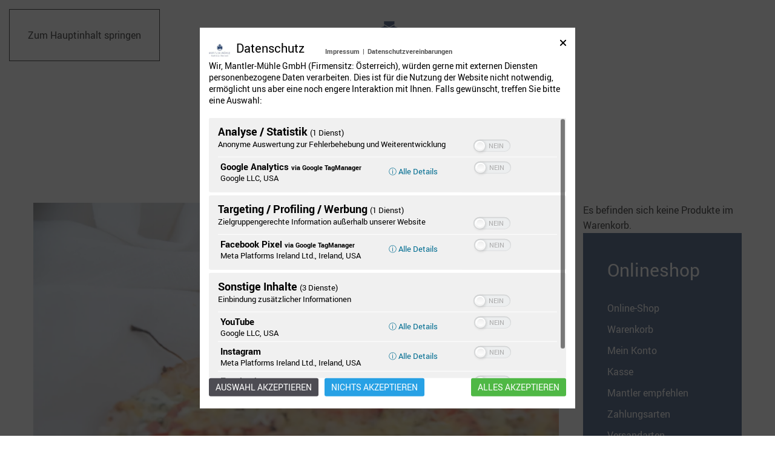

--- FILE ---
content_type: text/html; charset=UTF-8
request_url: https://www.mantler-glutenfrei.com/2022/12/17/glutenfreier-flammkuchen/
body_size: 33469
content:
<!DOCTYPE html>
<html lang="de" prefix="og: https://ogp.me/ns#">
    <head>
        <meta charset="UTF-8">
        <meta name="viewport" content="width=device-width, initial-scale=1">
        <link rel="icon" href="/wp-content/uploads/2018/09/favi.jpg" sizes="any">
                <link rel="apple-touch-icon" href="/wp-content/uploads/2018/11/ios-icon.jpg">
                <link rel="pingback" href="https://www.mantler-glutenfrei.com/xmlrpc.php">
                <meta name="p:domain_verify" content="d611eaef2154675263e4c46f13515323" />
	
<!-- Suchmaschinen-Optimierung durch Rank Math PRO - https://rankmath.com/ -->
<title>Glutenfreier Flammkuchen</title>
<link data-rocket-prefetch href="https://www.googletagmanager.com" rel="dns-prefetch">
<link data-rocket-prefetch href="https://connect.facebook.net" rel="dns-prefetch">
<link data-rocket-prefetch href="https://downloads.mailchimp.com" rel="dns-prefetch">
<link data-rocket-prefetch href="https://www.google-analytics.com" rel="dns-prefetch"><link rel="preload" data-rocket-preload as="image" imagesrcset="/wp-content/themes/yootheme/cache/fe/2022-11-10-15.26.36-6-fefb101e.webp 768w, /wp-content/themes/yootheme/cache/05/2022-11-10-15.26.36-6-0514a430.webp 1024w, /wp-content/themes/yootheme/cache/e3/2022-11-10-15.26.36-6-e354ecce.webp 1366w, /wp-content/themes/yootheme/cache/dc/2022-11-10-15.26.36-6-dc3d5a0b.webp 1600w, /wp-content/themes/yootheme/cache/d4/2022-11-10-15.26.36-6-d4a60434.webp 1920w" imagesizes="(min-width: 1920px) 1920px" fetchpriority="high">
<meta name="description" content="Glutenfreier Flammkuchen. Ein raffiniertes glutenfreies Rezept für ein herzhaftes Gebäck mit Zwiebeln, Käse, Speck und Sauerrahm."/>
<meta name="robots" content="follow, index, max-snippet:-1, max-video-preview:-1, max-image-preview:large"/>
<link rel="canonical" href="https://www.mantler-glutenfrei.com/2022/12/17/glutenfreier-flammkuchen/" />
<meta property="og:locale" content="de_DE" />
<meta property="og:type" content="article" />
<meta property="og:title" content="Glutenfreier Flammkuchen" />
<meta property="og:description" content="Glutenfreier Flammkuchen. Ein raffiniertes glutenfreies Rezept für ein herzhaftes Gebäck mit Zwiebeln, Käse, Speck und Sauerrahm." />
<meta property="og:url" content="https://www.mantler-glutenfrei.com/2022/12/17/glutenfreier-flammkuchen/" />
<meta property="og:site_name" content="www.mantler-glutenfrei.com" />
<meta property="article:section" content="Brot-&amp; Gebäckmix glutenfrei" />
<meta property="og:updated_time" content="2023-06-22T14:22:32+02:00" />
<meta property="og:image" content="https://www.mantler-glutenfrei.com/wp-content/uploads/2022/11/2022-11-10-15.26.36-6.jpg" />
<meta property="og:image:secure_url" content="https://www.mantler-glutenfrei.com/wp-content/uploads/2022/11/2022-11-10-15.26.36-6.jpg" />
<meta property="og:image:width" content="1920" />
<meta property="og:image:height" content="1280" />
<meta property="og:image:alt" content="Glutenfreier Flammkuchen" />
<meta property="og:image:type" content="image/jpeg" />
<meta property="article:published_time" content="2022-12-17T12:13:18+01:00" />
<meta property="article:modified_time" content="2023-06-22T14:22:32+02:00" />
<meta name="twitter:card" content="summary_large_image" />
<meta name="twitter:title" content="Glutenfreier Flammkuchen" />
<meta name="twitter:description" content="Glutenfreier Flammkuchen. Ein raffiniertes glutenfreies Rezept für ein herzhaftes Gebäck mit Zwiebeln, Käse, Speck und Sauerrahm." />
<meta name="twitter:image" content="https://www.mantler-glutenfrei.com/wp-content/uploads/2022/11/2022-11-10-15.26.36-6.jpg" />
<meta name="twitter:label1" content="Verfasst von" />
<meta name="twitter:data1" content="Anna Werr" />
<meta name="twitter:label2" content="Lesedauer" />
<meta name="twitter:data2" content="4 Minuten" />
<script type="application/ld+json" class="rank-math-schema">{"@context":"https://schema.org","@graph":[{"@type":"Organization","@id":"https://www.mantler-glutenfrei.com/#organization","name":"Mantler-M\u00fchle glutenfrei","url":"https://www.mantler-glutenfrei.com"},{"@type":"WebSite","@id":"https://www.mantler-glutenfrei.com/#website","url":"https://www.mantler-glutenfrei.com","name":"Mantler-M\u00fchle glutenfrei","publisher":{"@id":"https://www.mantler-glutenfrei.com/#organization"},"inLanguage":"de"},{"@type":"ImageObject","@id":"https://www.mantler-glutenfrei.com/wp-content/uploads/2022/11/2022-11-10-15.26.36-6.jpg","url":"https://www.mantler-glutenfrei.com/wp-content/uploads/2022/11/2022-11-10-15.26.36-6.jpg","width":"1920","height":"1280","inLanguage":"de"},{"@type":"WebPage","@id":"https://www.mantler-glutenfrei.com/2022/12/17/glutenfreier-flammkuchen/#webpage","url":"https://www.mantler-glutenfrei.com/2022/12/17/glutenfreier-flammkuchen/","name":"Glutenfreier Flammkuchen","datePublished":"2022-12-17T12:13:18+01:00","dateModified":"2023-06-22T14:22:32+02:00","isPartOf":{"@id":"https://www.mantler-glutenfrei.com/#website"},"primaryImageOfPage":{"@id":"https://www.mantler-glutenfrei.com/wp-content/uploads/2022/11/2022-11-10-15.26.36-6.jpg"},"inLanguage":"de"},{"@type":"Person","@id":"https://www.mantler-glutenfrei.com/author/annaw3rr/","name":"Anna Werr","url":"https://www.mantler-glutenfrei.com/author/annaw3rr/","image":{"@type":"ImageObject","@id":"https://secure.gravatar.com/avatar/506c6e43a5caa5371cccc505dfac675d6bf24f597ecd592b050bb8aac5a4ef2f?s=96&amp;d=mm&amp;r=g","url":"https://secure.gravatar.com/avatar/506c6e43a5caa5371cccc505dfac675d6bf24f597ecd592b050bb8aac5a4ef2f?s=96&amp;d=mm&amp;r=g","caption":"Anna Werr","inLanguage":"de"},"sameAs":["http://www.werr.com"],"worksFor":{"@id":"https://www.mantler-glutenfrei.com/#organization"}},{"@type":"BlogPosting","headline":"Glutenfreier Flammkuchen","keywords":"Glutenfreier Flammkuchen","datePublished":"2022-12-17T12:13:18+01:00","dateModified":"2023-06-22T14:22:32+02:00","articleSection":"Brot-&amp; Geb\u00e4ckmix glutenfrei, Rezepte","author":{"@id":"https://www.mantler-glutenfrei.com/author/annaw3rr/","name":"Anna Werr"},"publisher":{"@id":"https://www.mantler-glutenfrei.com/#organization"},"description":"Glutenfreier Flammkuchen. Ein raffiniertes glutenfreies Rezept f\u00fcr ein herzhaftes Geb\u00e4ck mit Zwiebeln, K\u00e4se, Speck und Sauerrahm.","name":"Glutenfreier Flammkuchen","@id":"https://www.mantler-glutenfrei.com/2022/12/17/glutenfreier-flammkuchen/#richSnippet","isPartOf":{"@id":"https://www.mantler-glutenfrei.com/2022/12/17/glutenfreier-flammkuchen/#webpage"},"image":{"@id":"https://www.mantler-glutenfrei.com/wp-content/uploads/2022/11/2022-11-10-15.26.36-6.jpg"},"inLanguage":"de","mainEntityOfPage":{"@id":"https://www.mantler-glutenfrei.com/2022/12/17/glutenfreier-flammkuchen/#webpage"}},{"@type":"Recipe","name":"Glutenfreier Flammkuchen","author":{"@type":"Person","name":"Anna Werr"},"description":"Glutenfreier Flammkuchen. Ein raffiniertes glutenfreies Rezept f\u00fcr ein herzhaftes Geb\u00e4ck mit Zwiebeln, K\u00e4se, Speck und Sauerrahm. Flammkuchen ist eine Spezialit\u00e4t aus dem Elsass sowie der benachbarten Lothringen Traditionell wird der Flammkuchenteig d\u00fcnn ausgerollt. Die Grundlage ist ein Brotteig. Hierf\u00fcr verwenden wir unser Mantler Brot- und Geb\u00e4ck-Mix. Am besten schmeckt der glutenfreie Flammkuchen frisch aus dem Ofen zusammen mit einem Glas Wei\u00dfwein.","datePublished":"2022-12-17T12:13:18+00:00","image":["https://www.mantler-glutenfrei.com/wp-content/uploads/2022/11/2022-11-10-15.26.36-6.jpg","https://www.mantler-glutenfrei.com/wp-content/uploads/2022/11/2022-11-10-15.26.36-6-500x500.jpg","https://www.mantler-glutenfrei.com/wp-content/uploads/2022/11/2022-11-10-15.26.36-6-500x375.jpg","https://www.mantler-glutenfrei.com/wp-content/uploads/2022/11/2022-11-10-15.26.36-6-480x270.jpg"],"cookTime":"PT35M","recipeIngredient":["500 g Mantler Brot- und Geb\u00e4ck-Mix","20 g \u00d6l","20 g Hefe oder 10 g Trockenhefe","350 g Wasser","250 g Sauerrahm","1  Prise Muskat","1  Salz &amp; Pfeffer","Nach Belieben Sauerrahm, Zwiebel, Lauch, K\u00e4se, Speckw\u00fcrfel","Vegetarische Alternative: Sauerrahm, Paprika, Feta"],"recipeInstructions":[{"@type":"HowToSection","name":"Vorbereitung:","itemListElement":[{"@type":"HowToStep","text":"Alle Zutaten sollten bei der Verarbeitung Raumtemperatur haben.Von den 350 ml Wasser 40 ml abwiegen und darin die Hefe zusammen aufl\u00f6sen.(Wenn ihr Trockenhefe verwendet, kann diese sp\u00e4ter ganz normal unter das Mehl ger\u00fchrt werden)","name":"Alle Zutaten sollten bei der Verarbeitung Raumtemperatur haben.Von den 350 ml Wasser 40 ml abwiegen und darin die Hefe zusammen aufl\u00f6sen.(Wenn ihr Trockenhefe verwendet, kann diese sp\u00e4ter ganz normal unter das Mehl ger\u00fchrt werden)","url":"https://www.mantler-glutenfrei.com/2022/12/17/glutenfreier-flammkuchen/#wprm-recipe-11688-step-0-0"}]},{"@type":"HowToSection","name":"Teig","itemListElement":[{"@type":"HowToStep","text":"Mantler  Brot- und Geb\u00e4ck-Mix in eine gro\u00dfe Sch\u00fcssel geben.","name":"Mantler  Brot- und Geb\u00e4ck-Mix in eine gro\u00dfe Sch\u00fcssel geben.","url":"https://www.mantler-glutenfrei.com/2022/12/17/glutenfreier-flammkuchen/#wprm-recipe-11688-step-2-0"},{"@type":"HowToStep","text":"Nun die Trockenhefe oder die vorbereite Hefemasse dazu f\u00fcgen.","name":"Nun die Trockenhefe oder die vorbereite Hefemasse dazu f\u00fcgen.","url":"https://www.mantler-glutenfrei.com/2022/12/17/glutenfreier-flammkuchen/#wprm-recipe-11688-step-2-1"},{"@type":"HowToStep","text":"350 ml (bzw. das restliche 310 ml Wasser bei\u00a0 vorbereiteter Hefemasse) zur Mehl-Hefemasse unterr\u00fchren und die 20 g Speise\u00f6l einflie\u00dfen lassen.","name":"350 ml (bzw. das restliche 310 ml Wasser bei\u00a0 vorbereiteter Hefemasse) zur Mehl-Hefemasse unterr\u00fchren und die 20 g Speise\u00f6l einflie\u00dfen lassen.","url":"https://www.mantler-glutenfrei.com/2022/12/17/glutenfreier-flammkuchen/#wprm-recipe-11688-step-2-2"},{"@type":"HowToStep","text":"Im Anschluss alles zusammen f\u00fcr 3 Minuten auf h\u00f6chster Stufe mit dem Handmixer (Knethaken) zu einem homogenen Teig verr\u00fchren.","name":"Im Anschluss alles zusammen f\u00fcr 3 Minuten auf h\u00f6chster Stufe mit dem Handmixer (Knethaken) zu einem homogenen Teig verr\u00fchren.","url":"https://www.mantler-glutenfrei.com/2022/12/17/glutenfreier-flammkuchen/#wprm-recipe-11688-step-2-3"},{"@type":"HowToStep","text":"Im Anschluss alles zusammen f\u00fcr 2 Minuten auf h\u00f6chster Stufe mit dem Handmixer (Knethaken) zu einem homogenen M\u00fcrbteig verr\u00fchren.","name":"Im Anschluss alles zusammen f\u00fcr 2 Minuten auf h\u00f6chster Stufe mit dem Handmixer (Knethaken) zu einem homogenen M\u00fcrbteig verr\u00fchren.","url":"https://www.mantler-glutenfrei.com/2022/12/17/glutenfreier-flammkuchen/#wprm-recipe-11688-step-2-4"},{"@type":"HowToStep","text":"Dann wird der Teig mit den H\u00e4nden zu einer Kugel geknetet.","name":"Dann wird der Teig mit den H\u00e4nden zu einer Kugel geknetet.","url":"https://www.mantler-glutenfrei.com/2022/12/17/glutenfreier-flammkuchen/#wprm-recipe-11688-step-2-5"},{"@type":"HowToStep","text":"Die Teigkugel in eine Frischhaltefolie wickeln oder Frischhaltedose geben und anschlie\u00dfend f\u00fcr 30 Minuten kalt stellen.","name":"Die Teigkugel in eine Frischhaltefolie wickeln oder Frischhaltedose geben und anschlie\u00dfend f\u00fcr 30 Minuten kalt stellen.","url":"https://www.mantler-glutenfrei.com/2022/12/17/glutenfreier-flammkuchen/#wprm-recipe-11688-step-2-6"},{"@type":"HowToStep","text":"K\u00fchlzeit: 30 Minuten","name":"K\u00fchlzeit: 30 Minuten","url":"https://www.mantler-glutenfrei.com/2022/12/17/glutenfreier-flammkuchen/#wprm-recipe-11688-step-2-7"},{"@type":"HowToStep","text":"Den Teig in 7 gleiche Portionen aufteilen. Auf einem mit Backpapier belegten Backblech auf eine St\u00e4rke von ca. 4 mm ausrollen.","name":"Den Teig in 7 gleiche Portionen aufteilen. Auf einem mit Backpapier belegten Backblech auf eine St\u00e4rke von ca. 4 mm ausrollen.","url":"https://www.mantler-glutenfrei.com/2022/12/17/glutenfreier-flammkuchen/#wprm-recipe-11688-step-2-8"},{"@type":"HowToStep","text":"Im Anschluss mit einer Gabel einige L\u00f6cher in den Teig stechen. So geht der Teig beim Backen besser auf und die F\u00fcllung kann sich nach dem Backen besser verteilen.\u00a0","name":"Im Anschluss mit einer Gabel einige L\u00f6cher in den Teig stechen. So geht der Teig beim Backen besser auf und die F\u00fcllung kann sich nach dem Backen besser verteilen.\u00a0","url":"https://www.mantler-glutenfrei.com/2022/12/17/glutenfreier-flammkuchen/#wprm-recipe-11688-step-2-9"},{"@type":"HowToStep","text":"Nochmal kurz ruhen lassen und in der Zwischenzeit die F\u00fcllung vorbereiten.","name":"Nochmal kurz ruhen lassen und in der Zwischenzeit die F\u00fcllung vorbereiten.","url":"https://www.mantler-glutenfrei.com/2022/12/17/glutenfreier-flammkuchen/#wprm-recipe-11688-step-2-10"},{"@type":"HowToStep","text":"F\u00fcllung:","name":"F\u00fcllung:","url":"https://www.mantler-glutenfrei.com/2022/12/17/glutenfreier-flammkuchen/#wprm-recipe-11688-step-2-11"},{"@type":"HowToStep","text":"Nun die Zwiebel in kleine W\u00fcrfel schneiden und den Lauch in kleine Ringe. Beides mit etwas \u00d6l glasig anschwitzen und den gew\u00fcrfelten Speck unterr\u00fchren und 2 Minuten ziehen lassen. Sauerrahm hineinr\u00fchren und mit Salz, Pfeffer und Muskat abschmecken. Die Pfanne vom Herd nehmen, etwas ausk\u00fchlen lassen.","name":"Nun die Zwiebel in kleine W\u00fcrfel schneiden und den Lauch in kleine Ringe. Beides mit etwas \u00d6l glasig anschwitzen und den gew\u00fcrfelten Speck unterr\u00fchren und 2 Minuten ziehen lassen. Sauerrahm hineinr\u00fchren und mit Salz, Pfeffer und Muskat abschmecken. Die Pfanne vom Herd nehmen, etwas ausk\u00fchlen lassen.","url":"https://www.mantler-glutenfrei.com/2022/12/17/glutenfreier-flammkuchen/#wprm-recipe-11688-step-2-12"},{"@type":"HowToStep","text":"Nun die Masse auf dem Teig verteilen.","name":"Nun die Masse auf dem Teig verteilen.","url":"https://www.mantler-glutenfrei.com/2022/12/17/glutenfreier-flammkuchen/#wprm-recipe-11688-step-2-13"},{"@type":"HowToStep","text":"Die Flammkuchen bei 250 \u00b0C f\u00fcr weitere 12-15 Minuten nach gew\u00fcnschtem Br\u00e4unungsgrad im vorgeheizten Rohr backen.","name":"Die Flammkuchen bei 250 \u00b0C f\u00fcr weitere 12-15 Minuten nach gew\u00fcnschtem Br\u00e4unungsgrad im vorgeheizten Rohr backen.","url":"https://www.mantler-glutenfrei.com/2022/12/17/glutenfreier-flammkuchen/#wprm-recipe-11688-step-2-14"},{"@type":"HowToStep","text":"Backzeit: ca. 12-15 Minuten im vorgeheizten RohrBacktemperatur: 250 \u00b0C","name":"Backzeit: ca. 12-15 Minuten im vorgeheizten RohrBacktemperatur: 250 \u00b0C","url":"https://www.mantler-glutenfrei.com/2022/12/17/glutenfreier-flammkuchen/#wprm-recipe-11688-step-2-15"}]}],"recipeCategory":["Mittel"],"recipeCuisine":["Herzhaft"],"@id":"https://www.mantler-glutenfrei.com/2022/12/17/glutenfreier-flammkuchen/#recipe","mainEntityOfPage":"https://www.mantler-glutenfrei.com/2022/12/17/glutenfreier-flammkuchen/#webpage","isPartOf":{"@id":"https://www.mantler-glutenfrei.com/2022/12/17/glutenfreier-flammkuchen/#richSnippet"}}]}</script>
<!-- /Rank Math WordPress SEO Plugin -->

<link rel="alternate" type="application/rss+xml" title="www.mantler-glutenfrei.com &raquo; Feed" href="https://www.mantler-glutenfrei.com/feed/" />
<link rel="alternate" type="application/rss+xml" title="www.mantler-glutenfrei.com &raquo; Kommentar-Feed" href="https://www.mantler-glutenfrei.com/comments/feed/" />
<link rel="alternate" type="application/rss+xml" title="www.mantler-glutenfrei.com &raquo; Glutenfreier Flammkuchen-Kommentar-Feed" href="https://www.mantler-glutenfrei.com/2022/12/17/glutenfreier-flammkuchen/feed/" />
<link rel="alternate" title="oEmbed (JSON)" type="application/json+oembed" href="https://www.mantler-glutenfrei.com/wp-json/oembed/1.0/embed?url=https%3A%2F%2Fwww.mantler-glutenfrei.com%2F2022%2F12%2F17%2Fglutenfreier-flammkuchen%2F" />
<link rel="alternate" title="oEmbed (XML)" type="text/xml+oembed" href="https://www.mantler-glutenfrei.com/wp-json/oembed/1.0/embed?url=https%3A%2F%2Fwww.mantler-glutenfrei.com%2F2022%2F12%2F17%2Fglutenfreier-flammkuchen%2F&#038;format=xml" />
<script>(()=>{"use strict";const e=[400,500,600,700,800,900],t=e=>`wprm-min-${e}`,n=e=>`wprm-max-${e}`,s=new Set,o="ResizeObserver"in window,r=o?new ResizeObserver((e=>{for(const t of e)c(t.target)})):null,i=.5/(window.devicePixelRatio||1);function c(s){const o=s.getBoundingClientRect().width||0;for(let r=0;r<e.length;r++){const c=e[r],a=o<=c+i;o>c+i?s.classList.add(t(c)):s.classList.remove(t(c)),a?s.classList.add(n(c)):s.classList.remove(n(c))}}function a(e){s.has(e)||(s.add(e),r&&r.observe(e),c(e))}!function(e=document){e.querySelectorAll(".wprm-recipe").forEach(a)}();if(new MutationObserver((e=>{for(const t of e)for(const e of t.addedNodes)e instanceof Element&&(e.matches?.(".wprm-recipe")&&a(e),e.querySelectorAll?.(".wprm-recipe").forEach(a))})).observe(document.documentElement,{childList:!0,subtree:!0}),!o){let e=0;addEventListener("resize",(()=>{e&&cancelAnimationFrame(e),e=requestAnimationFrame((()=>s.forEach(c)))}),{passive:!0})}})();</script><link rel='stylesheet' id='wprm-public-css' href='https://www.mantler-glutenfrei.com/wp-content/plugins/wp-recipe-maker/dist/public-modern.css?ver=10.2.4' media='all' />
<style id='wp-emoji-styles-inline-css'>

	img.wp-smiley, img.emoji {
		display: inline !important;
		border: none !important;
		box-shadow: none !important;
		height: 1em !important;
		width: 1em !important;
		margin: 0 0.07em !important;
		vertical-align: -0.1em !important;
		background: none !important;
		padding: 0 !important;
	}
/*# sourceURL=wp-emoji-styles-inline-css */
</style>
<style id='wp-block-library-inline-css'>
:root{--wp-block-synced-color:#7a00df;--wp-block-synced-color--rgb:122,0,223;--wp-bound-block-color:var(--wp-block-synced-color);--wp-editor-canvas-background:#ddd;--wp-admin-theme-color:#007cba;--wp-admin-theme-color--rgb:0,124,186;--wp-admin-theme-color-darker-10:#006ba1;--wp-admin-theme-color-darker-10--rgb:0,107,160.5;--wp-admin-theme-color-darker-20:#005a87;--wp-admin-theme-color-darker-20--rgb:0,90,135;--wp-admin-border-width-focus:2px}@media (min-resolution:192dpi){:root{--wp-admin-border-width-focus:1.5px}}.wp-element-button{cursor:pointer}:root .has-very-light-gray-background-color{background-color:#eee}:root .has-very-dark-gray-background-color{background-color:#313131}:root .has-very-light-gray-color{color:#eee}:root .has-very-dark-gray-color{color:#313131}:root .has-vivid-green-cyan-to-vivid-cyan-blue-gradient-background{background:linear-gradient(135deg,#00d084,#0693e3)}:root .has-purple-crush-gradient-background{background:linear-gradient(135deg,#34e2e4,#4721fb 50%,#ab1dfe)}:root .has-hazy-dawn-gradient-background{background:linear-gradient(135deg,#faaca8,#dad0ec)}:root .has-subdued-olive-gradient-background{background:linear-gradient(135deg,#fafae1,#67a671)}:root .has-atomic-cream-gradient-background{background:linear-gradient(135deg,#fdd79a,#004a59)}:root .has-nightshade-gradient-background{background:linear-gradient(135deg,#330968,#31cdcf)}:root .has-midnight-gradient-background{background:linear-gradient(135deg,#020381,#2874fc)}:root{--wp--preset--font-size--normal:16px;--wp--preset--font-size--huge:42px}.has-regular-font-size{font-size:1em}.has-larger-font-size{font-size:2.625em}.has-normal-font-size{font-size:var(--wp--preset--font-size--normal)}.has-huge-font-size{font-size:var(--wp--preset--font-size--huge)}.has-text-align-center{text-align:center}.has-text-align-left{text-align:left}.has-text-align-right{text-align:right}.has-fit-text{white-space:nowrap!important}#end-resizable-editor-section{display:none}.aligncenter{clear:both}.items-justified-left{justify-content:flex-start}.items-justified-center{justify-content:center}.items-justified-right{justify-content:flex-end}.items-justified-space-between{justify-content:space-between}.screen-reader-text{border:0;clip-path:inset(50%);height:1px;margin:-1px;overflow:hidden;padding:0;position:absolute;width:1px;word-wrap:normal!important}.screen-reader-text:focus{background-color:#ddd;clip-path:none;color:#444;display:block;font-size:1em;height:auto;left:5px;line-height:normal;padding:15px 23px 14px;text-decoration:none;top:5px;width:auto;z-index:100000}html :where(.has-border-color){border-style:solid}html :where([style*=border-top-color]){border-top-style:solid}html :where([style*=border-right-color]){border-right-style:solid}html :where([style*=border-bottom-color]){border-bottom-style:solid}html :where([style*=border-left-color]){border-left-style:solid}html :where([style*=border-width]){border-style:solid}html :where([style*=border-top-width]){border-top-style:solid}html :where([style*=border-right-width]){border-right-style:solid}html :where([style*=border-bottom-width]){border-bottom-style:solid}html :where([style*=border-left-width]){border-left-style:solid}html :where(img[class*=wp-image-]){height:auto;max-width:100%}:where(figure){margin:0 0 1em}html :where(.is-position-sticky){--wp-admin--admin-bar--position-offset:var(--wp-admin--admin-bar--height,0px)}@media screen and (max-width:600px){html :where(.is-position-sticky){--wp-admin--admin-bar--position-offset:0px}}

/*# sourceURL=wp-block-library-inline-css */
</style><style id='wp-block-heading-inline-css'>
h1:where(.wp-block-heading).has-background,h2:where(.wp-block-heading).has-background,h3:where(.wp-block-heading).has-background,h4:where(.wp-block-heading).has-background,h5:where(.wp-block-heading).has-background,h6:where(.wp-block-heading).has-background{padding:1.25em 2.375em}h1.has-text-align-left[style*=writing-mode]:where([style*=vertical-lr]),h1.has-text-align-right[style*=writing-mode]:where([style*=vertical-rl]),h2.has-text-align-left[style*=writing-mode]:where([style*=vertical-lr]),h2.has-text-align-right[style*=writing-mode]:where([style*=vertical-rl]),h3.has-text-align-left[style*=writing-mode]:where([style*=vertical-lr]),h3.has-text-align-right[style*=writing-mode]:where([style*=vertical-rl]),h4.has-text-align-left[style*=writing-mode]:where([style*=vertical-lr]),h4.has-text-align-right[style*=writing-mode]:where([style*=vertical-rl]),h5.has-text-align-left[style*=writing-mode]:where([style*=vertical-lr]),h5.has-text-align-right[style*=writing-mode]:where([style*=vertical-rl]),h6.has-text-align-left[style*=writing-mode]:where([style*=vertical-lr]),h6.has-text-align-right[style*=writing-mode]:where([style*=vertical-rl]){rotate:180deg}
/*# sourceURL=https://www.mantler-glutenfrei.com/wp-includes/blocks/heading/style.min.css */
</style>
<style id='wp-block-list-inline-css'>
ol,ul{box-sizing:border-box}:root :where(.wp-block-list.has-background){padding:1.25em 2.375em}
/*# sourceURL=https://www.mantler-glutenfrei.com/wp-includes/blocks/list/style.min.css */
</style>
<style id='wp-block-paragraph-inline-css'>
.is-small-text{font-size:.875em}.is-regular-text{font-size:1em}.is-large-text{font-size:2.25em}.is-larger-text{font-size:3em}.has-drop-cap:not(:focus):first-letter{float:left;font-size:8.4em;font-style:normal;font-weight:100;line-height:.68;margin:.05em .1em 0 0;text-transform:uppercase}body.rtl .has-drop-cap:not(:focus):first-letter{float:none;margin-left:.1em}p.has-drop-cap.has-background{overflow:hidden}:root :where(p.has-background){padding:1.25em 2.375em}:where(p.has-text-color:not(.has-link-color)) a{color:inherit}p.has-text-align-left[style*="writing-mode:vertical-lr"],p.has-text-align-right[style*="writing-mode:vertical-rl"]{rotate:180deg}
/*# sourceURL=https://www.mantler-glutenfrei.com/wp-includes/blocks/paragraph/style.min.css */
</style>
<link rel='stylesheet' id='wc-blocks-style-css' href='https://www.mantler-glutenfrei.com/wp-content/plugins/woocommerce/assets/client/blocks/wc-blocks.css?ver=wc-10.4.3' media='all' />
<style id='global-styles-inline-css'>
:root{--wp--preset--aspect-ratio--square: 1;--wp--preset--aspect-ratio--4-3: 4/3;--wp--preset--aspect-ratio--3-4: 3/4;--wp--preset--aspect-ratio--3-2: 3/2;--wp--preset--aspect-ratio--2-3: 2/3;--wp--preset--aspect-ratio--16-9: 16/9;--wp--preset--aspect-ratio--9-16: 9/16;--wp--preset--color--black: #000000;--wp--preset--color--cyan-bluish-gray: #abb8c3;--wp--preset--color--white: #ffffff;--wp--preset--color--pale-pink: #f78da7;--wp--preset--color--vivid-red: #cf2e2e;--wp--preset--color--luminous-vivid-orange: #ff6900;--wp--preset--color--luminous-vivid-amber: #fcb900;--wp--preset--color--light-green-cyan: #7bdcb5;--wp--preset--color--vivid-green-cyan: #00d084;--wp--preset--color--pale-cyan-blue: #8ed1fc;--wp--preset--color--vivid-cyan-blue: #0693e3;--wp--preset--color--vivid-purple: #9b51e0;--wp--preset--gradient--vivid-cyan-blue-to-vivid-purple: linear-gradient(135deg,rgb(6,147,227) 0%,rgb(155,81,224) 100%);--wp--preset--gradient--light-green-cyan-to-vivid-green-cyan: linear-gradient(135deg,rgb(122,220,180) 0%,rgb(0,208,130) 100%);--wp--preset--gradient--luminous-vivid-amber-to-luminous-vivid-orange: linear-gradient(135deg,rgb(252,185,0) 0%,rgb(255,105,0) 100%);--wp--preset--gradient--luminous-vivid-orange-to-vivid-red: linear-gradient(135deg,rgb(255,105,0) 0%,rgb(207,46,46) 100%);--wp--preset--gradient--very-light-gray-to-cyan-bluish-gray: linear-gradient(135deg,rgb(238,238,238) 0%,rgb(169,184,195) 100%);--wp--preset--gradient--cool-to-warm-spectrum: linear-gradient(135deg,rgb(74,234,220) 0%,rgb(151,120,209) 20%,rgb(207,42,186) 40%,rgb(238,44,130) 60%,rgb(251,105,98) 80%,rgb(254,248,76) 100%);--wp--preset--gradient--blush-light-purple: linear-gradient(135deg,rgb(255,206,236) 0%,rgb(152,150,240) 100%);--wp--preset--gradient--blush-bordeaux: linear-gradient(135deg,rgb(254,205,165) 0%,rgb(254,45,45) 50%,rgb(107,0,62) 100%);--wp--preset--gradient--luminous-dusk: linear-gradient(135deg,rgb(255,203,112) 0%,rgb(199,81,192) 50%,rgb(65,88,208) 100%);--wp--preset--gradient--pale-ocean: linear-gradient(135deg,rgb(255,245,203) 0%,rgb(182,227,212) 50%,rgb(51,167,181) 100%);--wp--preset--gradient--electric-grass: linear-gradient(135deg,rgb(202,248,128) 0%,rgb(113,206,126) 100%);--wp--preset--gradient--midnight: linear-gradient(135deg,rgb(2,3,129) 0%,rgb(40,116,252) 100%);--wp--preset--font-size--small: 13px;--wp--preset--font-size--medium: 20px;--wp--preset--font-size--large: 36px;--wp--preset--font-size--x-large: 42px;--wp--preset--spacing--20: 0.44rem;--wp--preset--spacing--30: 0.67rem;--wp--preset--spacing--40: 1rem;--wp--preset--spacing--50: 1.5rem;--wp--preset--spacing--60: 2.25rem;--wp--preset--spacing--70: 3.38rem;--wp--preset--spacing--80: 5.06rem;--wp--preset--shadow--natural: 6px 6px 9px rgba(0, 0, 0, 0.2);--wp--preset--shadow--deep: 12px 12px 50px rgba(0, 0, 0, 0.4);--wp--preset--shadow--sharp: 6px 6px 0px rgba(0, 0, 0, 0.2);--wp--preset--shadow--outlined: 6px 6px 0px -3px rgb(255, 255, 255), 6px 6px rgb(0, 0, 0);--wp--preset--shadow--crisp: 6px 6px 0px rgb(0, 0, 0);}:where(.is-layout-flex){gap: 0.5em;}:where(.is-layout-grid){gap: 0.5em;}body .is-layout-flex{display: flex;}.is-layout-flex{flex-wrap: wrap;align-items: center;}.is-layout-flex > :is(*, div){margin: 0;}body .is-layout-grid{display: grid;}.is-layout-grid > :is(*, div){margin: 0;}:where(.wp-block-columns.is-layout-flex){gap: 2em;}:where(.wp-block-columns.is-layout-grid){gap: 2em;}:where(.wp-block-post-template.is-layout-flex){gap: 1.25em;}:where(.wp-block-post-template.is-layout-grid){gap: 1.25em;}.has-black-color{color: var(--wp--preset--color--black) !important;}.has-cyan-bluish-gray-color{color: var(--wp--preset--color--cyan-bluish-gray) !important;}.has-white-color{color: var(--wp--preset--color--white) !important;}.has-pale-pink-color{color: var(--wp--preset--color--pale-pink) !important;}.has-vivid-red-color{color: var(--wp--preset--color--vivid-red) !important;}.has-luminous-vivid-orange-color{color: var(--wp--preset--color--luminous-vivid-orange) !important;}.has-luminous-vivid-amber-color{color: var(--wp--preset--color--luminous-vivid-amber) !important;}.has-light-green-cyan-color{color: var(--wp--preset--color--light-green-cyan) !important;}.has-vivid-green-cyan-color{color: var(--wp--preset--color--vivid-green-cyan) !important;}.has-pale-cyan-blue-color{color: var(--wp--preset--color--pale-cyan-blue) !important;}.has-vivid-cyan-blue-color{color: var(--wp--preset--color--vivid-cyan-blue) !important;}.has-vivid-purple-color{color: var(--wp--preset--color--vivid-purple) !important;}.has-black-background-color{background-color: var(--wp--preset--color--black) !important;}.has-cyan-bluish-gray-background-color{background-color: var(--wp--preset--color--cyan-bluish-gray) !important;}.has-white-background-color{background-color: var(--wp--preset--color--white) !important;}.has-pale-pink-background-color{background-color: var(--wp--preset--color--pale-pink) !important;}.has-vivid-red-background-color{background-color: var(--wp--preset--color--vivid-red) !important;}.has-luminous-vivid-orange-background-color{background-color: var(--wp--preset--color--luminous-vivid-orange) !important;}.has-luminous-vivid-amber-background-color{background-color: var(--wp--preset--color--luminous-vivid-amber) !important;}.has-light-green-cyan-background-color{background-color: var(--wp--preset--color--light-green-cyan) !important;}.has-vivid-green-cyan-background-color{background-color: var(--wp--preset--color--vivid-green-cyan) !important;}.has-pale-cyan-blue-background-color{background-color: var(--wp--preset--color--pale-cyan-blue) !important;}.has-vivid-cyan-blue-background-color{background-color: var(--wp--preset--color--vivid-cyan-blue) !important;}.has-vivid-purple-background-color{background-color: var(--wp--preset--color--vivid-purple) !important;}.has-black-border-color{border-color: var(--wp--preset--color--black) !important;}.has-cyan-bluish-gray-border-color{border-color: var(--wp--preset--color--cyan-bluish-gray) !important;}.has-white-border-color{border-color: var(--wp--preset--color--white) !important;}.has-pale-pink-border-color{border-color: var(--wp--preset--color--pale-pink) !important;}.has-vivid-red-border-color{border-color: var(--wp--preset--color--vivid-red) !important;}.has-luminous-vivid-orange-border-color{border-color: var(--wp--preset--color--luminous-vivid-orange) !important;}.has-luminous-vivid-amber-border-color{border-color: var(--wp--preset--color--luminous-vivid-amber) !important;}.has-light-green-cyan-border-color{border-color: var(--wp--preset--color--light-green-cyan) !important;}.has-vivid-green-cyan-border-color{border-color: var(--wp--preset--color--vivid-green-cyan) !important;}.has-pale-cyan-blue-border-color{border-color: var(--wp--preset--color--pale-cyan-blue) !important;}.has-vivid-cyan-blue-border-color{border-color: var(--wp--preset--color--vivid-cyan-blue) !important;}.has-vivid-purple-border-color{border-color: var(--wp--preset--color--vivid-purple) !important;}.has-vivid-cyan-blue-to-vivid-purple-gradient-background{background: var(--wp--preset--gradient--vivid-cyan-blue-to-vivid-purple) !important;}.has-light-green-cyan-to-vivid-green-cyan-gradient-background{background: var(--wp--preset--gradient--light-green-cyan-to-vivid-green-cyan) !important;}.has-luminous-vivid-amber-to-luminous-vivid-orange-gradient-background{background: var(--wp--preset--gradient--luminous-vivid-amber-to-luminous-vivid-orange) !important;}.has-luminous-vivid-orange-to-vivid-red-gradient-background{background: var(--wp--preset--gradient--luminous-vivid-orange-to-vivid-red) !important;}.has-very-light-gray-to-cyan-bluish-gray-gradient-background{background: var(--wp--preset--gradient--very-light-gray-to-cyan-bluish-gray) !important;}.has-cool-to-warm-spectrum-gradient-background{background: var(--wp--preset--gradient--cool-to-warm-spectrum) !important;}.has-blush-light-purple-gradient-background{background: var(--wp--preset--gradient--blush-light-purple) !important;}.has-blush-bordeaux-gradient-background{background: var(--wp--preset--gradient--blush-bordeaux) !important;}.has-luminous-dusk-gradient-background{background: var(--wp--preset--gradient--luminous-dusk) !important;}.has-pale-ocean-gradient-background{background: var(--wp--preset--gradient--pale-ocean) !important;}.has-electric-grass-gradient-background{background: var(--wp--preset--gradient--electric-grass) !important;}.has-midnight-gradient-background{background: var(--wp--preset--gradient--midnight) !important;}.has-small-font-size{font-size: var(--wp--preset--font-size--small) !important;}.has-medium-font-size{font-size: var(--wp--preset--font-size--medium) !important;}.has-large-font-size{font-size: var(--wp--preset--font-size--large) !important;}.has-x-large-font-size{font-size: var(--wp--preset--font-size--x-large) !important;}
/*# sourceURL=global-styles-inline-css */
</style>

<style id='classic-theme-styles-inline-css'>
/*! This file is auto-generated */
.wp-block-button__link{color:#fff;background-color:#32373c;border-radius:9999px;box-shadow:none;text-decoration:none;padding:calc(.667em + 2px) calc(1.333em + 2px);font-size:1.125em}.wp-block-file__button{background:#32373c;color:#fff;text-decoration:none}
/*# sourceURL=/wp-includes/css/classic-themes.min.css */
</style>
<style id='woocommerce-inline-inline-css'>
.woocommerce form .form-row .required { visibility: visible; }
/*# sourceURL=woocommerce-inline-inline-css */
</style>
<link rel='stylesheet' id='paypalplus-woocommerce-front-css' href='https://www.mantler-glutenfrei.com/wp-content/plugins/woo-paypalplus/public/css/front.min.css?ver=1593593888' media='screen' />
<link rel='stylesheet' id='wprmp-public-css' href='https://www.mantler-glutenfrei.com/wp-content/plugins/wp-recipe-maker-premium/dist/public-pro.css?ver=7.3.0' media='all' />
<link rel='stylesheet' id='parent-style-css' href='https://www.mantler-glutenfrei.com/wp-content/themes/yootheme/style.css?ver=6.9' media='all' />
<link rel='stylesheet' id='child-theme-css-css' href='https://www.mantler-glutenfrei.com/wp-content/themes/yootheme_child/style.css?ver=6.9' media='all' />
<link rel='stylesheet' id='sp-dsgvo_twbs4_grid-css' href='https://www.mantler-glutenfrei.com/wp-content/plugins/shapepress-dsgvo/public/css/bootstrap-grid.min.css?ver=3.1.35' media='all' />
<link rel='stylesheet' id='sp-dsgvo-css' href='https://www.mantler-glutenfrei.com/wp-content/plugins/shapepress-dsgvo/public/css/sp-dsgvo-public.min.css?ver=3.1.35' media='all' />
<link rel='stylesheet' id='sp-dsgvo_popup-css' href='https://www.mantler-glutenfrei.com/wp-content/plugins/shapepress-dsgvo/public/css/sp-dsgvo-popup.min.css?ver=3.1.35' media='all' />
<link rel='stylesheet' id='simplebar-css' href='https://www.mantler-glutenfrei.com/wp-content/plugins/shapepress-dsgvo/public/css/simplebar.min.css?ver=6.9' media='all' />
<link rel='stylesheet' id='wc-pb-checkout-blocks-css' href='https://www.mantler-glutenfrei.com/wp-content/plugins/woocommerce-product-bundles/assets/css/frontend/checkout-blocks.css?ver=8.5.5' media='all' />
<style id='wc-pb-checkout-blocks-inline-css'>
table.wc-block-cart-items .wc-block-cart-items__row.is-bundle__meta_hidden .wc-block-components-product-details__beinhaltet, .wc-block-components-order-summary-item.is-bundle__meta_hidden .wc-block-components-product-details__beinhaltet { display:none; } table.wc-block-cart-items .wc-block-cart-items__row.is-bundle .wc-block-components-product-details__beinhaltet .wc-block-components-product-details__name, .wc-block-components-order-summary-item.is-bundle .wc-block-components-product-details__beinhaltet .wc-block-components-product-details__name { display:block; margin-bottom: 0.5em } table.wc-block-cart-items .wc-block-cart-items__row.is-bundle .wc-block-components-product-details__beinhaltet:not(:first-of-type) .wc-block-components-product-details__name, .wc-block-components-order-summary-item.is-bundle .wc-block-components-product-details__beinhaltet:not(:first-of-type) .wc-block-components-product-details__name { display:none } table.wc-block-cart-items .wc-block-cart-items__row.is-bundle .wc-block-components-product-details__beinhaltet + li:not( .wc-block-components-product-details__beinhaltet ), .wc-block-components-order-summary-item.is-bundle .wc-block-components-product-details__beinhaltet + li:not( .wc-block-components-product-details__beinhaltet ) { margin-top:0.5em }
/*# sourceURL=wc-pb-checkout-blocks-inline-css */
</style>
<link rel='stylesheet' id='woocommerce-gzd-layout-css' href='https://www.mantler-glutenfrei.com/wp-content/plugins/woocommerce-germanized/build/static/layout-styles.css?ver=3.20.5' media='all' />
<style id='woocommerce-gzd-layout-inline-css'>
.woocommerce-checkout .shop_table { background-color: #ffffff; } .product p.deposit-packaging-type { font-size: 1.25em !important; } p.woocommerce-shipping-destination { display: none; }
                .wc-gzd-nutri-score-value-a {
                    background: url(https://www.mantler-glutenfrei.com/wp-content/plugins/woocommerce-germanized/assets/images/nutri-score-a.svg) no-repeat;
                }
                .wc-gzd-nutri-score-value-b {
                    background: url(https://www.mantler-glutenfrei.com/wp-content/plugins/woocommerce-germanized/assets/images/nutri-score-b.svg) no-repeat;
                }
                .wc-gzd-nutri-score-value-c {
                    background: url(https://www.mantler-glutenfrei.com/wp-content/plugins/woocommerce-germanized/assets/images/nutri-score-c.svg) no-repeat;
                }
                .wc-gzd-nutri-score-value-d {
                    background: url(https://www.mantler-glutenfrei.com/wp-content/plugins/woocommerce-germanized/assets/images/nutri-score-d.svg) no-repeat;
                }
                .wc-gzd-nutri-score-value-e {
                    background: url(https://www.mantler-glutenfrei.com/wp-content/plugins/woocommerce-germanized/assets/images/nutri-score-e.svg) no-repeat;
                }
            
/*# sourceURL=woocommerce-gzd-layout-inline-css */
</style>
<link rel='stylesheet' id='woo_discount_pro_style-css' href='https://www.mantler-glutenfrei.com/wp-content/plugins/woo-discount-rules-pro/Assets/Css/awdr_style.css?ver=2.6.1' media='all' />
<link rel='stylesheet' id='wc-bundle-style-css' href='https://www.mantler-glutenfrei.com/wp-content/plugins/woocommerce-product-bundles/assets/css/frontend/woocommerce.css?ver=8.5.5' media='all' />
<link href="https://www.mantler-glutenfrei.com/wp-content/themes/yootheme/css/theme.1.css?ver=1767869668" rel="stylesheet">
<script src="https://www.mantler-glutenfrei.com/wp-includes/js/jquery/jquery.min.js?ver=3.7.1" id="jquery-core-js"></script>
<script src="https://www.mantler-glutenfrei.com/wp-includes/js/jquery/jquery-migrate.min.js?ver=3.4.1" id="jquery-migrate-js"></script>
<script src="https://www.mantler-glutenfrei.com/wp-content/plugins/woocommerce/assets/js/jquery-blockui/jquery.blockUI.min.js?ver=2.7.0-wc.10.4.3" id="wc-jquery-blockui-js" defer data-wp-strategy="defer"></script>
<script src="https://www.mantler-glutenfrei.com/wp-content/plugins/woocommerce/assets/js/js-cookie/js.cookie.min.js?ver=2.1.4-wc.10.4.3" id="wc-js-cookie-js" defer data-wp-strategy="defer"></script>
<script id="woocommerce-js-extra">
var woocommerce_params = {"ajax_url":"/wp-admin/admin-ajax.php","wc_ajax_url":"/?wc-ajax=%%endpoint%%","i18n_password_show":"Passwort anzeigen","i18n_password_hide":"Passwort ausblenden"};
//# sourceURL=woocommerce-js-extra
</script>
<script src="https://www.mantler-glutenfrei.com/wp-content/plugins/woocommerce/assets/js/frontend/woocommerce.min.js?ver=10.4.3" id="woocommerce-js" defer data-wp-strategy="defer"></script>
<script id="enhanced-ecommerce-google-analytics-js-extra">
var ConvAioGlobal = {"nonce":"214189e659"};
//# sourceURL=enhanced-ecommerce-google-analytics-js-extra
</script>
<script data-cfasync="false" data-no-optimize="1" data-pagespeed-no-defer src="https://www.mantler-glutenfrei.com/wp-content/plugins/enhanced-e-commerce-for-woocommerce-store/public/js/con-gtm-google-analytics.js?ver=7.2.14" id="enhanced-ecommerce-google-analytics-js"></script>
<script data-cfasync="false" data-no-optimize="1" data-pagespeed-no-defer id="enhanced-ecommerce-google-analytics-js-after">
tvc_smd={"tvc_wcv":"10.4.3","tvc_wpv":"6.9","tvc_eev":"7.2.14","tvc_sub_data":{"sub_id":"63319","cu_id":"54464","pl_id":"1","ga_tra_option":"","ga_property_id":"","ga_measurement_id":"","ga_ads_id":"","ga_gmc_id":"","ga_gmc_id_p":"","op_gtag_js":"0","op_en_e_t":"0","op_rm_t_t":"0","op_dy_rm_t_t":"0","op_li_ga_wi_ads":"0","gmc_is_product_sync":"0","gmc_is_site_verified":"0","gmc_is_domain_claim":"0","gmc_product_count":"0","fb_pixel_id":""}};
//# sourceURL=enhanced-ecommerce-google-analytics-js-after
</script>
<script id="sp-dsgvo-js-extra">
var spDsgvoGeneralConfig = {"ajaxUrl":"https://www.mantler-glutenfrei.com/wp-admin/admin-ajax.php","wpJsonUrl":"https://www.mantler-glutenfrei.com/wp-json/legalweb/v1/","cookieName":"sp_dsgvo_cookie_settings","cookieVersion":"1648725512182","cookieLifeTime":"604800","cookieLifeTimeDismiss":"86400","locale":"de_DE","privacyPolicyPageId":"3","privacyPolicyPageUrl":"https://www.mantler-glutenfrei.com/datenschutzerklaerung/","imprintPageId":"12","imprintPageUrl":"https://www.mantler-glutenfrei.com/impressum/","showNoticeOnClose":"1","initialDisplayType":"policy_popup","allIntegrationSlugs":["google-analytics","facebook-pixel","youtube","insta","facebook-feed","google-tagmanager"],"noticeHideEffect":"none","noticeOnScroll":"","noticeOnScrollOffset":"100","currentPageId":"11683","forceCookieInfo":"1","clientSideBlocking":"0"};
var spDsgvoIntegrationConfig = [{"slug":"google-analytics","category":"statistics","cookieNames":"_ga;_gat;_gid","insertLocation":"head","usedTagmanager":"google-tagmanager","jsCode":"[base64]","hosts":"","placeholder":""},{"slug":"facebook-pixel","category":"targeting","cookieNames":"fbp;act;c_user;datr;fr;m_pixel_ration;pl;presence;sb;spin;wd;xs","insertLocation":"body","usedTagmanager":"google-tagmanager","jsCode":"[base64]/[base64]/aWQ9OTE2MzIzMzEyNTYwNTQxJmV2PVBhZ2VWaWV3Jm5vc2NyaXB0PTEnIC8+DQogICAgICAgIDwvbm9zY3JpcHQ+DQogICAgICAgIDwhLS0gRW5kIEZhY2Vib29rIFBpeGVsIENvZGUgLS0+","hosts":"","placeholder":""},{"slug":"youtube","category":"embeddings","cookieNames":"","insertLocation":"","usedTagmanager":"","jsCode":"","hosts":"youtu.be;youtube.com;youtube.;youtube-nocookie.com","placeholder":"\u003Cdiv class=\"sp-dsgvo sp-dsgvo-embedding-container sp-dsgvo-embedding-youtube \"\u003E\u003Cdiv class=\"sp-dsgvo-blocked-embedding-placeholder sp-dsgvo-blocked-embedding-placeholder-youtube\"\u003E  \u003Cdiv class=\"sp-dsgvo-blocked-embedding-placeholder-header\"\u003E\u003Cimg class=\"sp-dsgvo-blocked-embedding-placeholder-header-icon\" src=\"https://www.mantler-glutenfrei.com/wp-content/plugins/shapepress-dsgvo/public/images/embeddings/icon-youtube.svg\"/\u003EWir ben\u00f6tigen Ihre Zustimmung um den Inhalt von YouTube laden zu k\u00f6nnen.\u003C/div\u003E  \u003Cdiv class=\"sp-dsgvo-blocked-embedding-placeholder-body\"\u003E\u003Cp\u003EMit dem Klick auf das Video werden durch den mit uns gemeinsam Verantwortlichen Youtube [Google Ireland Limited, Irland] das Video abgespielt, auf Ihrem Endger\u00e4t Skripte geladen, Cookies gespeichert und personenbezogene Daten erfasst. Damit kann Google Aktivit\u00e4ten im Internet verfolgen und Werbung zielgruppengerecht ausspielen. Es erfolgt eine Daten\u00fcbermittlung in die USA, diese verf\u00fcgt \u00fcber keinen EU-konformen Datenschutz. Weitere Informationen finden Sie \u003Ca target=\"_blank\" href=\"#\" class=\"sp-dsgvo-navigate-privacy-policy\"\u003Ehier\u003C/a\u003E.\u003C/p\u003E   \u003Cdiv class=\"sp-dsgvo-blocked-embedding-button-container\"\u003E \u003Ca href=\"#\" class=\"sp-dsgvo-direct-enable-popup sp-dsgvo-blocked-embedding-button-enable\" data-slug=\"youtube\"\u003EHier klicken um den Inhalt zu aktivieren.\u003C/a\u003E\u003C/div\u003E  \u003C/div\u003E\u003C/div\u003E\u003Cdiv class=\"sp-dsgvo-hidden-embedding-content sp-dsgvo-hidden-embedding-content-youtube\" data-sp-dsgvo-embedding-slug=\"youtube\"\u003E{encodedContent}\u003C/div\u003E\u003C/div\u003E"},{"slug":"insta","category":"embeddings","cookieNames":"","insertLocation":"","usedTagmanager":"","jsCode":"","hosts":"instagram.com","placeholder":"\u003Cdiv class=\"sp-dsgvo sp-dsgvo-embedding-container sp-dsgvo-embedding-insta \"\u003E\u003Cdiv class=\"sp-dsgvo-blocked-embedding-placeholder sp-dsgvo-blocked-embedding-placeholder-insta\"\u003E  \u003Cdiv class=\"sp-dsgvo-blocked-embedding-placeholder-header\"\u003E\u003Cimg class=\"sp-dsgvo-blocked-embedding-placeholder-header-icon\" src=\"https://www.mantler-glutenfrei.com/wp-content/plugins/shapepress-dsgvo/public/images/embeddings/icon-insta.svg\"/\u003EWir ben\u00f6tigen Ihre Zustimmung um den Inhalt von Instagram laden zu k\u00f6nnen.\u003C/div\u003E  \u003Cdiv class=\"sp-dsgvo-blocked-embedding-placeholder-body\"\u003E\u003Cp\u003EMit dem Klick auf den Dienst werden durch den mit uns gemeinsam Verantwortlichen Instagram [Meta Platforms Ireland Ltd., Irland] der Instagram-Dienst angezeigt, auf Ihrem Endger\u00e4t Skripte geladen, Cookies gespeichert und personenbezogene Daten erfasst. Damit kann Facebook Aktivit\u00e4ten im Internet verfolgen und Werbung zielgruppengerecht ausspielen. Es erfolgt eine Daten\u00fcbermittlung in die USA, diese verf\u00fcgt \u00fcber keinen EU-konformen Datenschutz. Weitere Informationen finden Sie \u003Ca target=\"_blank\" href=\"#\" class=\"sp-dsgvo-navigate-privacy-policy\"\u003Ehier\u003C/a\u003E.\u003C/p\u003E   \u003Cdiv class=\"sp-dsgvo-blocked-embedding-button-container\"\u003E \u003Ca href=\"#\" class=\"sp-dsgvo-direct-enable-popup sp-dsgvo-blocked-embedding-button-enable\" data-slug=\"insta\"\u003EHier klicken um den Inhalt zu aktivieren.\u003C/a\u003E\u003C/div\u003E  \u003C/div\u003E\u003C/div\u003E\u003Cdiv class=\"sp-dsgvo-hidden-embedding-content sp-dsgvo-hidden-embedding-content-insta\" data-sp-dsgvo-embedding-slug=\"insta\"\u003E{encodedContent}\u003C/div\u003E\u003C/div\u003E"},{"slug":"facebook-feed","category":"embeddings","cookieNames":"","insertLocation":"","usedTagmanager":"","jsCode":"","hosts":"www.facebook.com","placeholder":"\u003Cdiv class=\"sp-dsgvo sp-dsgvo-embedding-container sp-dsgvo-embedding-facebook-feed \"\u003E\u003Cdiv class=\"sp-dsgvo-blocked-embedding-placeholder sp-dsgvo-blocked-embedding-placeholder-facebook-feed\"\u003E  \u003Cdiv class=\"sp-dsgvo-blocked-embedding-placeholder-header\"\u003E\u003Cimg class=\"sp-dsgvo-blocked-embedding-placeholder-header-icon\" src=\"https://www.mantler-glutenfrei.com/wp-content/plugins/shapepress-dsgvo/public/images/embeddings/icon-facebook-feed.svg\"/\u003EWir ben\u00f6tigen Ihre Zustimmung um den Inhalt von Facebook laden zu k\u00f6nnen.\u003C/div\u003E  \u003Cdiv class=\"sp-dsgvo-blocked-embedding-placeholder-body\"\u003E\u003Cp\u003EMit dem Klick auf den Dienst werden durch den mit uns gemeinsam Verantwortlichen Facebook [Meta Platforms Ireland Ltd., Irland] dar Facebook-Dienst angezeigt, auf Ihrem Endger\u00e4t Skripte geladen, Cookies gespeichert und personenbezogene Daten erfasst. Damit kann Facebook Aktivit\u00e4ten im Internet verfolgen und Werbung zielgruppengerecht ausspielen. Es erfolgt eine Daten\u00fcbermittlung in die USA, diese verf\u00fcgt \u00fcber keinen EU-konformen Datenschutz. Weitere Informationen finden Sie \u003Ca target=\"_blank\" href=\"#\" class=\"sp-dsgvo-navigate-privacy-policy\"\u003Ehier\u003C/a\u003E.\u003C/p\u003E   \u003Cdiv class=\"sp-dsgvo-blocked-embedding-button-container\"\u003E \u003Ca href=\"#\" class=\"sp-dsgvo-direct-enable-popup sp-dsgvo-blocked-embedding-button-enable\" data-slug=\"facebook-feed\"\u003EHier klicken um den Inhalt zu aktivieren.\u003C/a\u003E\u003C/div\u003E  \u003C/div\u003E\u003C/div\u003E\u003Cdiv class=\"sp-dsgvo-hidden-embedding-content sp-dsgvo-hidden-embedding-content-facebook-feed\" data-sp-dsgvo-embedding-slug=\"facebook-feed\"\u003E{encodedContent}\u003C/div\u003E\u003C/div\u003E"},{"slug":"google-tagmanager","category":"tagmanager","cookieNames":"_ga;_gat;_gid","insertLocation":"head","usedTagmanager":"","jsCode":"[base64]","hosts":""}];
//# sourceURL=sp-dsgvo-js-extra
</script>
<script src="https://www.mantler-glutenfrei.com/wp-content/plugins/shapepress-dsgvo/public/js/sp-dsgvo-public.min.js?ver=3.1.35" id="sp-dsgvo-js"></script>
<link rel="https://api.w.org/" href="https://www.mantler-glutenfrei.com/wp-json/" /><link rel="alternate" title="JSON" type="application/json" href="https://www.mantler-glutenfrei.com/wp-json/wp/v2/posts/11683" /><link rel="EditURI" type="application/rsd+xml" title="RSD" href="https://www.mantler-glutenfrei.com/xmlrpc.php?rsd" />
<meta name="generator" content="WordPress 6.9" />
<link rel='shortlink' href='https://www.mantler-glutenfrei.com/?p=11683' />
<style type="text/css"> .tippy-box[data-theme~="wprm"] { background-color: #333333; color: #FFFFFF; } .tippy-box[data-theme~="wprm"][data-placement^="top"] > .tippy-arrow::before { border-top-color: #333333; } .tippy-box[data-theme~="wprm"][data-placement^="bottom"] > .tippy-arrow::before { border-bottom-color: #333333; } .tippy-box[data-theme~="wprm"][data-placement^="left"] > .tippy-arrow::before { border-left-color: #333333; } .tippy-box[data-theme~="wprm"][data-placement^="right"] > .tippy-arrow::before { border-right-color: #333333; } .tippy-box[data-theme~="wprm"] a { color: #FFFFFF; } .wprm-comment-rating svg { width: 18px !important; height: 18px !important; } img.wprm-comment-rating { width: 90px !important; height: 18px !important; } body { --comment-rating-star-color: #343434; } body { --wprm-popup-font-size: 16px; } body { --wprm-popup-background: #ffffff; } body { --wprm-popup-title: #000000; } body { --wprm-popup-content: #444444; } body { --wprm-popup-button-background: #444444; } body { --wprm-popup-button-text: #ffffff; } body { --wprm-popup-accent: #747B2D; }</style><style type="text/css">.wprm-glossary-term {color: #5A822B;text-decoration: underline;cursor: help;}</style><style type="text/css">.wprm-recipe-template-snippet-basic-buttons-mantler {
    font-family: inherit; /*wprm_font_family type=font*/
    font-size: 0.9em; /*wprm_font_size type=font_size*/
    text-align: center; /*wprm_text_align type=align*/
    margin-top: 0px; /*wprm_margin_top type=size*/
    margin-bottom: 10px; /*wprm_margin_bottom type=size*/
}
.wprm-recipe-template-snippet-basic-buttons-mantler a  {
    margin: 5px; /*wprm_margin_button type=size*/
    margin: 5px; /*wprm_margin_button type=size*/
}

.wprm-recipe-template-snippet-basic-buttons-mantler a:first-child {
    margin-left: 0;
}
.wprm-recipe-template-snippet-basic-buttons-mantler a:last-child {
    margin-right: 0;
}.wprm-recipe-template-snippet-basic-buttons {
    font-family: inherit; /* wprm_font_family type=font */
    font-size: 0.9em; /* wprm_font_size type=font_size */
    text-align: center; /* wprm_text_align type=align */
    margin-top: 0px; /* wprm_margin_top type=size */
    margin-bottom: 10px; /* wprm_margin_bottom type=size */
}
.wprm-recipe-template-snippet-basic-buttons a  {
    margin: 5px; /* wprm_margin_button type=size */
    margin: 5px; /* wprm_margin_button type=size */
}

.wprm-recipe-template-snippet-basic-buttons a:first-child {
    margin-left: 0;
}
.wprm-recipe-template-snippet-basic-buttons a:last-child {
    margin-right: 0;
}.wprm-recipe-template-compact-mantler {
    margin: 20px auto;
    background-color: #fafafa; /*wprm_background type=color*/
    font-family: -apple-system, BlinkMacSystemFont, "Segoe UI", Roboto, Oxygen-Sans, Ubuntu, Cantarell, "Helvetica Neue", sans-serif; /*wprm_main_font_family type=font*/
    font-size: 0.9em; /*wprm_main_font_size type=font_size*/
    line-height: 1.5em !important; /*wprm_main_line_height type=font_size*/
    color: #575756; /*wprm_main_text type=color*/
    max-width: 650px; /*wprm_max_width type=size*/
}
.wprm-recipe-template-compact-mantler a {
    color: #9bbb1e; /*wprm_link type=color*/
}
.wprm-recipe-template-compact-mantler p, .wprm-recipe-template-compact-mantler li {
    font-family: -apple-system, BlinkMacSystemFont, "Segoe UI", Roboto, Oxygen-Sans, Ubuntu, Cantarell, "Helvetica Neue", sans-serif; /*wprm_main_font_family type=font*/
    font-size: 1em !important;
    line-height: 1.5em !important; /*wprm_main_line_height type=font_size*/
}
.wprm-recipe-template-compact-mantler li {
    margin: 0 0 0 32px !important;
    padding: 0 !important;
}
.rtl .wprm-recipe-template-compact-mantler li {
    margin: 0 32px 0 0 !important;
}
.wprm-recipe-template-compact-mantler ol, .wprm-recipe-template-compact-mantler ul {
    margin: 0 !important;
    padding: 0 !important;
}
.wprm-recipe-template-compact-mantler br {
    display: none;
}
.wprm-recipe-template-compact-mantler .wprm-recipe-name,
.wprm-recipe-template-compact-mantler .wprm-recipe-header {
    font-family: -apple-system, BlinkMacSystemFont, "Segoe UI", Roboto, Oxygen-Sans, Ubuntu, Cantarell, "Helvetica Neue", sans-serif; /*wprm_header_font_family type=font*/
    color: #1c3073; /*wprm_header_text type=color*/
    line-height: 1.3em; /*wprm_header_line_height type=font_size*/
}
.wprm-recipe-template-compact-mantler h1,
.wprm-recipe-template-compact-mantler h2,
.wprm-recipe-template-compact-mantler h3,
.wprm-recipe-template-compact-mantler h4,
.wprm-recipe-template-compact-mantler h5,
.wprm-recipe-template-compact-mantler h6 {
    font-family: -apple-system, BlinkMacSystemFont, "Segoe UI", Roboto, Oxygen-Sans, Ubuntu, Cantarell, "Helvetica Neue", sans-serif; /*wprm_header_font_family type=font*/
    color: #1c3073; /*wprm_header_text type=color*/
    line-height: 1.3em; /*wprm_header_line_height type=font_size*/
    margin: 0 !important;
    padding: 0 !important;
}
.wprm-recipe-template-compact-mantler .wprm-recipe-header {
    margin-top: 1.2em !important;
}
.wprm-recipe-template-compact-mantler h1 {
    font-size: 2em; /*wprm_h1_size type=font_size*/
}
.wprm-recipe-template-compact-mantler h2 {
    font-size: 1.8em; /*wprm_h2_size type=font_size*/
}
.wprm-recipe-template-compact-mantler h3 {
    font-size: 1.2em; /*wprm_h3_size type=font_size*/
}
.wprm-recipe-template-compact-mantler h4 {
    font-size: 1em; /*wprm_h4_size type=font_size*/
}
.wprm-recipe-template-compact-mantler h5 {
    font-size: 1em; /*wprm_h5_size type=font_size*/
}
.wprm-recipe-template-compact-mantler h6 {
    font-size: 1em; /*wprm_h6_size type=font_size*/
}.wprm-recipe-template-compact-mantler {
	border-style: solid; /*wprm_border_style type=border*/
	border-width: 1px; /*wprm_border_width type=size*/
	border-color: #777777; /*wprm_border type=color*/
	border-radius: 0px; /*wprm_border_radius type=size*/
	padding: 10px;
}.wprm-recipe-template-compact-howto {
    margin: 20px auto;
    background-color: #fafafa; /* wprm_background type=color */
    font-family: -apple-system, BlinkMacSystemFont, "Segoe UI", Roboto, Oxygen-Sans, Ubuntu, Cantarell, "Helvetica Neue", sans-serif; /* wprm_main_font_family type=font */
    font-size: 0.9em; /* wprm_main_font_size type=font_size */
    line-height: 1.5em; /* wprm_main_line_height type=font_size */
    color: #333333; /* wprm_main_text type=color */
    max-width: 650px; /* wprm_max_width type=size */
}
.wprm-recipe-template-compact-howto a {
    color: #3498db; /* wprm_link type=color */
}
.wprm-recipe-template-compact-howto p, .wprm-recipe-template-compact-howto li {
    font-family: -apple-system, BlinkMacSystemFont, "Segoe UI", Roboto, Oxygen-Sans, Ubuntu, Cantarell, "Helvetica Neue", sans-serif; /* wprm_main_font_family type=font */
    font-size: 1em !important;
    line-height: 1.5em !important; /* wprm_main_line_height type=font_size */
}
.wprm-recipe-template-compact-howto li {
    margin: 0 0 0 32px !important;
    padding: 0 !important;
}
.rtl .wprm-recipe-template-compact-howto li {
    margin: 0 32px 0 0 !important;
}
.wprm-recipe-template-compact-howto ol, .wprm-recipe-template-compact-howto ul {
    margin: 0 !important;
    padding: 0 !important;
}
.wprm-recipe-template-compact-howto br {
    display: none;
}
.wprm-recipe-template-compact-howto .wprm-recipe-name,
.wprm-recipe-template-compact-howto .wprm-recipe-header {
    font-family: -apple-system, BlinkMacSystemFont, "Segoe UI", Roboto, Oxygen-Sans, Ubuntu, Cantarell, "Helvetica Neue", sans-serif; /* wprm_header_font_family type=font */
    color: #000000; /* wprm_header_text type=color */
    line-height: 1.3em; /* wprm_header_line_height type=font_size */
}
.wprm-recipe-template-compact-howto .wprm-recipe-header * {
    font-family: -apple-system, BlinkMacSystemFont, "Segoe UI", Roboto, Oxygen-Sans, Ubuntu, Cantarell, "Helvetica Neue", sans-serif; /* wprm_main_font_family type=font */
}
.wprm-recipe-template-compact-howto h1,
.wprm-recipe-template-compact-howto h2,
.wprm-recipe-template-compact-howto h3,
.wprm-recipe-template-compact-howto h4,
.wprm-recipe-template-compact-howto h5,
.wprm-recipe-template-compact-howto h6 {
    font-family: -apple-system, BlinkMacSystemFont, "Segoe UI", Roboto, Oxygen-Sans, Ubuntu, Cantarell, "Helvetica Neue", sans-serif; /* wprm_header_font_family type=font */
    color: #212121; /* wprm_header_text type=color */
    line-height: 1.3em; /* wprm_header_line_height type=font_size */
    margin: 0 !important;
    padding: 0 !important;
}
.wprm-recipe-template-compact-howto .wprm-recipe-header {
    margin-top: 1.2em !important;
}
.wprm-recipe-template-compact-howto h1 {
    font-size: 2em; /* wprm_h1_size type=font_size */
}
.wprm-recipe-template-compact-howto h2 {
    font-size: 1.8em; /* wprm_h2_size type=font_size */
}
.wprm-recipe-template-compact-howto h3 {
    font-size: 1.2em; /* wprm_h3_size type=font_size */
}
.wprm-recipe-template-compact-howto h4 {
    font-size: 1em; /* wprm_h4_size type=font_size */
}
.wprm-recipe-template-compact-howto h5 {
    font-size: 1em; /* wprm_h5_size type=font_size */
}
.wprm-recipe-template-compact-howto h6 {
    font-size: 1em; /* wprm_h6_size type=font_size */
}.wprm-recipe-template-compact-howto {
	border-style: solid; /* wprm_border_style type=border */
	border-width: 1px; /* wprm_border_width type=size */
	border-color: #777777; /* wprm_border type=color */
	border-radius: 0px; /* wprm_border_radius type=size */
	padding: 10px;
}.wprm-recipe-template-chic {
    margin: 20px auto;
    background-color: #fafafa; /* wprm_background type=color */
    font-family: -apple-system, BlinkMacSystemFont, "Segoe UI", Roboto, Oxygen-Sans, Ubuntu, Cantarell, "Helvetica Neue", sans-serif; /* wprm_main_font_family type=font */
    font-size: 0.9em; /* wprm_main_font_size type=font_size */
    line-height: 1.5em; /* wprm_main_line_height type=font_size */
    color: #333333; /* wprm_main_text type=color */
    max-width: 650px; /* wprm_max_width type=size */
}
.wprm-recipe-template-chic a {
    color: #3498db; /* wprm_link type=color */
}
.wprm-recipe-template-chic p, .wprm-recipe-template-chic li {
    font-family: -apple-system, BlinkMacSystemFont, "Segoe UI", Roboto, Oxygen-Sans, Ubuntu, Cantarell, "Helvetica Neue", sans-serif; /* wprm_main_font_family type=font */
    font-size: 1em !important;
    line-height: 1.5em !important; /* wprm_main_line_height type=font_size */
}
.wprm-recipe-template-chic li {
    margin: 0 0 0 32px !important;
    padding: 0 !important;
}
.rtl .wprm-recipe-template-chic li {
    margin: 0 32px 0 0 !important;
}
.wprm-recipe-template-chic ol, .wprm-recipe-template-chic ul {
    margin: 0 !important;
    padding: 0 !important;
}
.wprm-recipe-template-chic br {
    display: none;
}
.wprm-recipe-template-chic .wprm-recipe-name,
.wprm-recipe-template-chic .wprm-recipe-header {
    font-family: -apple-system, BlinkMacSystemFont, "Segoe UI", Roboto, Oxygen-Sans, Ubuntu, Cantarell, "Helvetica Neue", sans-serif; /* wprm_header_font_family type=font */
    color: #000000; /* wprm_header_text type=color */
    line-height: 1.3em; /* wprm_header_line_height type=font_size */
}
.wprm-recipe-template-chic .wprm-recipe-header * {
    font-family: -apple-system, BlinkMacSystemFont, "Segoe UI", Roboto, Oxygen-Sans, Ubuntu, Cantarell, "Helvetica Neue", sans-serif; /* wprm_main_font_family type=font */
}
.wprm-recipe-template-chic h1,
.wprm-recipe-template-chic h2,
.wprm-recipe-template-chic h3,
.wprm-recipe-template-chic h4,
.wprm-recipe-template-chic h5,
.wprm-recipe-template-chic h6 {
    font-family: -apple-system, BlinkMacSystemFont, "Segoe UI", Roboto, Oxygen-Sans, Ubuntu, Cantarell, "Helvetica Neue", sans-serif; /* wprm_header_font_family type=font */
    color: #212121; /* wprm_header_text type=color */
    line-height: 1.3em; /* wprm_header_line_height type=font_size */
    margin: 0 !important;
    padding: 0 !important;
}
.wprm-recipe-template-chic .wprm-recipe-header {
    margin-top: 1.2em !important;
}
.wprm-recipe-template-chic h1 {
    font-size: 2em; /* wprm_h1_size type=font_size */
}
.wprm-recipe-template-chic h2 {
    font-size: 1.8em; /* wprm_h2_size type=font_size */
}
.wprm-recipe-template-chic h3 {
    font-size: 1.2em; /* wprm_h3_size type=font_size */
}
.wprm-recipe-template-chic h4 {
    font-size: 1em; /* wprm_h4_size type=font_size */
}
.wprm-recipe-template-chic h5 {
    font-size: 1em; /* wprm_h5_size type=font_size */
}
.wprm-recipe-template-chic h6 {
    font-size: 1em; /* wprm_h6_size type=font_size */
}.wprm-recipe-template-chic {
    font-size: 1em; /* wprm_main_font_size type=font_size */
	border-style: solid; /* wprm_border_style type=border */
	border-width: 1px; /* wprm_border_width type=size */
	border-color: #E0E0E0; /* wprm_border type=color */
    padding: 10px;
    background-color: #ffffff; /* wprm_background type=color */
    max-width: 950px; /* wprm_max_width type=size */
}
.wprm-recipe-template-chic a {
    color: #5A822B; /* wprm_link type=color */
}
.wprm-recipe-template-chic .wprm-recipe-name {
    line-height: 1.3em;
    font-weight: bold;
}
.wprm-recipe-template-chic .wprm-template-chic-buttons {
	clear: both;
    font-size: 0.9em;
    text-align: center;
}
.wprm-recipe-template-chic .wprm-template-chic-buttons .wprm-recipe-icon {
    margin-right: 5px;
}
.wprm-recipe-template-chic .wprm-recipe-header {
	margin-bottom: 0.5em !important;
}
.wprm-recipe-template-chic .wprm-nutrition-label-container {
	font-size: 0.9em;
}
.wprm-recipe-template-chic .wprm-call-to-action {
	border-radius: 3px;
}</style>	<noscript><style>.woocommerce-product-gallery{ opacity: 1 !important; }</style></noscript>
	        <script data-cfasync="false" data-no-optimize="1" data-pagespeed-no-defer>
            var tvc_lc = 'EUR';
        </script>
        <script data-cfasync="false" data-no-optimize="1" data-pagespeed-no-defer>
            var tvc_lc = 'EUR';
        </script>
<script data-cfasync="false" data-pagespeed-no-defer type="text/javascript">
      window.dataLayer = window.dataLayer || [];
      dataLayer.push({"event":"begin_datalayer","conv_track_email":"1","conv_track_phone":"1","conv_track_address":"1","conv_track_page_scroll":"1","conv_track_file_download":"1","conv_track_author":"1","conv_track_signup":"1","conv_track_signin":"1"});
    </script>    <!-- Google Tag Manager by Conversios-->
    <script>
      (function(w, d, s, l, i) {
        w[l] = w[l] || [];
        w[l].push({
          'gtm.start': new Date().getTime(),
          event: 'gtm.js'
        });
        var f = d.getElementsByTagName(s)[0],
          j = d.createElement(s),
          dl = l != 'dataLayer' ? '&l=' + l : '';
        j.async = true;
        j.src =
          'https://www.googletagmanager.com/gtm.js?id=' + i + dl;
        f.parentNode.insertBefore(j, f);
      })(window, document, 'script', 'dataLayer', 'GTM-K7X94DG');
    </script>
    <!-- End Google Tag Manager -->
      <script>
      (window.gaDevIds = window.gaDevIds || []).push('5CDcaG');
    </script>
        <script data-cfasync="false" data-no-optimize="1" data-pagespeed-no-defer>
        window.dataLayer = window.dataLayer || [];
        window.dataLayer.push({
          event: 'article_load',
          article_id: '11683',
          article_category: 'Brot-&amp; Gebäckmix glutenfrei, Rezepte',
          author_id: '10',
          author_name: 'Anna Werr',
          article_title: 'Glutenfreier Flammkuchen',
          article_tags: "",
          publication_date: '2022-12-17',
          article_length: "938",
        });
      </script>
            <script data-cfasync="false" data-no-optimize="1" data-pagespeed-no-defer>
            var tvc_lc = 'EUR';
        </script>
        <script data-cfasync="false" data-no-optimize="1" data-pagespeed-no-defer>
            var tvc_lc = 'EUR';
        </script>
<style>
    .sp-dsgvo-blocked-embedding-placeholder
    {
        color: #313334;
                    background: linear-gradient(90deg, #e3ffe7 0%, #d9e7ff 100%);            }

    a.sp-dsgvo-blocked-embedding-button-enable,
    a.sp-dsgvo-blocked-embedding-button-enable:hover,
    a.sp-dsgvo-blocked-embedding-button-enable:active {
        color: #313334;
        border-color: #313334;
        border-width: 2px;
    }

            .wp-embed-aspect-16-9 .sp-dsgvo-blocked-embedding-placeholder,
        .vc_video-aspect-ratio-169 .sp-dsgvo-blocked-embedding-placeholder,
        .elementor-aspect-ratio-169 .sp-dsgvo-blocked-embedding-placeholder{
            margin-top: -56.25%; /*16:9*/
        }

        .wp-embed-aspect-4-3 .sp-dsgvo-blocked-embedding-placeholder,
        .vc_video-aspect-ratio-43 .sp-dsgvo-blocked-embedding-placeholder,
        .elementor-aspect-ratio-43 .sp-dsgvo-blocked-embedding-placeholder{
            margin-top: -75%;
        }

        .wp-embed-aspect-3-2 .sp-dsgvo-blocked-embedding-placeholder,
        .vc_video-aspect-ratio-32 .sp-dsgvo-blocked-embedding-placeholder,
        .elementor-aspect-ratio-32 .sp-dsgvo-blocked-embedding-placeholder{
            margin-top: -66.66%;
        }
    </style>
            <style>
                /* latin */
                @font-face {
                    font-family: 'Roboto';
                    font-style: italic;
                    font-weight: 300;
                    src: local('Roboto Light Italic'),
                    local('Roboto-LightItalic'),
                    url(https://www.mantler-glutenfrei.com/wp-content/plugins/shapepress-dsgvo/public/css/fonts/roboto/Roboto-LightItalic-webfont.woff) format('woff');
                    font-display: swap;

                }

                /* latin */
                @font-face {
                    font-family: 'Roboto';
                    font-style: italic;
                    font-weight: 400;
                    src: local('Roboto Italic'),
                    local('Roboto-Italic'),
                    url(https://www.mantler-glutenfrei.com/wp-content/plugins/shapepress-dsgvo/public/css/fonts/roboto/Roboto-Italic-webfont.woff) format('woff');
                    font-display: swap;
                }

                /* latin */
                @font-face {
                    font-family: 'Roboto';
                    font-style: italic;
                    font-weight: 700;
                    src: local('Roboto Bold Italic'),
                    local('Roboto-BoldItalic'),
                    url(https://www.mantler-glutenfrei.com/wp-content/plugins/shapepress-dsgvo/public/css/fonts/roboto/Roboto-BoldItalic-webfont.woff) format('woff');
                    font-display: swap;
                }

                /* latin */
                @font-face {
                    font-family: 'Roboto';
                    font-style: italic;
                    font-weight: 900;
                    src: local('Roboto Black Italic'),
                    local('Roboto-BlackItalic'),
                    url(https://www.mantler-glutenfrei.com/wp-content/plugins/shapepress-dsgvo/public/css/fonts/roboto/Roboto-BlackItalic-webfont.woff) format('woff');
                    font-display: swap;
                }

                /* latin */
                @font-face {
                    font-family: 'Roboto';
                    font-style: normal;
                    font-weight: 300;
                    src: local('Roboto Light'),
                    local('Roboto-Light'),
                    url(https://www.mantler-glutenfrei.com/wp-content/plugins/shapepress-dsgvo/public/css/fonts/roboto/Roboto-Light-webfont.woff) format('woff');
                    font-display: swap;
                }

                /* latin */
                @font-face {
                    font-family: 'Roboto';
                    font-style: normal;
                    font-weight: 400;
                    src: local('Roboto Regular'),
                    local('Roboto-Regular'),
                    url(https://www.mantler-glutenfrei.com/wp-content/plugins/shapepress-dsgvo/public/css/fonts/roboto/Roboto-Regular-webfont.woff) format('woff');
                    font-display: swap;
                }

                /* latin */
                @font-face {
                    font-family: 'Roboto';
                    font-style: normal;
                    font-weight: 700;
                    src: local('Roboto Bold'),
                    local('Roboto-Bold'),
                    url(https://www.mantler-glutenfrei.com/wp-content/plugins/shapepress-dsgvo/public/css/fonts/roboto/Roboto-Bold-webfont.woff) format('woff');
                    font-display: swap;
                }

                /* latin */
                @font-face {
                    font-family: 'Roboto';
                    font-style: normal;
                    font-weight: 900;
                    src: local('Roboto Black'),
                    local('Roboto-Black'),
                    url(https://www.mantler-glutenfrei.com/wp-content/plugins/shapepress-dsgvo/public/css/fonts/roboto/Roboto-Black-webfont.woff) format('woff');
                    font-display: swap;
                }
            </style>
            <script src="https://www.mantler-glutenfrei.com/wp-content/themes/yootheme/packages/theme-analytics/app/analytics.min.js?ver=4.5.33" defer></script>
<script src="https://www.mantler-glutenfrei.com/wp-content/themes/yootheme/vendor/assets/uikit/dist/js/uikit.min.js?ver=4.5.33"></script>
<script src="https://www.mantler-glutenfrei.com/wp-content/themes/yootheme/vendor/assets/uikit/dist/js/uikit-icons-district.min.js?ver=4.5.33"></script>
<script src="https://www.mantler-glutenfrei.com/wp-content/themes/yootheme/js/theme.js?ver=4.5.33"></script>
<script>window.yootheme ||= {}; var $theme = yootheme.theme = {"google_analytics":"G-H9WWNZ9WDK","google_analytics_anonymize":"1","i18n":{"close":{"label":"Schlie\u00dfen","0":"yootheme"},"totop":{"label":"Back to top","0":"yootheme"},"marker":{"label":"Open","0":"yootheme"},"navbarToggleIcon":{"label":"Men\u00fc \u00f6ffnen","0":"yootheme"},"paginationPrevious":{"label":"Vorherige Seite","0":"yootheme"},"paginationNext":{"label":"N\u00e4chste Seite","0":"yootheme"},"searchIcon":{"toggle":"Open Search","submit":"Suche starten"},"slider":{"next":"N\u00e4chstes Bild","previous":"Vorheriges Bild","slideX":"Bild %s","slideLabel":"%s von %s"},"slideshow":{"next":"N\u00e4chstes Bild","previous":"Vorheriges Bild","slideX":"Bild %s","slideLabel":"%s von %s"},"lightboxPanel":{"next":"N\u00e4chstes Bild","previous":"Vorheriges Bild","slideLabel":"%s von %s","close":"Schlie\u00dfen"}}};</script>
<script type="text/javascript" src="//downloads.mailchimp.com/js/signup-forms/popup/unique-methods/embed.js" data-dojo-config="usePlainJson: true, isDebug: false"></script><script type="text/javascript">window.dojoRequire(["mojo/signup-forms/Loader"], function(L) { L.start({"baseUrl":"mc.us19.list-manage.com","uuid":"87a4354b9a6d84b8278354a62","lid":"3043a65903","uniqueMethods":true}) })</script>

<!-- Facebook Pixel Code -->
<script>
!function(f,b,e,v,n,t,s)
{if(f.fbq)return;n=f.fbq=function(){n.callMethod?
n.callMethod.apply(n,arguments):n.queue.push(arguments)};
if(!f._fbq)f._fbq=n;n.push=n;n.loaded=!0;n.version='2.0';
n.queue=[];t=b.createElement(e);t.async=!0;
t.src=v;s=b.getElementsByTagName(e)[0];
s.parentNode.insertBefore(t,s)}(window,document,'script',
'https://connect.facebook.net/en_US/fbevents.js');
fbq('init', '916323312560541'); 
fbq('track', 'PageView');
</script>
<noscript>
<img height="1" width="1" 
src="https://www.facebook.com/tr?id=916323312560541&ev=PageView
&noscript=1"/>
</noscript>
<!-- End Facebook Pixel Code -->

<!-- Global site tag (gtag.js) - Google Ads -->
<script async src="https://www.googletagmanager.com/gtag/js?id=AW-750284934"></script>
<script>
  window.dataLayer = window.dataLayer || [];
  function gtag(){dataLayer.push(arguments);}
  gtag('js', new Date());

  gtag('config', 'AW-750284934');
</script>		<style id="wp-custom-css">
			.product_cat-packerl_nichtsichtbar {
  display: none !important;
}
.onsale {
	background-color:#1B3765;
}
.textwidget a {
	text-decoration:underline;
}
.woocommerce-multistep-checkout ul.nav-wizard li  a {
	color:black !important;	
}
input:focus {
	border: 2px dashed #1C3073 !important;
}
.search-form {
	display:flex;
}
.search-field {
	padding:5px;
	font-size:16px
}
.search-submit {
	padding:5px;
	font-size:16px
}		</style>
		    <link rel='stylesheet' id='wc-stripe-blocks-checkout-style-css' href='https://www.mantler-glutenfrei.com/wp-content/plugins/woocommerce-gateway-stripe/build/upe-blocks.css?ver=5149cca93b0373758856' media='all' />
<style id="rocket-lazyrender-inline-css">[data-wpr-lazyrender] {content-visibility: auto;}</style><meta name="generator" content="WP Rocket 3.20.2" data-wpr-features="wpr_preconnect_external_domains wpr_automatic_lazy_rendering wpr_oci wpr_desktop" /></head>
    <body class="wp-singular post-template-default single single-post postid-11683 single-format-standard wp-theme-yootheme wp-child-theme-yootheme_child  theme-yootheme woocommerce-no-js">

            <!-- Google Tag Manager (noscript) conversios -->
    <noscript><iframe src="https://www.googletagmanager.com/ns.html?id=GTM-K7X94DG" height="0" width="0" style="display:none;visibility:hidden"></iframe></noscript>
    <!-- End Google Tag Manager (noscript) conversios -->
    
        <div  class="uk-hidden-visually uk-notification uk-notification-top-left uk-width-auto">
            <div  class="uk-notification-message">
                <a href="#tm-main" class="uk-link-reset">Zum Hauptinhalt springen</a>
            </div>
        </div>

        
        
        <div  class="tm-page">

                        


<header  class="tm-header-mobile uk-hidden@m">


        <div  uk-sticky cls-active="uk-navbar-sticky" sel-target=".uk-navbar-container">
    
        <div  class="uk-navbar-container">

            <div class="uk-container uk-container-expand">
                <nav class="uk-navbar" uk-navbar="{&quot;align&quot;:&quot;left&quot;,&quot;container&quot;:&quot;.tm-header-mobile &gt; [uk-sticky]&quot;,&quot;boundary&quot;:&quot;.tm-header-mobile .uk-navbar-container&quot;}">

                                        <div class="uk-navbar-left ">

                        
                                                    <a uk-toggle href="#tm-dialog-mobile" class="uk-navbar-toggle">

        
        <div uk-navbar-toggle-icon></div>

        
    </a>                        
                        
                    </div>
                    
                                        <div class="uk-navbar-center">

                                                    <a href="https://www.mantler-glutenfrei.com/" aria-label="Zurück zur Startseite" class="uk-logo uk-navbar-item">
    <picture>
<source type="image/webp" srcset="/wp-content/themes/yootheme/cache/c7/logo-mantler-mobil-c74d4c68.webp 142w" sizes="(min-width: 142px) 142px">
<img alt="Mantler-Mühle glutenfrei | Qualität aus Österreich" loading="eager" src="/wp-content/themes/yootheme/cache/db/logo-mantler-mobil-db6ee237.png" width="142" height="100">
</picture></a>                        
                        
                    </div>
                    
                    
                </nav>
            </div>

        </div>

        </div>
    



    
        <div  id="tm-dialog-mobile" class="uk-modal uk-modal-full" uk-modal>
        <div class="uk-modal-dialog uk-flex">

                        <button class="uk-modal-close-full uk-close-large" type="button" uk-close uk-toggle="cls: uk-modal-close-full uk-close-large uk-modal-close-default; mode: media; media: @s"></button>
            
            <div class="uk-modal-body uk-padding-large uk-margin-auto uk-flex uk-flex-column uk-box-sizing-content uk-width-auto@s" uk-height-viewport uk-toggle="{&quot;cls&quot;:&quot;uk-padding-large&quot;,&quot;mode&quot;:&quot;media&quot;,&quot;media&quot;:&quot;@s&quot;}">

                                <div class="uk-margin-auto-vertical uk-text-center">
                    
<div class="uk-panel widget widget_nav_menu" id="nav_menu-11">

    
    
<ul class="uk-nav uk-nav-primary uk-nav- uk-nav-center">
    
	<li class="menu-item menu-item-type-post_type menu-item-object-page"><a href="https://www.mantler-glutenfrei.com/shop/">Shop</a></li>
	<li class="menu-item menu-item-type-post_type menu-item-object-page menu-item-has-children uk-parent"><a href="https://www.mantler-glutenfrei.com/unternehmen/glutenfreies-mehl-qualitaet-seit-1853/">Über die Mantler-Mühle</a>
	<ul class="uk-nav-sub">

		<li class="menu-item menu-item-type-post_type menu-item-object-page"><a href="https://www.mantler-glutenfrei.com/unternehmen/glutenfreies-mehl-qualitaet-seit-1853/">Geschichte</a></li>
		<li class="menu-item menu-item-type-post_type menu-item-object-page"><a href="https://www.mantler-glutenfrei.com/unternehmen/zertifizierung/">Zertifizierung</a></li>
		<li class="menu-item menu-item-type-post_type menu-item-object-page"><a href="https://www.mantler-glutenfrei.com/umfrage/">Feedback</a></li>
		<li class="menu-item menu-item-type-post_type menu-item-object-page"><a href="https://www.mantler-glutenfrei.com/newsletter-anmeldung/">Newsletter</a></li></ul></li>
	<li class="menu-item menu-item-type-post_type menu-item-object-page menu-item-has-children uk-parent"><a href="https://www.mantler-glutenfrei.com/glutenfreie-produkte/">Produkte</a>
	<ul class="uk-nav-sub">

		<li class="menu-item menu-item-type-post_type menu-item-object-page"><a href="https://www.mantler-glutenfrei.com/glutenfreie-produkte/glutenfreies-mehl/">Glutenfreies Mehl</a></li>
		<li class="menu-item menu-item-type-post_type menu-item-object-page"><a href="https://www.mantler-glutenfrei.com/glutenfreie-produkte/brot-mix-glutenfrei/">Brot-Mix glutenfrei</a></li>
		<li class="menu-item menu-item-type-post_type menu-item-object-page"><a href="https://www.mantler-glutenfrei.com/glutenfreie-produkte/brot-und-gebaeck-mix-glutenfrei/">Brot- und Gebäck-Mix glutenfrei</a></li>
		<li class="menu-item menu-item-type-post_type menu-item-object-page"><a href="https://www.mantler-glutenfrei.com/glutenfreie-produkte/biskuit-und-kuchenmix/">Biskuit- und Kuchen-Mix glutenfrei</a></li>
		<li class="menu-item menu-item-type-post_type menu-item-object-page"><a href="https://www.mantler-glutenfrei.com/glutenfreie-produkte/keks-mix-glutenfrei/">Keks-Mix glutenfrei</a></li>
		<li class="menu-item menu-item-type-custom menu-item-object-custom"><a href="https://www.mantler-glutenfrei.com/produkt/mantler-backbuch-digital/">Backbuch</a></li></ul></li>
	<li class="menu-item menu-item-type-taxonomy menu-item-object-category current-post-ancestor current-menu-parent current-post-parent menu-item-has-children uk-active uk-parent"><a href="https://www.mantler-glutenfrei.com/category/rezepte/">Rezepte</a>
	<ul class="uk-nav-sub">

		<li class="menu-item menu-item-type-taxonomy menu-item-object-category"><a href="https://www.mantler-glutenfrei.com/category/rezepte/glutenfreies-mehl/">Glutenfreies Mehl</a></li>
		<li class="menu-item menu-item-type-taxonomy menu-item-object-category"><a href="https://www.mantler-glutenfrei.com/category/rezepte/brotmix/">Brot-Mix glutenfrei</a></li>
		<li class="menu-item menu-item-type-taxonomy menu-item-object-category current-post-ancestor current-menu-parent current-post-parent uk-active"><a href="https://www.mantler-glutenfrei.com/category/rezepte/brot-gebaeckmix-glutenfrei/">Brot-&amp; Gebäckmix glutenfrei</a></li>
		<li class="menu-item menu-item-type-taxonomy menu-item-object-category"><a href="https://www.mantler-glutenfrei.com/category/rezepte/keksmix/">Keks-Mix glutenfrei</a></li>
		<li class="menu-item menu-item-type-taxonomy menu-item-object-category"><a href="https://www.mantler-glutenfrei.com/category/rezepte/biskuit-kuchenmix/">Biskuit- und Kuchen-Mix glutenfrei</a></li>
		<li class="menu-item menu-item-type-post_type menu-item-object-page"><a href="https://www.mantler-glutenfrei.com/tipps/">Backtipps</a></li>
		<li class="menu-item menu-item-type-taxonomy menu-item-object-category"><a href="https://www.mantler-glutenfrei.com/category/rezepte/weihnachten/">Weihnachten</a></li></ul></li>
	<li class="menu-item menu-item-type-post_type menu-item-object-page"><a href="https://www.mantler-glutenfrei.com/wo-kann-ich-mantler-mehl-kaufen-2/">Hier erhältlich</a></li></ul>

</div>
                </div>
                
                
            </div>

        </div>
    </div>
    
    

</header>




<header  class="tm-header uk-visible@m">




        <div  class="tm-headerbar-default tm-headerbar tm-headerbar-top">
        <div  class="uk-container uk-container-large">

                            <div class="uk-flex uk-flex-center"><div><a href="https://www.mantler-glutenfrei.com/" aria-label="Zurück zur Startseite" class="uk-logo">
    <picture>
<source type="image/webp" srcset="/wp-content/themes/yootheme/cache/0f/Logo_1-0f9cc1c7.webp 231w, /wp-content/themes/yootheme/cache/6b/Logo_1-6bce44ff.webp 462w" sizes="(min-width: 231px) 231px">
<img alt="Mantler-Mühle glutenfrei | Qualität aus Österreich" loading="eager" src="/wp-content/themes/yootheme/cache/2e/Logo_1-2ed7579e.png" width="231" height="130">
</picture><picture>
<source type="image/webp" srcset="/wp-content/themes/yootheme/cache/be/logo-mantler-mobil-bec85b77.webp 185w" sizes="(min-width: 185px) 185px">
<img class="uk-logo-inverse" alt="Mantler-Mühle glutenfrei | Qualität aus Österreich" loading="eager" src="/wp-content/themes/yootheme/cache/4b/logo-mantler-mobil-4bcbd2f3.png" width="185" height="130">
</picture></a></div></div>            
            
        </div>
    </div>
    
    
        
            <div class="uk-navbar-container">

                <div class="uk-container uk-container-large">
                    <nav class="uk-navbar" uk-navbar="{&quot;align&quot;:&quot;left&quot;,&quot;container&quot;:&quot;.tm-header&quot;,&quot;boundary&quot;:&quot;.tm-header .uk-navbar-container&quot;}">

                        
                        <div class="uk-navbar-center">

                                                            
<ul class="uk-navbar-nav">
    
	<li class="menu-item menu-item-type-post_type menu-item-object-page"><a href="https://www.mantler-glutenfrei.com/shop/">Shop</a></li>
	<li class="menu-item menu-item-type-post_type menu-item-object-page menu-item-has-children uk-parent"><a href="https://www.mantler-glutenfrei.com/unternehmen/glutenfreies-mehl-qualitaet-seit-1853/">Über die Mantler-Mühle</a>
	<div class="uk-drop uk-navbar-dropdown"><div><ul class="uk-nav uk-navbar-dropdown-nav">

		<li class="menu-item menu-item-type-post_type menu-item-object-page"><a href="https://www.mantler-glutenfrei.com/unternehmen/glutenfreies-mehl-qualitaet-seit-1853/">Geschichte</a></li>
		<li class="menu-item menu-item-type-post_type menu-item-object-page"><a href="https://www.mantler-glutenfrei.com/unternehmen/zertifizierung/">Zertifizierung</a></li>
		<li class="menu-item menu-item-type-post_type menu-item-object-page"><a href="https://www.mantler-glutenfrei.com/umfrage/">Feedback</a></li>
		<li class="menu-item menu-item-type-post_type menu-item-object-page"><a href="https://www.mantler-glutenfrei.com/newsletter-anmeldung/">Newsletter</a></li></ul></div></div></li>
	<li class="menu-item menu-item-type-post_type menu-item-object-page menu-item-has-children uk-parent"><a href="https://www.mantler-glutenfrei.com/glutenfreie-produkte/">Produkte</a>
	<div class="uk-drop uk-navbar-dropdown"><div><ul class="uk-nav uk-navbar-dropdown-nav">

		<li class="menu-item menu-item-type-post_type menu-item-object-page"><a href="https://www.mantler-glutenfrei.com/glutenfreie-produkte/glutenfreies-mehl/">Glutenfreies Mehl</a></li>
		<li class="menu-item menu-item-type-post_type menu-item-object-page"><a href="https://www.mantler-glutenfrei.com/glutenfreie-produkte/brot-mix-glutenfrei/">Brot-Mix glutenfrei</a></li>
		<li class="menu-item menu-item-type-post_type menu-item-object-page"><a href="https://www.mantler-glutenfrei.com/glutenfreie-produkte/brot-und-gebaeck-mix-glutenfrei/">Brot- und Gebäck-Mix glutenfrei</a></li>
		<li class="menu-item menu-item-type-post_type menu-item-object-page"><a href="https://www.mantler-glutenfrei.com/glutenfreie-produkte/biskuit-und-kuchenmix/">Biskuit- und Kuchen-Mix glutenfrei</a></li>
		<li class="menu-item menu-item-type-post_type menu-item-object-page"><a href="https://www.mantler-glutenfrei.com/glutenfreie-produkte/keks-mix-glutenfrei/">Keks-Mix glutenfrei</a></li>
		<li class="menu-item menu-item-type-custom menu-item-object-custom"><a href="https://www.mantler-glutenfrei.com/produkt/mantler-backbuch-digital/">Backbuch</a></li></ul></div></div></li>
	<li class="menu-item menu-item-type-taxonomy menu-item-object-category current-post-ancestor current-menu-parent current-post-parent menu-item-has-children uk-active uk-parent"><a href="https://www.mantler-glutenfrei.com/category/rezepte/">Rezepte</a>
	<div class="uk-drop uk-navbar-dropdown"><div><ul class="uk-nav uk-navbar-dropdown-nav">

		<li class="menu-item menu-item-type-taxonomy menu-item-object-category"><a href="https://www.mantler-glutenfrei.com/category/rezepte/glutenfreies-mehl/">Glutenfreies Mehl</a></li>
		<li class="menu-item menu-item-type-taxonomy menu-item-object-category"><a href="https://www.mantler-glutenfrei.com/category/rezepte/brotmix/">Brot-Mix glutenfrei</a></li>
		<li class="menu-item menu-item-type-taxonomy menu-item-object-category current-post-ancestor current-menu-parent current-post-parent uk-active"><a href="https://www.mantler-glutenfrei.com/category/rezepte/brot-gebaeckmix-glutenfrei/">Brot-&amp; Gebäckmix glutenfrei</a></li>
		<li class="menu-item menu-item-type-taxonomy menu-item-object-category"><a href="https://www.mantler-glutenfrei.com/category/rezepte/keksmix/">Keks-Mix glutenfrei</a></li>
		<li class="menu-item menu-item-type-taxonomy menu-item-object-category"><a href="https://www.mantler-glutenfrei.com/category/rezepte/biskuit-kuchenmix/">Biskuit- und Kuchen-Mix glutenfrei</a></li>
		<li class="menu-item menu-item-type-post_type menu-item-object-page"><a href="https://www.mantler-glutenfrei.com/tipps/">Backtipps</a></li>
		<li class="menu-item menu-item-type-taxonomy menu-item-object-category"><a href="https://www.mantler-glutenfrei.com/category/rezepte/weihnachten/">Weihnachten</a></li></ul></div></div></li>
	<li class="menu-item menu-item-type-post_type menu-item-object-page"><a href="https://www.mantler-glutenfrei.com/wo-kann-ich-mantler-mehl-kaufen-2/">Hier erhältlich</a></li></ul>
                            
                        </div>

                        
                    </nav>
                </div>

            </div>

        
    
    






</header>

            
            
            <main id="tm-main"  class="tm-main uk-section uk-section-default" uk-height-viewport="expand: true">

                                <div class="uk-container uk-container-large">

                    
                    <div class="uk-grid" uk-grid>
                        <div class="uk-width-expand@m">

                    
                            
                
<article id="post-11683" class="uk-article post-11683 post type-post status-publish format-standard has-post-thumbnail hentry category-brot-gebaeckmix-glutenfrei category-rezepte" typeof="Article" vocab="https://schema.org/">

    <meta property="name" content="Glutenfreier Flammkuchen">
    <meta property="author" typeof="Person" content="Anna Werr">
    <meta property="dateModified" content="2023-06-22T14:22:32+02:00">
    <meta class="uk-margin-remove-adjacent" property="datePublished" content="2022-12-17T12:13:18+01:00">

        
            <div class="uk-text-center uk-margin-top" property="image" typeof="ImageObject">
            <meta property="url" content="https://www.mantler-glutenfrei.com/wp-content/uploads/2022/11/2022-11-10-15.26.36-6.jpg">
                            <picture>
<source type="image/webp" srcset="/wp-content/themes/yootheme/cache/fe/2022-11-10-15.26.36-6-fefb101e.webp 768w, /wp-content/themes/yootheme/cache/05/2022-11-10-15.26.36-6-0514a430.webp 1024w, /wp-content/themes/yootheme/cache/e3/2022-11-10-15.26.36-6-e354ecce.webp 1366w, /wp-content/themes/yootheme/cache/dc/2022-11-10-15.26.36-6-dc3d5a0b.webp 1600w, /wp-content/themes/yootheme/cache/d4/2022-11-10-15.26.36-6-d4a60434.webp 1920w" sizes="(min-width: 1920px) 1920px">
<img fetchpriority="high" loading="lazy" alt src="/wp-content/themes/yootheme/cache/58/2022-11-10-15.26.36-6-589154b1.jpeg" width="1920" height="1280">
</picture>                    </div>
    
        
    
        
        <h1 property="headline" class="uk-margin-large-top uk-margin-remove-bottom uk-article-title">Glutenfreier Flammkuchen</h1>
                        
        
        
                    <div class="uk-margin-medium-top" property="text">

                
                                    
<p>Glutenfreier Flammkuchen. Ein raffiniertes glutenfreies Rezept für ein herzhaftes Gebäck mit Zwiebeln, Käse, Speck und Sauerrahm. Flammkuchen ist eine Spezialität aus dem Elsass sowie der benachbarten Lothringen </p>



<p>Traditionell wird der Flammkuchenteig dünn ausgerollt. Die Grundlage ist ein Brotteig. Hierfür verwenden wir unser Mantler <a href="https://www.mantler-glutenfrei.com/glutenfreie-produkte/brot-und-gebaeck-mix-glutenfrei/">Brot- und Gebäck-Mix.</a> Am besten schmeckt der glutenfreie Flammkuchen frisch aus dem Ofen zusammen mit einem Glas Weißwein. </p>



<span id="more-11683"></span>



<p><strong>Klassisches Rezept für ein pikanten Flammkuchen</strong></p>



<p>Unser Mantler <a href="https://www.mantler-glutenfrei.com/glutenfreie-produkte/brot-und-gebaeck-mix-glutenfrei/">Brot- und Gebäck-Mix</a> bildet die Basis für einen deftigen Flammkuchen mit elsässischer Note.<br>Die Füllung ist ein Rezeptvorschlag von uns. Ihr könnt das Rezept nach Belieben variieren.</p>


<div class="wprm-recipe wprm-recipe-snippet wprm-recipe-template-snippet-basic-buttons-mantler">
<a href="https://www.mantler-glutenfrei.com/wprm_print/glutenfreier-flammkuchen" style="color: #ffffff;background-color: #1c3073;border-color: #333333;border-radius: 3px;padding: 5px 8px;" class="wprm-recipe-print wprm-recipe-link wprm-print-recipe-shortcode wprm-block-text-normal wprm-recipe-print-inline-button wprm-recipe-link-inline-button wprm-color-accent" data-recipe-id="11688" data-template="" target="_blank" rel="nofollow"><span class="wprm-recipe-icon wprm-recipe-print-icon"><svg xmlns="http://www.w3.org/2000/svg" xmlns:xlink="http://www.w3.org/1999/xlink" x="0px" y="0px" width="16px" height="16px" viewBox="0 0 24 24"><g ><path fill="#ffffff" d="M19,5.09V1c0-0.552-0.448-1-1-1H6C5.448,0,5,0.448,5,1v4.09C2.167,5.569,0,8.033,0,11v7c0,0.552,0.448,1,1,1h4v4c0,0.552,0.448,1,1,1h12c0.552,0,1-0.448,1-1v-4h4c0.552,0,1-0.448,1-1v-7C24,8.033,21.833,5.569,19,5.09z M7,2h10v3H7V2z M17,22H7v-9h10V22z M18,10c-0.552,0-1-0.448-1-1c0-0.552,0.448-1,1-1s1,0.448,1,1C19,9.552,18.552,10,18,10z"/></g></svg></span> Rezept drucken</a></div>


<h3 class="wp-block-heading">Zutaten:</h3>



<p>Rezept für 7 Flammkuchen mit je 120 g</p>



<p><strong>Teig:</strong></p>



<ul class="wp-block-list"><li>500 g Mantler <a href="https://www.mantler-glutenfrei.com/glutenfreie-produkte/brot-und-gebaeck-mix-glutenfrei/">Brot- und Gebäck-Mix</a></li><li>20 g Öl</li><li>20 g Hefe oder 10 g Trockenhefe</li><li>350 g Wasser</li></ul>



<p><strong>Soße:</strong></p>



<ul class="wp-block-list"><li>250g Sauerrahm</li><li>Prise Muskat</li><li>Prise Salz &amp; Pfeffer</li></ul>



<p><strong>Belag:</strong></p>



<ul class="wp-block-list"><li>Nach Belieben Sauerrahm, Zwiebel, Lauch, Käse, Speckwürfel</li><li>Vegetarische Alternative: Sauerrahm, Paprika, Feta</li></ul>



<p><strong>Backform:</strong> Backblech<br><strong>Zubereitungszeit: </strong>Etwa 15 Minuten <br><strong>Kühlzeit Teig:</strong> 30 Minuten<br><strong>Backzeit:</strong> ca. 12-15 Minuten  im vorgeheizten Rohr bei 250 Grad<strong> </strong></p>



<h3 class="wp-block-heading">Vorbereitung</h3>



<p>Alle Zutaten sollten bei der Verarbeitung Raumtemperatur haben.</p>



<p>Von den 350 ml Wasser 40 ml abwiegen und darin die Hefe zusammen auflösen.<br>(Wenn ihr Trockenhefe verwendet, kann diese später ganz normal unter das Mehl gerührt werden)</p>



<h3 class="wp-block-heading">Zubereitung:</h3>



<h4 class="wp-block-heading"><strong>Teig:</strong></h4>



<p>Mantler <a href="https://www.mantler-glutenfrei.com/glutenfreie-produkte/keks-mix-glutenfrei/"></a> <a href="https://www.mantler-glutenfrei.com/glutenfreie-produkte/brot-und-gebaeck-mix-glutenfrei/">Brot- und Gebäck-Mix</a> in eine große Schüssel geben.</p>



<p>Nun die Trockenhefe oder die vorbereite Hefemasse dazu fügen.</p>



<p>350 ml (bzw. das restliche 310 ml Wasser bei&nbsp; vorbereiteter Hefemasse) zur Mehl-Hefemasse unterrühren und die 20 g Speiseöl einfließen lassen. </p>



<p>Im Anschluss alles zusammen für 3 Minuten auf höchster Stufe mit dem Handmixer (Knethaken) zu einem homogenen Teig verrühren.</p>



<p>Im Anschluss alles zusammen für 2 Minuten auf höchster Stufe mit dem Handmixer (Knethaken) zu einem homogenen Mürbteig verrühren.</p>



<p>Dann wird der Teig mit den Händen zu einer Kugel geknetet.</p>



<p>Die Teigkugel in eine Frischhaltefolie wickeln oder Frischhaltedose geben und anschließend für 30 Minuten kalt stellen.</p>



<p>Den Teig in 7 gleiche Portionen aufteilen. Auf einem mit Backpapier belegten Backblech auf eine Stärke von ca. 4 mm ausrollen.</p>



<p>Im Anschluss mit einer Gabel einige Löcher in den Teig stechen. So geht der Teig beim Backen besser auf und die Füllung kann sich nach dem Backen besser verteilen.&nbsp;</p>



<p>Nochmal kurz ruhen lassen und in der Zwischenzeit die Füllung vorbereiten. </p>



<h4 class="wp-block-heading">Füllung:</h4>



<p>Nun die Zwiebel in kleine Würfel schneiden und den Lauch in kleine Ringe. Beides mit etwas Öl glasig anschwitzen und den gewürfelten Speck unterrühren und 2 Minuten ziehen lassen. Sauerrahm hineinrühren und mit Salz, Pfeffer und Muskat abschmecken. Die Pfanne vom Herd nehmen, etwas auskühlen lassen.</p>



<p>Nun die Masse auf dem Teig verteilen.</p>



<p>Die Flammkuchen bei 250 °C für weitere 12-15 Minuten nach gewünschtem Bräunungsgrad im vorgeheizten Rohr backen.</p>



<p class="has-text-color" style="color:#1c3073"><strong>Backzeit:</strong> ca. 12-25 Minuten im vorgeheizten Rohr<br><strong>Backtemperatur: </strong>250 °C</p>



<p>Wir wünschen euch guten Appetit!</p>



<p>Habt viel Spaß beim Backen. Zeigt uns euren glutenfreien Flammkuchen doch bei&nbsp;<a href="https://www.facebook.com/MantlerGlutenfrei" target="_blank" rel="noopener">Facebook</a>&nbsp;oder&nbsp;<a href="https://www.instagram.com/mantlerglutenfrei/" target="_blank" rel="noopener">Instagram.</a></p>



<p>Ihr seid auf den Geschmack gekommen? Dann ladet euch <a href="https://www.mantler-glutenfrei.com/glutenfreies-rezeptbuch-downloaden/" target="_blank" rel="noopener">hier kostenlos unser glutenfreies Backbuch als PDF herunter.</a></p>


<div id="Rezept"></div><div id="wprm-recipe-container-11688" class="wprm-recipe-container" data-recipe-id="11688" data-servings="0"><div class="wprm-recipe wprm-recipe-template-compact-mantler"><div class="wprm-container-float-right">
	<div class="wprm-recipe-image wprm-block-image-normal"><picture decoding="async" style="border-width: 0px;border-style: solid;border-color: #666666;" class="attachment-150x150 size-150x150">
<source type="image/webp" srcset="https://www.mantler-glutenfrei.com/wp-content/uploads/2022/11/2022-11-10-15.26.36-6-300x300.jpg.webp 300w, https://www.mantler-glutenfrei.com/wp-content/uploads/2022/11/2022-11-10-15.26.36-6-500x500.jpg.webp 500w, https://www.mantler-glutenfrei.com/wp-content/uploads/2022/11/2022-11-10-15.26.36-6-100x100.jpg.webp 100w" sizes="(max-width: 150px) 100vw, 150px"/>
<img decoding="async" width="150" height="150" src="https://www.mantler-glutenfrei.com/wp-content/uploads/2022/11/2022-11-10-15.26.36-6-300x300.jpg" alt="" srcset="https://www.mantler-glutenfrei.com/wp-content/uploads/2022/11/2022-11-10-15.26.36-6-300x300.jpg 300w, https://www.mantler-glutenfrei.com/wp-content/uploads/2022/11/2022-11-10-15.26.36-6-500x500.jpg 500w, https://www.mantler-glutenfrei.com/wp-content/uploads/2022/11/2022-11-10-15.26.36-6-100x100.jpg 100w" sizes="(max-width: 150px) 100vw, 150px"/>
</picture>
</div>
	<div class="wprm-spacer" style="height: 5px;"></div>
	<a href="https://www.mantler-glutenfrei.com/wprm_print/glutenfreier-flammkuchen" style="color: #444444;background-color: #ffffff;border-color: #777777;border-radius: 0px;padding: 5px 5px;" class="wprm-recipe-print wprm-recipe-link wprm-print-recipe-shortcode wprm-block-text-normal wprm-recipe-print-wide-button wprm-recipe-link-wide-button wprm-color-accent" data-recipe-id="11688" data-template="" target="_blank" rel="nofollow"><span class="wprm-recipe-icon wprm-recipe-print-icon"><svg xmlns="http://www.w3.org/2000/svg" xmlns:xlink="http://www.w3.org/1999/xlink" x="0px" y="0px" width="16px" height="16px" viewBox="0 0 24 24"><g ><path fill="#444444" d="M19,5.09V1c0-0.552-0.448-1-1-1H6C5.448,0,5,0.448,5,1v4.09C2.167,5.569,0,8.033,0,11v7c0,0.552,0.448,1,1,1h4v4c0,0.552,0.448,1,1,1h12c0.552,0,1-0.448,1-1v-4h4c0.552,0,1-0.448,1-1v-7C24,8.033,21.833,5.569,19,5.09z M7,2h10v3H7V2z M17,22H7v-9h10V22z M18,10c-0.552,0-1-0.448-1-1c0-0.552,0.448-1,1-1s1,0.448,1,1C19,9.552,18.552,10,18,10z"/></g></svg></span> Rezept drucken</a>
	
	<style>.wprm-recipe-rating .wprm-rating-star.wprm-rating-star-full svg * { fill: #343434; }</style><div class="wprm-recipe-rating wprm-user-rating wprm-recipe-rating-separate wprm-user-rating-allowed" data-recipe="11688" data-average="0" data-count="0" data-total="0" data-user="0" data-decimals="2"><span class="wprm-rating-star wprm-rating-star-1 wprm-rating-star-empty" data-rating="1" data-color="#343434" role="button" tabindex="0" aria-label="Rate this recipe 1 out of 5 stars" onmouseenter="window.WPRecipeMaker.userRating.enter(this)" onfocus="window.WPRecipeMaker.userRating.enter(this)" onmouseleave="window.WPRecipeMaker.userRating.leave(this)" onblur="window.WPRecipeMaker.userRating.leave(this)" onclick="window.WPRecipeMaker.userRating.click(this, event)" onkeypress="window.WPRecipeMaker.userRating.click(this, event)"><svg width="16px" height="16px" version="1.1" viewBox="0 0 24 24" xmlns="http://www.w3.org/2000/svg"><path fill="none" stroke="#343434" stroke-width="2" stroke-linejoin="round" d="M11.99,1.94c-.35,0-.67.19-.83.51l-2.56,5.2c-.11.24-.34.4-.61.43l-5.75.83c-.35.05-.64.3-.74.64-.11.34,0,.7.22.94l4.16,4.05c.19.19.27.45.22.7l-.98,5.72c-.06.35.1.7.37.9.29.21.66.24.98.08l5.14-2.71h0c.24-.13.51-.13.75,0l5.14,2.71c.32.16.69.13.98-.08.29-.21.43-.56.37-.9l-.98-5.72h0c-.05-.26.05-.53.22-.7l4.16-4.05h0c.26-.24.34-.61.22-.94s-.4-.58-.74-.64l-5.75-.83c-.26-.03-.48-.21-.61-.43l-2.56-5.2c-.16-.32-.48-.53-.83-.51,0,0-.02,0-.02,0Z"/></svg></span><span class="wprm-rating-star wprm-rating-star-2 wprm-rating-star-empty" data-rating="2" data-color="#343434" role="button" tabindex="0" aria-label="Rate this recipe 2 out of 5 stars" onmouseenter="window.WPRecipeMaker.userRating.enter(this)" onfocus="window.WPRecipeMaker.userRating.enter(this)" onmouseleave="window.WPRecipeMaker.userRating.leave(this)" onblur="window.WPRecipeMaker.userRating.leave(this)" onclick="window.WPRecipeMaker.userRating.click(this, event)" onkeypress="window.WPRecipeMaker.userRating.click(this, event)"><svg width="16px" height="16px" version="1.1" viewBox="0 0 24 24" xmlns="http://www.w3.org/2000/svg"><path fill="none" stroke="#343434" stroke-width="2" stroke-linejoin="round" d="M11.99,1.94c-.35,0-.67.19-.83.51l-2.56,5.2c-.11.24-.34.4-.61.43l-5.75.83c-.35.05-.64.3-.74.64-.11.34,0,.7.22.94l4.16,4.05c.19.19.27.45.22.7l-.98,5.72c-.06.35.1.7.37.9.29.21.66.24.98.08l5.14-2.71h0c.24-.13.51-.13.75,0l5.14,2.71c.32.16.69.13.98-.08.29-.21.43-.56.37-.9l-.98-5.72h0c-.05-.26.05-.53.22-.7l4.16-4.05h0c.26-.24.34-.61.22-.94s-.4-.58-.74-.64l-5.75-.83c-.26-.03-.48-.21-.61-.43l-2.56-5.2c-.16-.32-.48-.53-.83-.51,0,0-.02,0-.02,0Z"/></svg></span><span class="wprm-rating-star wprm-rating-star-3 wprm-rating-star-empty" data-rating="3" data-color="#343434" role="button" tabindex="0" aria-label="Rate this recipe 3 out of 5 stars" onmouseenter="window.WPRecipeMaker.userRating.enter(this)" onfocus="window.WPRecipeMaker.userRating.enter(this)" onmouseleave="window.WPRecipeMaker.userRating.leave(this)" onblur="window.WPRecipeMaker.userRating.leave(this)" onclick="window.WPRecipeMaker.userRating.click(this, event)" onkeypress="window.WPRecipeMaker.userRating.click(this, event)"><svg width="16px" height="16px" version="1.1" viewBox="0 0 24 24" xmlns="http://www.w3.org/2000/svg"><path fill="none" stroke="#343434" stroke-width="2" stroke-linejoin="round" d="M11.99,1.94c-.35,0-.67.19-.83.51l-2.56,5.2c-.11.24-.34.4-.61.43l-5.75.83c-.35.05-.64.3-.74.64-.11.34,0,.7.22.94l4.16,4.05c.19.19.27.45.22.7l-.98,5.72c-.06.35.1.7.37.9.29.21.66.24.98.08l5.14-2.71h0c.24-.13.51-.13.75,0l5.14,2.71c.32.16.69.13.98-.08.29-.21.43-.56.37-.9l-.98-5.72h0c-.05-.26.05-.53.22-.7l4.16-4.05h0c.26-.24.34-.61.22-.94s-.4-.58-.74-.64l-5.75-.83c-.26-.03-.48-.21-.61-.43l-2.56-5.2c-.16-.32-.48-.53-.83-.51,0,0-.02,0-.02,0Z"/></svg></span><span class="wprm-rating-star wprm-rating-star-4 wprm-rating-star-empty" data-rating="4" data-color="#343434" role="button" tabindex="0" aria-label="Rate this recipe 4 out of 5 stars" onmouseenter="window.WPRecipeMaker.userRating.enter(this)" onfocus="window.WPRecipeMaker.userRating.enter(this)" onmouseleave="window.WPRecipeMaker.userRating.leave(this)" onblur="window.WPRecipeMaker.userRating.leave(this)" onclick="window.WPRecipeMaker.userRating.click(this, event)" onkeypress="window.WPRecipeMaker.userRating.click(this, event)"><svg width="16px" height="16px" version="1.1" viewBox="0 0 24 24" xmlns="http://www.w3.org/2000/svg"><path fill="none" stroke="#343434" stroke-width="2" stroke-linejoin="round" d="M11.99,1.94c-.35,0-.67.19-.83.51l-2.56,5.2c-.11.24-.34.4-.61.43l-5.75.83c-.35.05-.64.3-.74.64-.11.34,0,.7.22.94l4.16,4.05c.19.19.27.45.22.7l-.98,5.72c-.06.35.1.7.37.9.29.21.66.24.98.08l5.14-2.71h0c.24-.13.51-.13.75,0l5.14,2.71c.32.16.69.13.98-.08.29-.21.43-.56.37-.9l-.98-5.72h0c-.05-.26.05-.53.22-.7l4.16-4.05h0c.26-.24.34-.61.22-.94s-.4-.58-.74-.64l-5.75-.83c-.26-.03-.48-.21-.61-.43l-2.56-5.2c-.16-.32-.48-.53-.83-.51,0,0-.02,0-.02,0Z"/></svg></span><span class="wprm-rating-star wprm-rating-star-5 wprm-rating-star-empty" data-rating="5" data-color="#343434" role="button" tabindex="0" aria-label="Rate this recipe 5 out of 5 stars" onmouseenter="window.WPRecipeMaker.userRating.enter(this)" onfocus="window.WPRecipeMaker.userRating.enter(this)" onmouseleave="window.WPRecipeMaker.userRating.leave(this)" onblur="window.WPRecipeMaker.userRating.leave(this)" onclick="window.WPRecipeMaker.userRating.click(this, event)" onkeypress="window.WPRecipeMaker.userRating.click(this, event)"><svg width="16px" height="16px" version="1.1" viewBox="0 0 24 24" xmlns="http://www.w3.org/2000/svg"><path fill="none" stroke="#343434" stroke-width="2" stroke-linejoin="round" d="M11.99,1.94c-.35,0-.67.19-.83.51l-2.56,5.2c-.11.24-.34.4-.61.43l-5.75.83c-.35.05-.64.3-.74.64-.11.34,0,.7.22.94l4.16,4.05c.19.19.27.45.22.7l-.98,5.72c-.06.35.1.7.37.9.29.21.66.24.98.08l5.14-2.71h0c.24-.13.51-.13.75,0l5.14,2.71c.32.16.69.13.98-.08.29-.21.43-.56.37-.9l-.98-5.72h0c-.05-.26.05-.53.22-.7l4.16-4.05h0c.26-.24.34-.61.22-.94s-.4-.58-.74-.64l-5.75-.83c-.26-.03-.48-.21-.61-.43l-2.56-5.2c-.16-.32-.48-.53-.83-.51,0,0-.02,0-.02,0Z"/></svg></span><div class="wprm-recipe-rating-details wprm-block-text-normal">Noch keine Bewertung</div></div>
</div>
<h2 class="wprm-recipe-name wprm-block-text-bold">Glutenfreier Flammkuchen</h2>
<div class="wprm-spacer" style="height: 5px;"></div>
<div class="wprm-recipe-summary wprm-block-text-normal"><span style="display: block;">Glutenfreier Flammkuchen. Ein raffiniertes glutenfreies Rezept für ein herzhaftes Gebäck mit Zwiebeln, Käse, Speck und Sauerrahm. Flammkuchen ist eine Spezialität aus dem Elsass sowie der benachbarten Lothringen </span><div class="wprm-spacer"></div><span style="display: block;">Traditionell wird der Flammkuchenteig dünn ausgerollt. Die Grundlage ist ein Brotteig. Hierfür verwenden wir unser Mantler <a href="https://www.mantler-glutenfrei.com/glutenfreie-produkte/brot-und-gebaeck-mix-glutenfrei/">Brot- und Gebäck-Mix.</a> Am besten schmeckt der glutenfreie Flammkuchen frisch aus dem Ofen zusammen mit einem Glas Weißwein. </span></div>
<div class="wprm-spacer"></div>
<div class="wprm-recipe-meta-container wprm-recipe-times-container wprm-recipe-details-container wprm-recipe-details-container-table wprm-block-text-normal wprm-recipe-table-borders-top-bottom wprm-recipe-table-borders-inside" style="border-width: 1px;border-style: solid;border-color: #777777;"><div class="wprm-recipe-block-container wprm-recipe-block-container-table wprm-block-text-normal wprm-recipe-time-container wprm-recipe-cook-time-container" style="border-width: 1px;border-style: solid;border-color: #777777;"><span class="wprm-recipe-details-label wprm-block-text-faded wprm-recipe-time-label wprm-recipe-cook-time-label">Zubereitungszeit</span><span class="wprm-recipe-time wprm-block-text-normal"><span class="wprm-recipe-details wprm-recipe-details-minutes wprm-recipe-cook_time wprm-recipe-cook_time-minutes">35<span class="sr-only screen-reader-text wprm-screen-reader-text"> Minuten</span></span> <span class="wprm-recipe-details-unit wprm-recipe-details-minutes wprm-recipe-cook_time-unit wprm-recipe-cook_timeunit-minutes" aria-hidden="true">Min.</span></span></div><div class="wprm-recipe-block-container wprm-recipe-block-container-table wprm-block-text-normal wprm-recipe-time-container wprm-recipe-custom-time-container" style="border-width: 1px;border-style: solid;border-color: #777777;"><span class="wprm-recipe-details-label wprm-block-text-faded wprm-recipe-time-label wprm-recipe-custom-time-label">Backzeit</span><span class="wprm-recipe-time wprm-block-text-normal"><span class="wprm-recipe-details wprm-recipe-details-minutes wprm-recipe-custom_time wprm-recipe-custom_time-minutes">20<span class="sr-only screen-reader-text wprm-screen-reader-text"> Minuten</span></span> <span class="wprm-recipe-details-unit wprm-recipe-details-minutes wprm-recipe-custom_time-unit wprm-recipe-custom_timeunit-minutes" aria-hidden="true">Min.</span></span></div></div>
<div class="wprm-spacer" style="height: 5px;"></div>
<div class="wprm-recipe-meta-container wprm-recipe-tags-container wprm-recipe-details-container wprm-recipe-details-container-inline wprm-block-text-normal"><div class="wprm-recipe-block-container wprm-recipe-block-container-inline wprm-block-text-normal wprm-recipe-tag-container wprm-recipe-course-container" style=""><span class="wprm-recipe-details-label wprm-block-text-faded wprm-recipe-tag-label wprm-recipe-course-label">Schwierigkeit: </span><span class="wprm-recipe-course wprm-block-text-normal">Mittel</span></div><div class="wprm-recipe-block-container wprm-recipe-block-container-inline wprm-block-text-normal wprm-recipe-tag-container wprm-recipe-cuisine-container" style=""><span class="wprm-recipe-details-label wprm-block-text-faded wprm-recipe-tag-label wprm-recipe-cuisine-label">Rezeptart: </span><span class="wprm-recipe-cuisine wprm-block-text-normal">Herzhaft</span></div></div>
<div class="wprm-recipe-block-container wprm-recipe-block-container-inline wprm-block-text-normal wprm-recipe-servings-container" style=""><span class="wprm-recipe-details-label wprm-block-text-faded wprm-recipe-servings-label">Servings: </span><span class="wprm-recipe-servings wprm-recipe-details wprm-recipe-servings-11688 wprm-recipe-servings-adjustable-tooltip wprm-block-text-normal" data-recipe="11688" aria-label="Adjust recipe servings">0</span></div>



<div id="recipe-11688-equipment" class="wprm-recipe-equipment-container wprm-block-text-normal" data-recipe="11688"><h3 class="wprm-recipe-header wprm-recipe-equipment-header wprm-block-text-bold wprm-align-left wprm-header-decoration-none" style="">Kochutensilien</h3><ul class="wprm-recipe-equipment wprm-recipe-equipment-list"><li class="wprm-recipe-equipment-item" style="list-style-type: disc;"><div class="wprm-recipe-equipment-name">Rührschüssel</div></li><li class="wprm-recipe-equipment-item" style="list-style-type: disc;"><div class="wprm-recipe-equipment-name">Handmixer mit Knethaken</div></li><li class="wprm-recipe-equipment-item" style="list-style-type: disc;"><div class="wprm-recipe-equipment-name">Backblech mit Backpapier</div></li></ul></div>
<div id="recipe-11688-ingredients" class="wprm-recipe-ingredients-container wprm-recipe-11688-ingredients-container wprm-block-text-normal wprm-ingredient-style-regular wprm-recipe-images-before" data-recipe="11688" data-servings="0"><h3 class="wprm-recipe-header wprm-recipe-ingredients-header wprm-block-text-bold wprm-align-left wprm-header-decoration-none" style="">Zutaten</h3><div class="wprm-recipe-ingredient-group"><h4 class="wprm-recipe-group-name wprm-recipe-ingredient-group-name wprm-block-text-bold">Teig</h4><ul class="wprm-recipe-ingredients"><li class="wprm-recipe-ingredient" style="list-style-type: disc;" data-uid="1"><span class="wprm-recipe-ingredient-amount">500</span>&#32;<span class="wprm-recipe-ingredient-unit">g</span>&#32;<span class="wprm-recipe-ingredient-name"><a href="https://www.mantler-glutenfrei.com/glutenfreie-produkte/glutenfreies-mehl/"></a>Mantler <a href="https://www.mantler-glutenfrei.com/glutenfreie-produkte/brot-und-gebaeck-mix-glutenfrei/">Brot- und Gebäck-Mix</a></span></li><li class="wprm-recipe-ingredient" style="list-style-type: disc;" data-uid="3"><span class="wprm-recipe-ingredient-amount">20</span>&#32;<span class="wprm-recipe-ingredient-unit">g</span>&#32;<span class="wprm-recipe-ingredient-name">Öl</span></li><li class="wprm-recipe-ingredient" style="list-style-type: disc;" data-uid="4"><span class="wprm-recipe-ingredient-amount">20</span>&#32;<span class="wprm-recipe-ingredient-unit">g</span>&#32;<span class="wprm-recipe-ingredient-name">Hefe oder 10 g Trockenhefe</span></li><li class="wprm-recipe-ingredient" style="list-style-type: disc;" data-uid="5"><span class="wprm-recipe-ingredient-amount">350</span>&#32;<span class="wprm-recipe-ingredient-unit">g</span>&#32;<span class="wprm-recipe-ingredient-name">Wasser</span></li></ul></div><div class="wprm-recipe-ingredient-group"><h4 class="wprm-recipe-group-name wprm-recipe-ingredient-group-name wprm-block-text-bold">Soße</h4><ul class="wprm-recipe-ingredients"><li class="wprm-recipe-ingredient" style="list-style-type: disc;" data-uid="7"><span class="wprm-recipe-ingredient-amount">250</span>&#32;<span class="wprm-recipe-ingredient-unit">g</span>&#32;<span class="wprm-recipe-ingredient-name">Sauerrahm</span></li><li class="wprm-recipe-ingredient" style="list-style-type: disc;" data-uid="8"><span class="wprm-recipe-ingredient-amount">1</span>&#32;<span class="wprm-recipe-ingredient-name">Prise Muskat</span></li><li class="wprm-recipe-ingredient" style="list-style-type: disc;" data-uid="9"><span class="wprm-recipe-ingredient-amount">1</span>&#32;<span class="wprm-recipe-ingredient-name">Salz &amp; Pfeffer</span></li></ul></div><div class="wprm-recipe-ingredient-group"><h4 class="wprm-recipe-group-name wprm-recipe-ingredient-group-name wprm-block-text-bold"><strong>Belag:</strong></h4><ul class="wprm-recipe-ingredients"><li class="wprm-recipe-ingredient" style="list-style-type: disc;" data-uid="11"><span class="wprm-recipe-ingredient-name">Nach Belieben Sauerrahm, Zwiebel, Lauch, Käse, Speckwürfel</span></li><li class="wprm-recipe-ingredient" style="list-style-type: disc;" data-uid="12"><span class="wprm-recipe-ingredient-name">Vegetarische Alternative: Sauerrahm, Paprika, Feta</span></li></ul></div></div>
<div id="recipe-11688-instructions" class="wprm-recipe-instructions-container wprm-recipe-11688-instructions-container wprm-block-text-normal" data-recipe="11688"><h3 class="wprm-recipe-header wprm-recipe-instructions-header wprm-block-text-bold wprm-align-left wprm-header-decoration-none" style="">Anleitungen</h3><div class="wprm-recipe-instruction-group"><h4 class="wprm-recipe-group-name wprm-recipe-instruction-group-name wprm-block-text-bold">Vorbereitung:</h4><ul class="wprm-recipe-instructions"><li id="wprm-recipe-11688-step-0-0" class="wprm-recipe-instruction" style="list-style-type: decimal;"><div class="wprm-recipe-instruction-text" style="margin-bottom: 5px;"><span style="display: block;">Alle Zutaten sollten bei der Verarbeitung Raumtemperatur haben.</span><div class="wprm-spacer"></div><span style="display: block;">Von den 350 ml Wasser 40 ml abwiegen und darin die Hefe zusammen auflösen.(Wenn ihr Trockenhefe verwendet, kann diese später ganz normal unter das Mehl gerührt werden)</span></div></li></ul></div><div class="wprm-recipe-instruction-group"><h4 class="wprm-recipe-group-name wprm-recipe-instruction-group-name wprm-block-text-bold">Zubereitung:</h4><ul class="wprm-recipe-instructions"></ul></div><div class="wprm-recipe-instruction-group"><h4 class="wprm-recipe-group-name wprm-recipe-instruction-group-name wprm-block-text-bold">Teig</h4><ul class="wprm-recipe-instructions"><li id="wprm-recipe-11688-step-2-0" class="wprm-recipe-instruction" style="list-style-type: decimal;"><div class="wprm-recipe-instruction-text" style="margin-bottom: 5px;"><span style="display: block;">Mantler <a href="https://www.mantler-glutenfrei.com/glutenfreie-produkte/keks-mix-glutenfrei/"></a> <a href="https://www.mantler-glutenfrei.com/glutenfreie-produkte/brot-und-gebaeck-mix-glutenfrei/">Brot- und Gebäck-Mix</a> in eine große Schüssel geben.</span></div></li><li id="wprm-recipe-11688-step-2-1" class="wprm-recipe-instruction" style="list-style-type: decimal;"><div class="wprm-recipe-instruction-text" style="margin-bottom: 5px;"><span style="display: block;">Nun die Trockenhefe oder die vorbereite Hefemasse dazu fügen.</span></div></li><li id="wprm-recipe-11688-step-2-2" class="wprm-recipe-instruction" style="list-style-type: decimal;"><div class="wprm-recipe-instruction-text" style="margin-bottom: 5px;"><span style="display: block;">350 ml (bzw. das restliche 310 ml Wasser bei  vorbereiteter Hefemasse) zur Mehl-Hefemasse unterrühren und die 20 g Speiseöl einfließen lassen. </span></div></li><li id="wprm-recipe-11688-step-2-3" class="wprm-recipe-instruction" style="list-style-type: decimal;"><div class="wprm-recipe-instruction-text" style="margin-bottom: 5px;"><span style="display: block;">Im Anschluss alles zusammen für 3 Minuten auf höchster Stufe mit dem Handmixer (Knethaken) zu einem homogenen Teig verrühren.</span></div></li><li id="wprm-recipe-11688-step-2-4" class="wprm-recipe-instruction" style="list-style-type: decimal;"><div class="wprm-recipe-instruction-text" style="margin-bottom: 5px;"><span style="display: block;">Im Anschluss alles zusammen für 2 Minuten auf höchster Stufe mit dem Handmixer (Knethaken) zu einem homogenen Mürbteig verrühren.</span></div></li><li id="wprm-recipe-11688-step-2-5" class="wprm-recipe-instruction" style="list-style-type: decimal;"><div class="wprm-recipe-instruction-text" style="margin-bottom: 5px;"><span style="display: block;">Dann wird der Teig mit den Händen zu einer Kugel geknetet.</span></div></li><li id="wprm-recipe-11688-step-2-6" class="wprm-recipe-instruction" style="list-style-type: decimal;"><div class="wprm-recipe-instruction-text" style="margin-bottom: 5px;"><span style="display: block;">Die Teigkugel in eine Frischhaltefolie wickeln oder Frischhaltedose geben und anschließend für 30 Minuten kalt stellen.</span></div></li><li id="wprm-recipe-11688-step-2-7" class="wprm-recipe-instruction" style="list-style-type: decimal;"><div class="wprm-recipe-instruction-text" style="margin-bottom: 5px;"><span style="display: block;"><strong>Kühlzeit:</strong> 30 Minuten</span></div></li><li id="wprm-recipe-11688-step-2-8" class="wprm-recipe-instruction" style="list-style-type: decimal;"><div class="wprm-recipe-instruction-text" style="margin-bottom: 5px;"><span style="display: block;">Den Teig in 7 gleiche Portionen aufteilen. Auf einem mit Backpapier belegten Backblech auf eine Stärke von ca. 4 mm ausrollen.</span></div></li><li id="wprm-recipe-11688-step-2-9" class="wprm-recipe-instruction" style="list-style-type: decimal;"><div class="wprm-recipe-instruction-text" style="margin-bottom: 5px;"><span style="display: block;">Im Anschluss mit einer Gabel einige Löcher in den Teig stechen. So geht der Teig beim Backen besser auf und die Füllung kann sich nach dem Backen besser verteilen. </span></div></li><li id="wprm-recipe-11688-step-2-10" class="wprm-recipe-instruction" style="list-style-type: decimal;"><div class="wprm-recipe-instruction-text" style="margin-bottom: 5px;"><span style="display: block;">Nochmal kurz ruhen lassen und in der Zwischenzeit die Füllung vorbereiten. </span></div></li><li id="wprm-recipe-11688-step-2-11" class="wprm-recipe-instruction" style="list-style-type: decimal;"><div class="wprm-recipe-instruction-text" style="margin-bottom: 5px;"><span style="display: block;"><strong>Füllung:</strong></span></div></li><li id="wprm-recipe-11688-step-2-12" class="wprm-recipe-instruction" style="list-style-type: decimal;"><div class="wprm-recipe-instruction-text" style="margin-bottom: 5px;"><span style="display: block;">Nun die Zwiebel in kleine Würfel schneiden und den Lauch in kleine Ringe. Beides mit etwas Öl glasig anschwitzen und den gewürfelten Speck unterrühren und 2 Minuten ziehen lassen. Sauerrahm hineinrühren und mit Salz, Pfeffer und Muskat abschmecken. Die Pfanne vom Herd nehmen, etwas auskühlen lassen.</span></div></li><li id="wprm-recipe-11688-step-2-13" class="wprm-recipe-instruction" style="list-style-type: decimal;"><div class="wprm-recipe-instruction-text" style="margin-bottom: 5px;"><span style="display: block;">Nun die Masse auf dem Teig verteilen.</span></div></li><li id="wprm-recipe-11688-step-2-14" class="wprm-recipe-instruction" style="list-style-type: decimal;"><div class="wprm-recipe-instruction-text" style="margin-bottom: 5px;"><span style="display: block;">Die Flammkuchen bei 250 °C für weitere 12-15 Minuten nach gewünschtem Bräunungsgrad im vorgeheizten Rohr backen.</span></div></li><li id="wprm-recipe-11688-step-2-15" class="wprm-recipe-instruction" style="list-style-type: decimal;"><div class="wprm-recipe-instruction-text" style="margin-bottom: 5px;"><span style="display: block;"><strong>Backzeit:</strong> ca. 12-15 Minuten im vorgeheizten Rohr</span><div class="wprm-spacer"></div><span style="display: block;"><strong>Backtemperatur: </strong>250 °C</span></div></li></ul></div></div>
<div id="recipe-video"></div>

</div></div>                
                
            </div>
        
        
        
                <nav class="uk-margin-medium">
            <ul class="uk-pagination uk-margin-remove-bottom">
                                <li><a href="https://www.mantler-glutenfrei.com/2022/12/16/glutenfreier-strudel/" rel="prev"><span uk-pagination-previous></span> Zurück</a></li>
                                                <li class="uk-margin-auto-left"><a href="https://www.mantler-glutenfrei.com/2022/12/20/glutenfreies-kletzenbrot-aromatischen-gewuerzen-nuessen/" rel="next">Weiter <span uk-pagination-next></span></a></li>
                            </ul>
        </nav>
        
        
    
</article>

<div id="comments" class="uk-margin-large-top">

    
    
    	<div id="respond" class="comment-respond">
		<h3 id="reply-title" class="uk-h4 uk-margin-medium-top comment-reply-title">Schreibe einen Kommentar <small><a rel="nofollow" id="cancel-comment-reply-link" class="uk-link-muted" href="/2022/12/17/glutenfreier-flammkuchen/#respond" style="display:none;">Antwort abbrechen</a></small></h3><p class="must-log-in">Du musst <a href="https://www.mantler-glutenfrei.com/wp-login.php?redirect_to=https%3A%2F%2Fwww.mantler-glutenfrei.com%2F2022%2F12%2F17%2Fglutenfreier-flammkuchen%2F">angemeldet</a> sein, um einen Kommentar abzugeben.</p>	</div><!-- #respond -->
	<script>if (window.commentform) {commentform.removeAttribute("novalidate")}</script>
</div>

        
                                                </div>

                        
<aside id="tm-sidebar" class="tm-sidebar uk-width-1-4@m">
    
<div class="uk-grid uk-child-width-1-1" uk-grid>    <div>
<div class="uk-panel widget woocommerce widget_shopping_cart" id="woocommerce_widget_cart-3">

    
    <div class="widget_shopping_cart_content"></div>
</div>
</div>    <div>
<div class="uk-card uk-card-body uk-card-secondary widget widget_nav_menu" id="nav_menu-10">

    
        <h3 class="uk-card-title">

                Onlineshop        
        </h3>

    
    
<ul class="uk-nav uk-nav-default">
    
	<li class="menu-item menu-item-type-post_type menu-item-object-page"><a href="https://www.mantler-glutenfrei.com/shop/">Online-Shop</a></li>
	<li class="menu-item menu-item-type-post_type menu-item-object-page"><a href="https://www.mantler-glutenfrei.com/warenkorb/">Warenkorb <span data-cart-parenthesis></span></a></li>
	<li class="menu-item menu-item-type-post_type menu-item-object-page"><a href="https://www.mantler-glutenfrei.com/mein-konto/">Mein Konto</a></li>
	<li class="menu-item menu-item-type-post_type menu-item-object-page"><a href="https://www.mantler-glutenfrei.com/kasse/">Kasse</a></li>
	<li class="menu-item menu-item-type-post_type menu-item-object-page"><a href="https://www.mantler-glutenfrei.com/empfehle-mantler-glutenfrei-weiter/">Mantler empfehlen</a></li>
	<li class="menu-item menu-item-type-post_type menu-item-object-page"><a href="https://www.mantler-glutenfrei.com/bezahlmoeglichkeiten/">Zahlungsarten</a></li>
	<li class="menu-item menu-item-type-post_type menu-item-object-page"><a href="https://www.mantler-glutenfrei.com/versandarten/">Versandarten</a></li>
	<li class="menu-item menu-item-type-post_type menu-item-object-page"><a href="https://www.mantler-glutenfrei.com/abholung-vor-ort/">Abholung vor Ort</a></li>
	<li class="menu-item menu-item-type-custom menu-item-object-custom"><a href="https://www.mantler-glutenfrei.at/mein-konto/lost-password/">Passwort vergessen</a></li></ul>

</div>
</div>    <div>
<div class="uk-panel widget widget_text" id="text-2">

    
    			<div class="uk-panel textwidget"><p><strong>INFO</strong></p>
<p>Sie haben Interesse an unserem Mehl, aber wir liefern nicht zu Ihnen? Schreiben Sie uns ein E-Mail an die <a href="mailto:shop@mantler-glutenfrei.at">shop@mantler-glutenfrei.at</a> mit Ihrem Bestellwunsch und wir finden eine Lösung.</p>
<p><strong>Kontakt</strong></p>
</div>
		
</div>
</div>    <div>
<div class="uk-panel widget widget_nav_menu" id="nav_menu-9">

    
    
<ul class="uk-nav uk-nav-default">
    
	<li class="menu-item menu-item-type-taxonomy menu-item-object-category current-post-ancestor current-menu-parent current-post-parent uk-active"><a href="https://www.mantler-glutenfrei.com/category/rezepte/">Rezeptkategorien</a></li>
	<li class="menu-item menu-item-type-taxonomy menu-item-object-category"><a href="https://www.mantler-glutenfrei.com/category/rezepte/glutenfreies-mehl/">Glutenfreies Mehl</a></li>
	<li class="menu-item menu-item-type-taxonomy menu-item-object-category current-post-ancestor current-menu-parent current-post-parent uk-active"><a href="https://www.mantler-glutenfrei.com/category/rezepte/brot-gebaeckmix-glutenfrei/">Brot-&amp; Gebäckmix glutenfrei</a></li>
	<li class="menu-item menu-item-type-taxonomy menu-item-object-category"><a href="https://www.mantler-glutenfrei.com/category/rezepte/brotmix/">Brot-Mix glutenfrei</a></li>
	<li class="menu-item menu-item-type-taxonomy menu-item-object-category"><a href="https://www.mantler-glutenfrei.com/category/rezepte/biskuit-kuchenmix/">Biskuit- und Kuchen-Mix glutenfrei</a></li>
	<li class="menu-item menu-item-type-taxonomy menu-item-object-category"><a href="https://www.mantler-glutenfrei.com/category/rezepte/keksmix/">Keks-Mix glutenfrei</a></li>
	<li class="menu-item menu-item-type-taxonomy menu-item-object-category"><a href="https://www.mantler-glutenfrei.com/category/rezepte/communityrezepte/">Communityrezepte</a></li>
	<li class="menu-item menu-item-type-taxonomy menu-item-object-category"><a href="https://www.mantler-glutenfrei.com/category/rezepte/schokolade/">Schokoladig</a></li>
	<li class="menu-item menu-item-type-taxonomy menu-item-object-category"><a href="https://www.mantler-glutenfrei.com/category/rezepte/fruchtig/">Fruchtig</a></li>
	<li class="menu-item menu-item-type-taxonomy menu-item-object-category"><a href="https://www.mantler-glutenfrei.com/category/rezepte/weihnachten/">Weihnachten</a></li></ul>

</div>
</div>    <div>
<div class="uk-panel widget widget_search" id="search-2">

    
    <form role="search" method="get" class="search-form" action="https://www.mantler-glutenfrei.com/">
				<label for="search-form-text-1" class="screen-reader-text">Suche nach:</label>
				<input id="search-form-text-1" type="search" class="search-field" placeholder="Suchen …" value="" name="s" />
				<input type="submit" class="search-submit" value="Suchen" />
			</form>
</div>
</div></div></aside>

                    </div>
                     
                </div>
                
            </main>

            
                        <footer data-wpr-lazyrender="1">
                <!-- Builder #footer -->
<div  id="footer" class="uk-section-default uk-section uk-section-small uk-padding-remove-top">
    
        
        
        
            
                                <div class="uk-container uk-container-large">                
                    <div class="uk-grid tm-grid-expand uk-child-width-1-1 uk-grid-margin">
<div class="uk-grid-item-match uk-width-1-1@m">
    
        
            
            
                        <div class="uk-panel uk-width-1-1">            
                
                    
<div class="uk-position-absolute uk-width-1-1 uk-text-center"><a href="#" uk-totop uk-scroll></a></div>
                
                        </div>            
        
    
</div></div>
                                </div>                
            
        
    
</div>
<div  class="uk-section-secondary uk-section">
    
        
        
        
            
                                <div class="uk-container uk-container-large">                
                    <div class="uk-grid tm-grid-expand uk-grid-margin" uk-grid>
<div class="uk-width-1-2@s uk-width-1-4@m">
    
        
            
            
            
                
                    
<div class="uk-margin">
        <picture>
<source type="image/webp" srcset="/wp-content/themes/yootheme/cache/4d/Mu%CC%88hlen_Logo_white-4d25244a.webp 200w, /wp-content/themes/yootheme/cache/dd/Mu%CC%88hlen_Logo_white-dd35c4a9.webp 400w" sizes="(min-width: 200px) 200px">
<img src="/wp-content/themes/yootheme/cache/1b/Mu%CC%88hlen_Logo_white-1bc2139d.png" width="200" height="112" class="el-image" alt loading="lazy">
</picture>    
    
</div><div class="uk-panel uk-margin"><p><strong>Mantler-Mühle GmbH<br /></strong>A-3573 Rosenburg 12</p>
<p>Tel. +43 2982 2901 0<br />Fax +43 2982 2901 30<br /><a href="mailto:info@mantler-glutenfrei.at">info@mantler-glutenfrei.at</a><br /><a href="http://www.mantler-glutenfrei.at">www.mantler-glutenfrei.com</a></p></div>
<div class="uk-margin uk-text-left" uk-scrollspy="target: [uk-scrollspy-class];">    <ul class="uk-child-width-auto uk-grid-small uk-flex-inline uk-flex-middle" uk-grid>
            <li class="el-item">
<a class="el-link uk-icon-button" href="https://www.instagram.com/mantlerglutenfrei/?hl=de" aria-label="Instagram" target="_blank" rel="noreferrer"><span uk-icon="icon: instagram;"></span></a></li>
            <li class="el-item">
<a class="el-link uk-icon-button" href="https://www.facebook.com/MantlerGlutenfrei/?ref=br_rs" aria-label="Facebook" target="_blank" rel="noreferrer"><span uk-icon="icon: facebook;"></span></a></li>
            <li class="el-item">
<a class="el-link uk-icon-button" href="https://www.linkedin.com/company/mantlerglutenfrei/" aria-label="Linkedin" target="_blank" rel="noreferrer"><span uk-icon="icon: linkedin;"></span></a></li>
            <li class="el-item">
<a class="el-link uk-icon-button" href="https://www.pinterest.de/mantlerglutenfrei/" aria-label="Pinterest" target="_blank" rel="noreferrer"><span uk-icon="icon: pinterest;"></span></a></li>
    
    </ul></div>
                
            
        
    
</div>
<div class="uk-width-1-2@s uk-width-1-4@m">
    
        
            
            
            
                
                    
<h3>        Produkte    </h3><div class="uk-panel uk-margin"><ul>
<li><a href="https://www.mantler-glutenfrei.com/produkt/10-kg-mantler-glutenfreies-mehl/" title="Mantler glutenfreies Mehl">Mantler glutenfreies Mehl</a></li>
<li class=""><a href="https://www.mantler-glutenfrei.com/produkt/1-kg-mantler-brot-und-gebaeck-mix-glutenfrei/" title="Mantler Brot-Mix Glutenfrei">Mantler Brot-Mix Glutenfrei</a></li>
<li class=""><a href="https://www.mantler-glutenfrei.com/produkt/1-kg-mantler-brot-und-gebaeck-mix-glutenfrei/" title="Mantler Brot- und Gebäck-Mix glutenfrei">Mantler Brot- und Gebäck-Mix glutenfrei</a></li>
<li class=" "><a href="https://www.mantler-glutenfrei.com/produkt/mantler-biskuit-kuchenmix-glutenfrei/" title="Mantler Biskuit &amp; Kuchen-Mix glutenfrei">Mantler Biskuit &amp; Kuchen-Mix glutenfrei</a></li>
</ul></div>
<h3>        Zahlung und Versand    </h3><div class="uk-panel uk-margin"><ul>
<li>PayPal</li>
<li>Kreditkarte</li>
<li>Sofortüberweisung</li>
</ul>
<p>Wir versenden mit der österreichischen Post und mit DPD – ohne Versandkosten in Österreich ab 80,00 Euro Bestellwert</p></div>
                
            
        
    
</div>
<div class="uk-width-1-2@s uk-width-1-4@m">
    
        
            
            
            
                
                    
<h3>        Wichtige Links    </h3>
<div class="uk-panel uk-text-left widget widget_nav_menu">
    
    
<ul class="uk-nav uk-nav-default">
    
	<li class="menu-item menu-item-type-post_type menu-item-object-page"><a href="https://www.mantler-glutenfrei.com/shop/">Shop</a></li>
	<li class="menu-item menu-item-type-post_type menu-item-object-page"><a href="https://www.mantler-glutenfrei.com/kontakt/">Kontakt</a></li>
	<li class="menu-item menu-item-type-post_type menu-item-object-page"><a href="https://www.mantler-glutenfrei.com/impressum/">Impressum</a></li>
	<li class="menu-item menu-item-type-post_type menu-item-object-page menu-item-privacy-policy"><a href="https://www.mantler-glutenfrei.com/datenschutzerklaerung/">Datenschutzerklärung</a></li>
	<li class="menu-item menu-item-type-post_type menu-item-object-page"><a href="https://www.mantler-glutenfrei.com/widerrufsbelehrung/">Widerrufsbelehrung &#038; Widerrufsformular</a></li>
	<li class="menu-item menu-item-type-post_type menu-item-object-page"><a href="https://www.mantler-glutenfrei.com/agb-2/">AGB</a></li></ul>

</div>
<h3>        Zertifizierung    </h3>
<div class="uk-margin uk-text-left">
    
        <div class="uk-grid uk-child-width-1-2 uk-child-width-1-2@m uk-child-width-1-2@l uk-child-width-1-1@xl">                <div>
<div class="el-item uk-margin-auto uk-width-small">
        <a class="uk-flex-1 uk-inline-clip uk-link-toggle" href="https://www.tuvsud.com/de-de/dienstleistungen/auditierung-und-zertifizierung/lebensmittel-und-futtermittelsicherheit/ifs-food" aria-label="IFS Food" target="_blank">    
        
            
<picture>
<source type="image/webp" srcset="/wp-content/themes/yootheme/cache/93/IFS_Food_Box_RGB-93a8435c.webp 120w, /wp-content/themes/yootheme/cache/90/IFS_Food_Box_RGB-9028a87e.webp 240w" sizes="(min-width: 120px) 120px">
<img src="/wp-content/themes/yootheme/cache/fc/IFS_Food_Box_RGB-fc2272c0.png" width="120" height="71" alt="IFS Food" loading="lazy" class="el-image uk-transition-opaque">
</picture>

            
            
            
        
        </a>    
</div></div>                </div>
    
</div>
                
            
        
    
</div>
<div class="uk-width-1-2@s uk-width-1-4@m">
    
        
            
            
            
                
                    
<h3>        Der glutenfreie Newsletter    </h3>
<div>
    <form class="uk-form uk-panel js-form-newsletter" method="post" action="https://www.mantler-glutenfrei.com/wp-admin/admin-ajax.php?action=kernel&amp;p=theme%2Fnewsletter%2Fsubscribe&amp;hash=981f0315">

                <div class="uk-grid-medium uk-child-width-1-1" uk-grid>        
            
                
                <div><input class="el-input uk-input" type="text" name="first_name" placeholder="Vorname" aria-label="Vorname"></div>
                <div><input class="el-input uk-input" type="text" name="last_name" placeholder="Nachname" aria-label="Nachname"></div>

                
            
            
                <div><input class="el-input uk-input" type="email" name="email" placeholder="E-Mail" aria-label="E-Mail" required></div>
                <div><button class="el-button uk-button uk-button-secondary uk-width-1-1" type="submit">Anmelden</button></div>
            
            
                </div>        
        <input type="hidden" name="settings" value="[base64]">
        <div class="message uk-margin uk-hidden"></div>

    </form>

</div><div class="uk-panel uk-text-small uk-margin"><p>Sie können sich jederzeit unkompliziert vom Newsletter wieder abmelden. Mit dem Klicken auf „Anmelden“ nehmen Sie die <a class="customize-unpreviewable" href="https://www.mantler-glutenfrei.at/datenschutzerklaerung/">Datenschutzbestimmungen</a> zur Kenntnis.</p></div>
                
            
        
    
</div></div><div class="uk-grid tm-grid-expand uk-child-width-1-1 uk-grid-margin">
<div class="uk-width-1-1">
    
        
            
            
            
                
                    <hr>
                
            
        
    
</div></div><div class="uk-grid tm-grid-expand uk-margin-medium" uk-grid>
<div class="uk-width-1-4@m">
    
        
            
            
            
                
                    
                
            
        
    
</div>
<div class="uk-width-1-2@m">
    
        
            
            
            
                
                    
<div class="uk-margin uk-text-center">
    
        <div class="uk-grid uk-child-width-1-5 uk-child-width-1-5@m" uk-grid>                <div>
<div class="el-item uk-margin-auto uk-width-small">
        <a class="uk-flex-1 uk-transition-toggle uk-inline-clip uk-link-toggle" href="/produkt/10-kg-mantler-glutenfreies-mehl/" aria-label="GF Siegel Original">    
        
            
<picture>
<source type="image/webp" srcset="/wp-content/themes/yootheme/cache/2c/GF_Siegel_Original_white-2ca15532.webp 70w, /wp-content/themes/yootheme/cache/f6/GF_Siegel_Original_white-f6611b38.webp 140w" sizes="(min-width: 70px) 70px">
<img src="/wp-content/themes/yootheme/cache/1e/GF_Siegel_Original_white-1e6f44ac.png" width="70" height="82" alt loading="lazy" class="el-image uk-transition-opaque">
</picture>

            
            
            
        
        </a>    
</div></div>                <div>
<div class="el-item uk-margin-auto uk-width-small">
        <a class="uk-flex-1 uk-transition-toggle uk-inline-clip uk-link-toggle" href="/produkt/10-kg-mantler-brot-mix-glutenfrei/" aria-label="GF Siegel Brot">    
        
            
<picture>
<source type="image/webp" srcset="/wp-content/themes/yootheme/cache/4e/GF_Siegel_Brot_white-4e7e375a.webp 70w, /wp-content/themes/yootheme/cache/61/GF_Siegel_Brot_white-61639677.webp 140w" sizes="(min-width: 70px) 70px">
<img src="/wp-content/themes/yootheme/cache/97/GF_Siegel_Brot_white-9771fc1d.png" width="70" height="82" alt loading="lazy" class="el-image uk-transition-opaque">
</picture>

            
            
            
        
        </a>    
</div></div>                <div>
<div class="el-item uk-margin-auto uk-width-small">
        <a class="uk-flex-1 uk-transition-toggle uk-inline-clip uk-link-toggle" href="/produkt/mantler-biskuit-kuchenmix-glutenfrei/" aria-label="GF Siegel Kuchen">    
        
            
<picture>
<source type="image/webp" srcset="/wp-content/themes/yootheme/cache/50/GF_Siegel_Kuchen-50126fec.webp 70w, /wp-content/themes/yootheme/cache/89/GF_Siegel_Kuchen-8951d7c9.webp 140w" sizes="(min-width: 70px) 70px">
<img src="/wp-content/themes/yootheme/cache/89/GF_Siegel_Kuchen-89e03931.png" width="70" height="82" alt loading="lazy" class="el-image uk-transition-opaque">
</picture>

            
            
            
        
        </a>    
</div></div>                <div>
<div class="el-item uk-margin-auto uk-width-small">
        <a class="uk-flex-1 uk-transition-toggle uk-inline-clip uk-link-toggle" href="/produkt/mantler-keksmix-glutenfrei/" aria-label="GF Siegel Keks">    
        
            
<picture>
<source type="image/webp" srcset="/wp-content/themes/yootheme/cache/f0/GF_Siegel_Keks-f0d9776f.webp 70w, /wp-content/themes/yootheme/cache/43/GF_Siegel_Keks-43256a01.webp 140w" sizes="(min-width: 70px) 70px">
<img src="/wp-content/themes/yootheme/cache/64/GF_Siegel_Keks-64d47a13.png" width="70" height="82" alt loading="lazy" class="el-image uk-transition-opaque">
</picture>

            
            
            
        
        </a>    
</div></div>                <div>
<div class="el-item uk-margin-auto uk-width-small">
        <a class="uk-flex-1 uk-transition-toggle uk-inline-clip uk-link-toggle" href="/produkt/1-kg-mantler-brot-und-gebaeck-mix-glutenfrei/" aria-label="GF Siegel Brot Gebäck">    
        
            
<picture>
<source type="image/webp" srcset="/wp-content/themes/yootheme/cache/ca/GF_Siegel_BrotGeba%CC%88ck_0220-ca9e4b2a.webp 70w, /wp-content/themes/yootheme/cache/40/GF_Siegel_BrotGeba%CC%88ck_0220-40b89a62.webp 140w" sizes="(min-width: 70px) 70px">
<img src="/wp-content/themes/yootheme/cache/e9/GF_Siegel_BrotGeba%CC%88ck_0220-e923004d.png" width="70" height="82" alt loading="lazy" class="el-image uk-transition-opaque">
</picture>

            
            
            
        
        </a>    
</div></div>                </div>
    
</div>
                
            
        
    
</div>
<div class="uk-width-1-4@m">
    
        
            
            
            
                
                    
                
            
        
    
</div></div>
                                </div>                
            
        
    
</div>            </footer>
            
        </div>

        
            <script data-cfasync="false" data-no-optimize="1" data-pagespeed-no-defer>
      tvc_js = new TVC_GTM_Enhanced({"affiliation":"www.mantler-glutenfrei.com","is_admin":"","tracking_option":"","property_id":"","measurement_id":"","google_ads_id":"","fb_pixel_id":"","tvc_ajax_url":"https:\/\/www.mantler-glutenfrei.com\/wp-admin\/admin-ajax.php"});
      
      
      
        /*
         * Global - jjQuery event handler that is triggered when an AJAX request completes successfully.
         */
        jQuery(document).ajaxSuccess(function(event, xhr, settings) {

          
            // WpForm - formSubmit event
            if (settings.data instanceof FormData) {
              var formdata = [];
              for (var pair of settings.data.entries()) {

                if ('form_id' in formdata && 'action' in formdata)
                  break;

                if (pair[0] == 'wpforms[id]')
                  formdata['form_id'] = pair[1];

                if (pair[0] == 'action' && pair[1] == 'wpforms_submit')
                  formdata['action'] = pair[1];

              }
              if (formdata['action'] == 'wpforms_submit' && settings.data != 'action=datalayer_push') {
                var data = [];
                tvc_js.formsubmit_ajax_tracking(formdata);
                return;
              }
            }
          
          
        });
          </script>
<script type="speculationrules">
{"prefetch":[{"source":"document","where":{"and":[{"href_matches":"/*"},{"not":{"href_matches":["/wp-*.php","/wp-admin/*","/wp-content/uploads/*","/wp-content/*","/wp-content/plugins/*","/wp-content/themes/yootheme_child/*","/wp-content/themes/yootheme/*","/*\\?(.+)"]}},{"not":{"selector_matches":"a[rel~=\"nofollow\"]"}},{"not":{"selector_matches":".no-prefetch, .no-prefetch a"}}]},"eagerness":"conservative"}]}
</script>
<script>window.wprm_recipes = {"recipe-11688":{"type":"food","name":"Glutenfreier Flammkuchen","slug":"wprm-glutenfreier-flammkuchen","image_url":"https:\/\/www.mantler-glutenfrei.com\/wp-content\/uploads\/2022\/11\/2022-11-10-15.26.36-6.jpg","rating":{"count":0,"total":0,"average":0,"type":{"comment":0,"no_comment":0,"user":0},"user":0},"ingredients":[{"uid":1,"amount":"500","unit":"g","name":"<a href=\"https:\/\/www.mantler-glutenfrei.com\/glutenfreie-produkte\/glutenfreies-mehl\/\"><\/a>Mantler <a href=\"https:\/\/www.mantler-glutenfrei.com\/glutenfreie-produkte\/brot-und-gebaeck-mix-glutenfrei\/\">Brot- und Geb\u00e4ck-Mix<\/a>","notes":"","unit_id":217,"id":599,"type":"ingredient"},{"uid":3,"amount":"20","unit":"g","name":"\u00d6l","notes":"","unit_id":217,"id":177,"type":"ingredient"},{"uid":4,"amount":"20","unit":"g","name":"Hefe oder 10 g Trockenhefe","notes":"","unit_id":217,"id":176,"type":"ingredient"},{"uid":5,"amount":"350","unit":"g","name":"Wasser","notes":"","unit_id":217,"id":178,"type":"ingredient"},{"uid":7,"amount":"250","unit":"g","name":"Sauerrahm","notes":"","unit_id":217,"id":269,"type":"ingredient"},{"uid":8,"amount":"1","unit":"","name":"Prise Muskat","notes":"","id":616,"type":"ingredient"},{"uid":9,"amount":"1","unit":"","name":"Salz &amp; Pfeffer","notes":"","id":617,"type":"ingredient"},{"uid":11,"amount":"","unit":"","name":"Nach Belieben Sauerrahm, Zwiebel, Lauch, K\u00e4se, Speckw\u00fcrfel","notes":"","id":620,"type":"ingredient"},{"uid":12,"amount":"","unit":"","name":"Vegetarische Alternative: Sauerrahm, Paprika, Feta","notes":"","id":621,"type":"ingredient"}],"originalServings":"0","originalServingsParsed":1,"currentServings":"0","currentServingsParsed":1,"currentServingsFormatted":"0","currentServingsMultiplier":1,"originalSystem":1,"currentSystem":1}}</script><script src="https://www.mantler-glutenfrei.com/wp-content/themes/yootheme/packages/builder-newsletter/app/newsletter.min.js?ver=4.5.33" defer></script>
    <script data-cfasync="false" data-no-optimize="1" data-pagespeed-no-defer>
      document.addEventListener('DOMContentLoaded', function() {
        var downloadLinks = document.querySelectorAll('a[href]');

        downloadLinks.forEach(function(link) {
          link.addEventListener('click', function(event) {
            var fileUrl = link.href;
            var fileName = fileUrl.substring(fileUrl.lastIndexOf('/') + 1);
            var linkText = link.innerText || link.textContent;
            var linkUrl = link.href;

            var fileExtensionPattern = /\.(pdf|xlsx?|docx?|txt|rtf|csv|exe|key|pptx?|ppt|7z|pkg|rar|gz|zip|avi|mov|mp4|mpe?g|wmv|midi?|mp3|wav|wma)$/i;

            if (fileExtensionPattern.test(fileUrl)) {
              window.dataLayer = window.dataLayer || [];
              window.dataLayer.push({
                event: 'file_download',
                file_name: fileName,
                link_text: linkText,
                link_url: linkUrl
              });
            }
          });
        });
      });
    </script>
    	<script>
		(function () {
			var c = document.body.className;
			c = c.replace(/woocommerce-no-js/, 'woocommerce-js');
			document.body.className = c;
		})();
	</script>
	<script id="wprm-public-js-extra">
var wprm_public = {"user":"0","endpoints":{"analytics":"https://www.mantler-glutenfrei.com/wp-json/wp-recipe-maker/v1/analytics","integrations":"https://www.mantler-glutenfrei.com/wp-json/wp-recipe-maker/v1/integrations","manage":"https://www.mantler-glutenfrei.com/wp-json/wp-recipe-maker/v1/manage","utilities":"https://www.mantler-glutenfrei.com/wp-json/wp-recipe-maker/v1/utilities"},"settings":{"jump_output_hash":true,"features_comment_ratings":true,"template_color_comment_rating":"#343434","instruction_media_toggle_default":"on","video_force_ratio":false,"analytics_enabled":true,"google_analytics_enabled":false,"print_new_tab":true,"print_recipe_identifier":"slug"},"post_id":"11683","home_url":"https://www.mantler-glutenfrei.com/","print_slug":"wprm_print","permalinks":"/%year%/%monthnum%/%day%/%postname%/","ajax_url":"https://www.mantler-glutenfrei.com/wp-admin/admin-ajax.php","nonce":"a6808db9c7","api_nonce":"2b4bd43280","translations":[],"version":{"free":"10.2.4","pro":"7.3.0"}};
//# sourceURL=wprm-public-js-extra
</script>
<script src="https://www.mantler-glutenfrei.com/wp-content/plugins/wp-recipe-maker/dist/public-modern.js?ver=10.2.4" id="wprm-public-js"></script>
<script src="https://www.mantler-glutenfrei.com/wp-content/plugins/pinterest-pin-it-button-on-image-hover-and-post/js/main.js?ver=6.9" id="wl-pin-main-js"></script>
<script src="https://www.mantler-glutenfrei.com/wp-includes/js/underscore.min.js?ver=1.13.7" id="underscore-js"></script>
<script id="paypalplus-woocommerce-front-js-extra">
var pppFrontDataCollection = {"pageinfo":{"isCheckout":false,"isCheckoutPayPage":false},"isConflictVersion":"1"};
//# sourceURL=paypalplus-woocommerce-front-js-extra
</script>
<script src="https://www.mantler-glutenfrei.com/wp-content/plugins/woo-paypalplus/public/js/front.min.js?ver=1593593888" id="paypalplus-woocommerce-front-js"></script>
<script id="awdr-main-js-extra">
var awdr_params = {"ajaxurl":"https://www.mantler-glutenfrei.com/wp-admin/admin-ajax.php","nonce":"dc59b82cbc","enable_update_price_with_qty":"show_when_matched","refresh_order_review":"0","custom_target_simple_product":"div.product p.price:not(.price-unit)","custom_target_variable_product":".product p.price:not(.price-unit):visible:first","js_init_trigger":"","awdr_opacity_to_bulk_table":"","awdr_dynamic_bulk_table_status":"0","awdr_dynamic_bulk_table_off":"on","custom_simple_product_id_selector":"","custom_variable_product_id_selector":""};
//# sourceURL=awdr-main-js-extra
</script>
<script src="https://www.mantler-glutenfrei.com/wp-content/plugins/woo-discount-rules/v2/Assets/Js/site_main.js?ver=2.6.13" id="awdr-main-js"></script>
<script src="https://www.mantler-glutenfrei.com/wp-content/plugins/woo-discount-rules/v2/Assets/Js/awdr-dynamic-price.js?ver=2.6.13" id="awdr-dynamic-price-js"></script>
<script id="wprmp-public-js-extra">
var wprmp_public = {"settings":{"recipe_template_mode":"modern","features_adjustable_servings":true,"adjustable_servings_round_to_decimals":"2","fractions_enabled":false,"fractions_use_mixed":true,"fractions_use_symbols":true,"fractions_max_denominator":"8","features_comment_ratings":true,"features_user_ratings":true,"user_ratings_force_comment":"never","user_ratings_force_comment_scroll_to":"","servings_changer_display":"tooltip_slider","template_ingredient_list_style":"disc","template_instruction_list_style":"decimal","template_color_icon":"#343434"},"timer":{"sound_dir":"https://www.mantler-glutenfrei.com/wp-content/plugins/wp-recipe-maker-premium/dist/","text":{"start_timer":"Click to Start Timer"},"icons":{"pause":"\u003Csvg xmlns=\"http://www.w3.org/2000/svg\" xmlns:xlink=\"http://www.w3.org/1999/xlink\" x=\"0px\" y=\"0px\" width=\"24px\" height=\"24px\" viewBox=\"0 0 24 24\"\u003E\u003Cg \u003E\u003Cpath fill=\"#fffefe\" d=\"M9,2H4C3.4,2,3,2.4,3,3v18c0,0.6,0.4,1,1,1h5c0.6,0,1-0.4,1-1V3C10,2.4,9.6,2,9,2z\"/\u003E\u003Cpath fill=\"#fffefe\" d=\"M20,2h-5c-0.6,0-1,0.4-1,1v18c0,0.6,0.4,1,1,1h5c0.6,0,1-0.4,1-1V3C21,2.4,20.6,2,20,2z\"/\u003E\u003C/g\u003E\u003C/svg\u003E","play":"\u003Csvg xmlns=\"http://www.w3.org/2000/svg\" xmlns:xlink=\"http://www.w3.org/1999/xlink\" x=\"0px\" y=\"0px\" width=\"24px\" height=\"24px\" viewBox=\"0 0 24 24\"\u003E\u003Cg \u003E\u003Cpath fill=\"#fffefe\" d=\"M6.6,2.2C6.3,2,5.9,1.9,5.6,2.1C5.2,2.3,5,2.6,5,3v18c0,0.4,0.2,0.7,0.6,0.9C5.7,22,5.8,22,6,22c0.2,0,0.4-0.1,0.6-0.2l12-9c0.3-0.2,0.4-0.5,0.4-0.8s-0.1-0.6-0.4-0.8L6.6,2.2z\"/\u003E\u003C/g\u003E\u003C/svg\u003E","close":"\u003Csvg xmlns=\"http://www.w3.org/2000/svg\" xmlns:xlink=\"http://www.w3.org/1999/xlink\" x=\"0px\" y=\"0px\" width=\"24px\" height=\"24px\" viewBox=\"0 0 24 24\"\u003E\u003Cg \u003E\u003Cpath fill=\"#fffefe\" d=\"M22.7,4.3l-3-3c-0.4-0.4-1-0.4-1.4,0L12,7.6L5.7,1.3c-0.4-0.4-1-0.4-1.4,0l-3,3c-0.4,0.4-0.4,1,0,1.4L7.6,12l-6.3,6.3c-0.4,0.4-0.4,1,0,1.4l3,3c0.4,0.4,1,0.4,1.4,0l6.3-6.3l6.3,6.3c0.2,0.2,0.5,0.3,0.7,0.3s0.5-0.1,0.7-0.3l3-3c0.4-0.4,0.4-1,0-1.4L16.4,12l6.3-6.3C23.1,5.3,23.1,4.7,22.7,4.3z\"/\u003E\u003C/g\u003E\u003C/svg\u003E"}},"recipe_submission":{"max_file_size":100663296,"text":{"image_size":"The image file is too large"}}};
//# sourceURL=wprmp-public-js-extra
</script>
<script src="https://www.mantler-glutenfrei.com/wp-content/plugins/wp-recipe-maker-premium/dist/public-pro.js?ver=7.3.0" id="wprmp-public-js"></script>
<script src="https://www.mantler-glutenfrei.com/wp-includes/js/comment-reply.min.js?ver=6.9" id="comment-reply-js" async data-wp-strategy="async" fetchpriority="low"></script>
<script src="https://www.mantler-glutenfrei.com/wp-content/plugins/shapepress-dsgvo/public/js/simplebar.min.js" id="simplebar-js"></script>
<script src="https://www.mantler-glutenfrei.com/wp-content/plugins/woocommerce/assets/js/sourcebuster/sourcebuster.min.js?ver=10.4.3" id="sourcebuster-js-js"></script>
<script id="wc-order-attribution-js-extra">
var wc_order_attribution = {"params":{"lifetime":1.0e-5,"session":30,"base64":false,"ajaxurl":"https://www.mantler-glutenfrei.com/wp-admin/admin-ajax.php","prefix":"wc_order_attribution_","allowTracking":true},"fields":{"source_type":"current.typ","referrer":"current_add.rf","utm_campaign":"current.cmp","utm_source":"current.src","utm_medium":"current.mdm","utm_content":"current.cnt","utm_id":"current.id","utm_term":"current.trm","utm_source_platform":"current.plt","utm_creative_format":"current.fmt","utm_marketing_tactic":"current.tct","session_entry":"current_add.ep","session_start_time":"current_add.fd","session_pages":"session.pgs","session_count":"udata.vst","user_agent":"udata.uag"}};
//# sourceURL=wc-order-attribution-js-extra
</script>
<script src="https://www.mantler-glutenfrei.com/wp-content/plugins/woocommerce/assets/js/frontend/order-attribution.min.js?ver=10.4.3" id="wc-order-attribution-js"></script>
<script src="https://www.mantler-glutenfrei.com/wp-content/plugins/woo-discount-rules-pro/Assets/Js/awdr_pro.js?ver=2.6.1" id="woo_discount_pro_script-js"></script>
<script id="wc-cart-fragments-js-extra">
var wc_cart_fragments_params = {"ajax_url":"/wp-admin/admin-ajax.php","wc_ajax_url":"/?wc-ajax=%%endpoint%%","cart_hash_key":"wc_cart_hash_0be45e40a34dbfc447247552bac48ea9","fragment_name":"wc_fragments_0be45e40a34dbfc447247552bac48ea9","request_timeout":"5000"};
//# sourceURL=wc-cart-fragments-js-extra
</script>
<script src="https://www.mantler-glutenfrei.com/wp-content/plugins/woocommerce/assets/js/frontend/cart-fragments.min.js?ver=10.4.3" id="wc-cart-fragments-js" defer data-wp-strategy="defer"></script>
        <!--noptimize-->
        <div id="cookie-notice" role="banner"
            	class="sp-dsgvo lwb-d-flex cn-bottom cookie-style-00  "
            	style="background-color: #333333;
            	       color: #ffffff;
            	       height: auto;">
	        <div  class="cookie-notice-container container-fluid lwb-d-md-flex justify-content-md-center align-items-md-center">

                

                
                
                    
                    
                    <span id="cn-notice-text" class=""
                        style="font-size:13px">Zum &Auml;ndern Ihrer Datenschutzeinstellung, z.B. Erteilung oder Widerruf von Einwilligungen, klicken Sie hier:                    </span>

                
                
                    <a href="#" id="cn-btn-settings"
                        class="cn-set-cookie button button-default "
                        style="background-color: #009ecb;
                           color: #ffffff;
                           border-color: #f3f3f3;
                           border-width: 1px">

                        Einstellungen                    </a>

                
            </div> <!-- class="cookie-notice-container" -->
        </div> <!--id="cookie-notice" -->
        <!--/noptimize-->


        <!--noptimize-->
        <div  class="sp-dsgvo sp-dsgvo-popup-overlay sp-dsgvo-overlay-hidden not-accepted">
            <div  class="sp-dsgvo-privacy-popup container-fluid no-gutters ">

                <div  class="sp-dsgvo-popup-top">


                    <div class="sp-dsgvo-header-wrapper-xs d-block d-sm-none">
                        <div class="lwb-row" style="margin-bottom: 3px;">

                            <div class="lwb-col-10">
                                <div class="sp-dsgvo-logo-wrapper">
                                                                        <picture class="sp-dsgvo-popup-logo" title="WP DSGVO Tools (GDPR) für Wordpress und WooCommerce.">
<source type="image/webp" srcset="https://www.mantler-glutenfrei.com/wp-content/uploads/2019/05/logo-mantler-mobil.png.webp"/>
<img src="https://www.mantler-glutenfrei.com/wp-content/uploads/2019/05/logo-mantler-mobil.png" alt="Logo des Popups"/>
</picture>

                                </div><!-- .logo-wrapper -->

                                <div class="sp-dsgvo-privacy-popup-title">
                                    <div class="sp-dsgvo-privacy-popup-title-general"> Datenschutz</div>
                                    <div class="sp-dsgvo-privacy-popup-title-details" style="display: none"> Details</div>

                                </div>
                            </div>
                            <div class="lwb-col-2 " style="text-align: right">
                                                                <a href="#" id="sp-dsgvo_popup_close-1" class="sp-dsgvo-popup-close close">
                                    <svg width="10" height="10">
                                        <line x1="0" y1="0" x2="10" y2="10" />
                                        <line x1="0" y1="10" x2="10" y2="0" />
                                    </svg><!-- #dsgvo_popup_close -->
                                </a>
                            </div>
                        </div><!-- line1 wrapper -->
                        <div class="lwb-row">
                            <div class="sp-dsgvo-link-wrapper lwb-col-8 pr-1">
                                <a href="https://www.mantler-glutenfrei.com/impressum/" target="_blank" class="align-top">Impressum</a>
                                <span class="align-top">|</span>
                                <a href="https://www.mantler-glutenfrei.com/datenschutzerklaerung/" target="_blank" class="align-top">Datenschutzvereinbarungen</a>
                            </div> <!-- .link-wrapper -->

                            <div class="sp-dsgvo-lang-wrapper lwb-col-4 pl-0" style="padding-left: 15px">
                                                                                            </div><!-- .lang-wrapper -->
                        </div>

                        <div class="sp-dsgvo-header-description-text lwb-row lwb-col-12 m-0 p-0">
                            Wir, Mantler-Mühle GmbH (Firmensitz: Österreich), würden gerne mit externen Diensten personenbezogene Daten verarbeiten. Dies ist für die Nutzung der Website nicht notwendig, ermöglicht uns aber eine noch engere Interaktion mit Ihnen. Falls gewünscht, treffen Sie bitte eine Auswahl:                        </div>
                    </div> <!--header wrapper xs-->

                    <div class="sp-dsgvo-header-wrapper-sm d-none d-sm-block">

                        <div class="lwb-row" style="margin-bottom: 3px;">

                            <div class="lwb-col-md-4 pr-2">
                                <div class="sp-dsgvo-logo-wrapper">
                                                                        <picture class="sp-dsgvo-popup-logo" title="WP DSGVO Tools (GDPR) für Wordpress und WooCommerce.">
<source type="image/webp" srcset="https://www.mantler-glutenfrei.com/wp-content/uploads/2019/05/logo-mantler-mobil.png.webp"/>
<img src="https://www.mantler-glutenfrei.com/wp-content/uploads/2019/05/logo-mantler-mobil.png" alt="Logo des Popups"/>
</picture>

                                </div><!-- .logo-wrapper -->

                                <div class="sp-dsgvo-privacy-popup-title">
                                    <div class="sp-dsgvo-privacy-popup-title-general"> Datenschutz</div>
                                    <div class="sp-dsgvo-privacy-popup-title-details" style="display: none"> Details</div>

                                </div>
                            </div>
                            <div class="sp-dsgvo-link-wrapper lwb-col-md-5 px-0">
                                <a href="https://www.mantler-glutenfrei.com/impressum/" target="_blank">Impressum</a>
                                <span>|</span>
                                <a href="https://www.mantler-glutenfrei.com/datenschutzerklaerung/" target="_blank">Datenschutzvereinbarungen</a>
                            </div> <!-- .link-wrapper -->

                            <div class="sp-dsgvo-lang-wrapper lwb-col-md-2 px-0">
                                                                
                            </div><!-- .lang-wrapper -->
                            <div class="lwb-col-md-1" style="text-align: right">
                                                                <a href="#" id="sp-dsgvo_popup_close-2" class="sp-dsgvo-popup-close close">
                                    <svg width="10" height="10">
                                        <line x1="0" y1="0" x2="10" y2="10" />
                                        <line x1="0" y1="10" x2="10" y2="0" />
                                    </svg><!-- #dsgvo_popup_close -->
                                </a>
                            </div>
                        </div><!-- line1 wrapper -->
                        <div class="sp-dsgvo-header-description-text lwb-row lwb-col-12 m-0 p-0">
                            Wir, Mantler-Mühle GmbH (Firmensitz: Österreich), würden gerne mit externen Diensten personenbezogene Daten verarbeiten. Dies ist für die Nutzung der Website nicht notwendig, ermöglicht uns aber eine noch engere Interaktion mit Ihnen. Falls gewünscht, treffen Sie bitte eine Auswahl:                        </div>

                    </div> <!--header wrapper sm-->
                </div><!-- .popup-top -->

                <div  class="sp-dsgvo-privacy-content" id="sp-dsgvo-privacy-content">
                    <div id="sp-dsgvo-privacy-content-category-content" class="sp-dsgvo-privacy-content-category-content">
                                <div class="sp-dsgvo-category-container">
            <div>
                <div class="sp-dsgvo-category-name lwb-row no-gutters">
                    <div class="lwb-col-12">
                        Analyse / Statistik <small>(1 Dienst)</small>
                    </div>
                </div>
                <div class="lwb-row no-gutters">
                    <div class="sp-dsgvo-category-description lwb-col-9">Anonyme Auswertung zur Fehlerbehebung und Weiterentwicklung</div>
                    <div class="sp-dsgvo-category-toggle lwb-col-3">

                        <label class="switch switch-green float-right">
                            <input type="checkbox" class="switch-input" value="1" name="sp-dsgvo-switch-category"  data-slug="statistics" id="sp-dsgvo-switch-category-statistics">
                            <span class="switch-label" data-on="Ja" data-off="Nein"></span>
                            <span class="switch-handle"></span>
                        </label>

                    </div>
                </div>
            </div>

                            <hr />
                <div class="sp-dsgvo-category-item lwb-row no-gutters pl-1">
                    <div class="lwb-col-9 lwb-col-md-6">
                        <div class="sp-dsgvo-category-item-name">
                            Google Analytics                                                            <small>via Google TagManager</small>
                                                    </div>
                                                    <div class="sp-dsgvo-category-item-company">Google LLC, USA</div>
                        
                        <div class="sp-dsgvo-category-item-description-url d-block d-sm-none">
                            <a href="#" class="sp-dsgvo-more-information-link" data-slug="google-analytics" data-title="Google Analytics">&#9432; Alle Details</a>
                        </div>
                    </div>
                    <div class="lwb-col-3 lwb-col-md-6 lwb-row no-gutters">
                        <div class="sp-dsgvo-category-item-description-url d-none d-sm-block lwb-col px-0 mx-0">
                            <a href="#" class="sp-dsgvo-more-information-link" data-slug="google-analytics" data-title="Google Analytics">&#9432; Alle Details</a>
                        </div>
                        <div class="sp-dsgvo-category-item-toggle lwb-col px-0 mx-0">
                            <label class="switch switch-green float-right">
                                <input type="checkbox" class="switch-input sp-dsgvo-switch-integration"  value="1" name="sp-dsgvo-switch-integration" data-slug="google-analytics" data-category="statistics" id="sp-dsgvo-switch-integration-google-analytics">
                                <span class="switch-label" data-on="Ja" data-off="Nein"></span>
                                <span class="switch-handle"></span>
                            </label>
                        </div>
                    </div>
                </div>
                    </div>


                <div class="sp-dsgvo-category-container">
            <div>
                <div class="sp-dsgvo-category-name lwb-row no-gutters">
                    <div class="lwb-col-12">
                        Targeting / Profiling / Werbung <small>(1 Dienst)</small>
                    </div>
                </div>
                <div class="lwb-row no-gutters">
                    <div class="sp-dsgvo-category-description lwb-col-9">Zielgruppengerechte Information außerhalb unserer Website</div>
                    <div class="sp-dsgvo-category-toggle lwb-col-3">

                        <label class="switch switch-green float-right">
                            <input type="checkbox" class="switch-input" value="1" name="sp-dsgvo-switch-category"  data-slug="targeting" id="sp-dsgvo-switch-category-targeting">
                            <span class="switch-label" data-on="Ja" data-off="Nein"></span>
                            <span class="switch-handle"></span>
                        </label>

                    </div>
                </div>
            </div>

                            <hr />
                <div class="sp-dsgvo-category-item lwb-row no-gutters pl-1">
                    <div class="lwb-col-9 lwb-col-md-6">
                        <div class="sp-dsgvo-category-item-name">
                            Facebook Pixel                                                            <small>via Google TagManager</small>
                                                    </div>
                                                    <div class="sp-dsgvo-category-item-company">Meta Platforms Ireland Ltd., Ireland, USA</div>
                        
                        <div class="sp-dsgvo-category-item-description-url d-block d-sm-none">
                            <a href="#" class="sp-dsgvo-more-information-link" data-slug="facebook-pixel" data-title="Facebook Pixel">&#9432; Alle Details</a>
                        </div>
                    </div>
                    <div class="lwb-col-3 lwb-col-md-6 lwb-row no-gutters">
                        <div class="sp-dsgvo-category-item-description-url d-none d-sm-block lwb-col px-0 mx-0">
                            <a href="#" class="sp-dsgvo-more-information-link" data-slug="facebook-pixel" data-title="Facebook Pixel">&#9432; Alle Details</a>
                        </div>
                        <div class="sp-dsgvo-category-item-toggle lwb-col px-0 mx-0">
                            <label class="switch switch-green float-right">
                                <input type="checkbox" class="switch-input sp-dsgvo-switch-integration"  value="1" name="sp-dsgvo-switch-integration" data-slug="facebook-pixel" data-category="targeting" id="sp-dsgvo-switch-integration-facebook-pixel">
                                <span class="switch-label" data-on="Ja" data-off="Nein"></span>
                                <span class="switch-handle"></span>
                            </label>
                        </div>
                    </div>
                </div>
                    </div>


                <div class="sp-dsgvo-category-container">
            <div>
                <div class="sp-dsgvo-category-name lwb-row no-gutters">
                    <div class="lwb-col-12">
                        Sonstige Inhalte <small>(3 Dienste)</small>
                    </div>
                </div>
                <div class="lwb-row no-gutters">
                    <div class="sp-dsgvo-category-description lwb-col-9">Einbindung zusätzlicher Informationen</div>
                    <div class="sp-dsgvo-category-toggle lwb-col-3">

                        <label class="switch switch-green float-right">
                            <input type="checkbox" class="switch-input" value="1" name="sp-dsgvo-switch-category"  data-slug="embeddings" id="sp-dsgvo-switch-category-embeddings">
                            <span class="switch-label" data-on="Ja" data-off="Nein"></span>
                            <span class="switch-handle"></span>
                        </label>

                    </div>
                </div>
            </div>

                            <hr />
                <div class="sp-dsgvo-category-item lwb-row no-gutters pl-1">
                    <div class="lwb-col-9 lwb-col-md-6">
                        <div class="sp-dsgvo-category-item-name">
                            YouTube                                                    </div>
                                                    <div class="sp-dsgvo-category-item-company">Google LLC, USA</div>
                        
                        <div class="sp-dsgvo-category-item-description-url d-block d-sm-none">
                            <a href="#" class="sp-dsgvo-more-information-link" data-slug="youtube" data-title="YouTube">&#9432; Alle Details</a>
                        </div>
                    </div>
                    <div class="lwb-col-3 lwb-col-md-6 lwb-row no-gutters">
                        <div class="sp-dsgvo-category-item-description-url d-none d-sm-block lwb-col px-0 mx-0">
                            <a href="#" class="sp-dsgvo-more-information-link" data-slug="youtube" data-title="YouTube">&#9432; Alle Details</a>
                        </div>
                        <div class="sp-dsgvo-category-item-toggle lwb-col px-0 mx-0">
                            <label class="switch switch-green float-right">
                                <input type="checkbox" class="switch-input sp-dsgvo-switch-integration"  value="1" name="sp-dsgvo-switch-integration" data-slug="youtube" data-category="embeddings" id="sp-dsgvo-switch-integration-youtube">
                                <span class="switch-label" data-on="Ja" data-off="Nein"></span>
                                <span class="switch-handle"></span>
                            </label>
                        </div>
                    </div>
                </div>
                            <hr />
                <div class="sp-dsgvo-category-item lwb-row no-gutters pl-1">
                    <div class="lwb-col-9 lwb-col-md-6">
                        <div class="sp-dsgvo-category-item-name">
                            Instagram                                                    </div>
                                                    <div class="sp-dsgvo-category-item-company">Meta Platforms Ireland Ltd., Ireland, USA</div>
                        
                        <div class="sp-dsgvo-category-item-description-url d-block d-sm-none">
                            <a href="#" class="sp-dsgvo-more-information-link" data-slug="insta" data-title="Instagram">&#9432; Alle Details</a>
                        </div>
                    </div>
                    <div class="lwb-col-3 lwb-col-md-6 lwb-row no-gutters">
                        <div class="sp-dsgvo-category-item-description-url d-none d-sm-block lwb-col px-0 mx-0">
                            <a href="#" class="sp-dsgvo-more-information-link" data-slug="insta" data-title="Instagram">&#9432; Alle Details</a>
                        </div>
                        <div class="sp-dsgvo-category-item-toggle lwb-col px-0 mx-0">
                            <label class="switch switch-green float-right">
                                <input type="checkbox" class="switch-input sp-dsgvo-switch-integration"  value="1" name="sp-dsgvo-switch-integration" data-slug="insta" data-category="embeddings" id="sp-dsgvo-switch-integration-insta">
                                <span class="switch-label" data-on="Ja" data-off="Nein"></span>
                                <span class="switch-handle"></span>
                            </label>
                        </div>
                    </div>
                </div>
                            <hr />
                <div class="sp-dsgvo-category-item lwb-row no-gutters pl-1">
                    <div class="lwb-col-9 lwb-col-md-6">
                        <div class="sp-dsgvo-category-item-name">
                            Facebook                                                    </div>
                                                    <div class="sp-dsgvo-category-item-company">Meta Platforms Ireland Ltd., Ireland, USA</div>
                        
                        <div class="sp-dsgvo-category-item-description-url d-block d-sm-none">
                            <a href="#" class="sp-dsgvo-more-information-link" data-slug="facebook-feed" data-title="Facebook">&#9432; Alle Details</a>
                        </div>
                    </div>
                    <div class="lwb-col-3 lwb-col-md-6 lwb-row no-gutters">
                        <div class="sp-dsgvo-category-item-description-url d-none d-sm-block lwb-col px-0 mx-0">
                            <a href="#" class="sp-dsgvo-more-information-link" data-slug="facebook-feed" data-title="Facebook">&#9432; Alle Details</a>
                        </div>
                        <div class="sp-dsgvo-category-item-toggle lwb-col px-0 mx-0">
                            <label class="switch switch-green float-right">
                                <input type="checkbox" class="switch-input sp-dsgvo-switch-integration"  value="1" name="sp-dsgvo-switch-integration" data-slug="facebook-feed" data-category="embeddings" id="sp-dsgvo-switch-integration-facebook-feed">
                                <span class="switch-label" data-on="Ja" data-off="Nein"></span>
                                <span class="switch-handle"></span>
                            </label>
                        </div>
                    </div>
                </div>
                    </div>


                            </div>


                    <div class="sp-dsgvo-popup-more-information" id="sp-dsgvo-popup-more-information" style="display: none">
                        <div class="sp-dsgvo-popup-more-information-top lwb-row">
                            <div class="lwb-col-8 sp-dsgvo-popup-more-information-title" id="sp-dsgvo-popup-more-information-title"></div>
                        <div class="lwb-col-4 px-1">
                            <div class="sp-dsgvo-category-item-toggle float-right">
                                <label class="switch switch-green  mt-0 mb-2" id="sp-dsgvo-more-information-switch">
                                    <input type="checkbox" class="switch-input" value="1" id="sp-dsgvo-more-information-switch-cb" data-slug="" />
                                    <span class="switch-label" data-on="Ja" data-off="Nein"></span>
                                    <span class="switch-handle"></span>
                                </label>
                            </div>
                        </div>
                    </div>
                    <div class="sp-dsgvo-popup-more-information-content sp-dsgvo-category-container m-0" >
                        <div id="sp-dsgvo-popup-more-information-content">
                        </div>
                        <div id="sp-dsgvo-popup-more-information-progress">
                            <div class="progress" id="progress-more-information">
                                <div class="progress-bar progress-bar-striped progress-bar-animated" role="progressbar" aria-valuenow="100" aria-valuemin="0" aria-valuemax="100" style="width: 100%">
                                    Lade Details                                </div>
                            </div>
                        </div>
                    </div>
                    <div class="lwb-row float-right my-1">
                        <a href="#" class="sp-dsgvo-popup-more-information-close lwb-col">
                            <svg height="25" width="25" viewBox="0 0 32 32" style="margin-right: 3px;vertical-align: middle;" aria-hidden="true">
                                <path d="M26.025 14.496l-14.286-.001 6.366-6.366L15.979 6 5.975 16.003 15.971 26l2.129-2.129-6.367-6.366h14.29z"/>
                            </svg>
                            Zurück                        </a>
                    </div>
                    <div style="clear:both"></div>
                </div>

                <div id="sp-dsgvo-privacy-footer">
                    <div class="sp-dsgvo-privacy-bottom d-none d-sm-flex">

                                                <a href="#" class="sp-dsgvo-popup-button sp-dsgvo-privacy-btn-accept-selection grey p-2">
                            Auswahl akzeptieren                        </a>
                        <a href="#" class="sp-dsgvo-popup-button sp-dsgvo-privacy-btn-accept-nothing blue p-2" style="margin-left: 10px;">
                            Nichts akzeptieren                        </a>
                        <a href="#" class="sp-dsgvo-popup-button sp-dsgvo-privacy-btn-accept-all green p-2 ml-auto">
                            Alles akzeptieren                        </a>
                        
                    </div> <!--sp-dsvgo-privacy-bottom -->
                    <div class="sp-dsgvo-privacy-bottom d-block d-sm-none">
                        <div class="lwb-row px-1">
                                                        <div class="lwb-col-4 px-1">
                                <a href="#" class="lwb-col sp-dsgvo-popup-button sp-dsgvo-privacy-btn-accept-selection grey ">
                                    Auswahl<br />akzeptieren                                </a>
                            </div>
                            <div class="lwb-col-4 px-1">
                                <a href="#" class="lwb-col sp-dsgvo-popup-button sp-dsgvo-privacy-btn-accept-nothing blue ">
                                    Nichts<br />akzeptieren                                </a>
                            </div>
                            <div class="lwb-col-4 px-1">
                                <a href="#" class="lwb-col sp-dsgvo-popup-button sp-dsgvo-privacy-btn-accept-all green ">
                                    Alles<br />akzeptieren                                </a>
                            </div>
                                                    </div>
                    </div>
                </div>
            </div>
        </div>
    </div>
        <!--/noptimize-->
            </body>
</html>

<!-- This website is like a Rocket, isn't it? Performance optimized by WP Rocket. Learn more: https://wp-rocket.me - Debug: cached@1769068033 -->

--- FILE ---
content_type: text/css; charset=utf-8
request_url: https://www.mantler-glutenfrei.com/wp-content/themes/yootheme_child/style.css?ver=6.9
body_size: -122
content:
/*
 Theme Name:   YOOtheme_child
 Template:     yootheme
 Author:       John Doe
 Description:  YOOtheme Child Theme
 Version:      1.0.0
 Text Domain:  yootheme-mytheme
*/

--- FILE ---
content_type: text/javascript; charset=utf-8
request_url: https://www.mantler-glutenfrei.com/wp-content/plugins/wp-recipe-maker-premium/dist/public-pro.js?ver=7.3.0
body_size: 32358
content:
var WPRecipeMaker;(WPRecipeMaker=void 0===WPRecipeMaker?{}:WPRecipeMaker)["wp-recipe-maker-premium/dist/public-pro"]=function(){var e={26262:function(e,t,n){"use strict";n.r(t);var r;n(83161),n(54883),n(68995);window.WPRecipeMaker.conversion={init(){document.addEventListener("click",(function(e){e.target.matches(".wprm-unit-conversion")&&(e.preventDefault(),WPRecipeMaker.conversion.clickSystem(e.target))}),!1),document.addEventListener("change",(function(e){e.target.matches(".wprm-unit-conversion-dropdown")&&WPRecipeMaker.conversion.changeDropdown(e.target)}),!1)},clickSystem(e){var t=e.dataset.recipe,n=parseInt(e.dataset.system);if(!e.classList.contains("wprmpuc-active")){var r=e.parentNode.querySelectorAll(".wprm-unit-conversion");for(var i of r)i.classList.remove("wprmpuc-active");e.classList.add("wprmpuc-active"),window.WPRecipeMaker.hasOwnProperty("analytics")&&window.WPRecipeMaker.analytics.registerActionOnce(t,wprm_public.post_id,"unit-conversion",{type:"link"}),this.setSystem(t,n)}},changeDropdown(e){var t=e.dataset.recipe,n=parseInt(e.value);window.WPRecipeMaker.hasOwnProperty("analytics")&&window.WPRecipeMaker.analytics.registerActionOnce(t,wprm_public.post_id,"unit-conversion",{type:"dropdown"}),this.setSystem(t,n)},setSystem(e,t){var n=window.WPRecipeMaker.quantities.getRecipe(e);if(n){var r=n.servings;window.WPRecipeMaker.quantities.setServings(e,n.originalServings);var i=!!window.hasOwnProperty("wprmpuc_recipe_"+e)&&window["wprmpuc_recipe_"+e].ingredients;if(!1===i)return;var o=document.querySelectorAll("#wprm-recipe-container-".concat(e,", .wprm-recipe-roundup-item-").concat(e,", .wprm-print-recipe-").concat(e,", .wprm-recipe-").concat(e,"-ingredients-container"));for(var a of o)for(var c=a.querySelectorAll(".wprm-recipe-ingredient"),s=0;s<c.length;s++){var u=c[s],p=i.hasOwnProperty(s)&&i[s].converted?i[s].converted:{};if(1===t||p.hasOwnProperty(t)){var l=1===t?i[s].amount:p[t].amount,f=1===t?i[s].unit:p[t].unit;if("NaN"!==l&&(l||f)){var d=u.querySelector(".wprm-recipe-ingredient-amount");d&&(d.innerHTML=l);var m=u.querySelector(".wprm-recipe-ingredient-unit");m&&(m.innerHTML=f)}}}var v=document.querySelectorAll(".wprm-unit-conversion-container-"+n.id);for(var g of v){var h=g.querySelector(".wprm-unit-conversion-dropdown");if(h)h.value=t;else{var y=g.querySelectorAll(".wprm-unit-conversion");for(var w of y){t===parseInt(w.dataset.system)?w.classList.add("wprmpuc-active"):w.classList.remove("wprmpuc-active")}}}window.WPRecipeMaker.quantities.initRecipe(e),window.WPRecipeMaker.quantities.getRecipe(e).system=t,window.WPRecipeMaker.quantities.setServings(e,r)}}},r=()=>{window.WPRecipeMaker.conversion.init()},"loading"!=document.readyState?r():document.addEventListener("DOMContentLoaded",r)},83161:function(e,t,n){"use strict";var r;n(54883),n(68995);window.WPRecipeMaker.checkboxes={initModern:()=>{document.addEventListener("change",(function(e){for(var t=e.target;t&&t!=this;t=t.parentNode)if(t.matches(".wprm-checkbox")){window.WPRecipeMaker.checkboxes.toggle(t,e);break}}),!1)},toggle:(e,t)=>{t.preventDefault();for(var n=e.parentNode;n&&n!=document;n=n.parentNode)if(n.matches("li")){n.classList.toggle("wprm-checkbox-is-checked");break}},initLegacy:()=>{var e="";e="checkbox"==wprmp_public.settings.template_ingredient_list_style&&"checkbox"==wprmp_public.settings.template_instruction_list_style?"li.wprm-recipe-ingredient, li.wprm-recipe-instruction":"checkbox"==wprmp_public.settings.template_ingredient_list_style?"li.wprm-recipe-ingredient":"li.wprm-recipe-instruction";var t=document.querySelectorAll(e);for(var n of t){n.classList.add("wprm-list-checkbox-container");var r=document.createElement("span");r.classList.add("wprm-list-checkbox"),n.insertBefore(r,n.firstChild)}document.addEventListener("click",(function(e){for(var t=e.target;t&&t!=this;t=t.parentNode)if(t.matches(".wprm-list-checkbox")){window.WPRecipeMaker.checkboxes.click(t,e);break}}),!1)},click:(e,t)=>{t.preventDefault();for(var n=e.parentNode;n&&n!=document;n=n.parentNode)if(n.matches(".wprm-list-checkbox-container")){e.classList.toggle("wprm-list-checkbox-checked"),n.classList.toggle("wprm-list-checkbox-checked");break}}},r=()=>{"legacy"!==wprmp_public.settings.recipe_template_mode||"checkbox"!=wprmp_public.settings.template_ingredient_list_style&&"checkbox"!=wprmp_public.settings.template_instruction_list_style||window.WPRecipeMaker.checkboxes.initLegacy(),"modern"===wprmp_public.settings.recipe_template_mode&&window.WPRecipeMaker.checkboxes.initModern()},"loading"!=document.readyState?r():document.addEventListener("DOMContentLoaded",r);n(35054);function i(e,t,n,r,i,o,a){try{var c=e[o](a),s=c.value}catch(u){return void n(u)}c.done?t(s):Promise.resolve(s).then(r,i)}window.WPRecipeMaker.preventSleep={wakeLockApi:!1,wakeLock:!1,init(){if("wakeLock"in navigator&&"request"in navigator.wakeLock&&(this.wakeLockApi=navigator.wakeLock),this.wakeLockApi){var e=document.querySelectorAll(".wprm-prevent-sleep");if(0<e.length)for(var t of e){t.style.display="",t.querySelector(".wprm-prevent-sleep-checkbox").addEventListener("change",(function(e){WPRecipeMaker.preventSleep.checkboxChange(e.target)}),!1)}}},checkboxChange(e){e.checked?this.lock():this.unlock()},setCheckboxesState(e){var t=document.querySelectorAll(".wprm-prevent-sleep-checkbox");for(var n of t)n.checked=e},lock(){var e=this;return function(e){return function(){var t=this,n=arguments;return new Promise((function(r,o){var a=e.apply(t,n);function c(e){i(a,r,o,c,s,"next",e)}function s(e){i(a,r,o,c,s,"throw",e)}c(void 0)}))}}((function*(){try{e.wakeLock=yield e.wakeLockApi.request("screen"),e.wakeLock.addEventListener("release",(t=>{e.wakeLock=!1,e.setCheckboxesState(!1)})),e.setCheckboxesState(!0)}catch(t){e.setCheckboxesState(!1)}}))()},unlock(){this.wakeLock&&(this.wakeLock.release(),this.wakeLock=!1),this.setCheckboxesState(!1)}},function(e){"loading"!=document.readyState?e():document.addEventListener("DOMContentLoaded",e)}((()=>{window.WPRecipeMaker.preventSleep.init()}));n(72975),n(33290),n(22321),n(67838);function o(e){var t=e.getBoundingClientRect();return{width:t.width,height:t.height,top:t.top,right:t.right,bottom:t.bottom,left:t.left,x:t.left,y:t.top}}function a(e){if("[object Window]"!==e.toString()){var t=e.ownerDocument;return t?t.defaultView:window}return e}function c(e){var t=a(e);return{scrollLeft:t.pageXOffset,scrollTop:t.pageYOffset}}function s(e){return e instanceof a(e).Element||e instanceof Element}function u(e){return e instanceof a(e).HTMLElement||e instanceof HTMLElement}function p(e){return e?(e.nodeName||"").toLowerCase():null}function l(e){return(s(e)?e.ownerDocument:e.document).documentElement}function f(e){return o(l(e)).left+c(e).scrollLeft}function d(e){return a(e).getComputedStyle(e)}function m(e){var t=d(e),n=t.overflow,r=t.overflowX,i=t.overflowY;return/auto|scroll|overlay|hidden/.test(n+i+r)}function v(e,t,n){void 0===n&&(n=!1);var r,i,s=l(t),d=o(e),v=u(t),g={scrollLeft:0,scrollTop:0},h={x:0,y:0};return(v||!v&&!n)&&(("body"!==p(t)||m(s))&&(g=(r=t)!==a(r)&&u(r)?{scrollLeft:(i=r).scrollLeft,scrollTop:i.scrollTop}:c(r)),u(t)?((h=o(t)).x+=t.clientLeft,h.y+=t.clientTop):s&&(h.x=f(s))),{x:d.left+g.scrollLeft-h.x,y:d.top+g.scrollTop-h.y,width:d.width,height:d.height}}function g(e){return{x:e.offsetLeft,y:e.offsetTop,width:e.offsetWidth,height:e.offsetHeight}}function h(e){return"html"===p(e)?e:e.assignedSlot||e.parentNode||e.host||l(e)}function y(e){return["html","body","#document"].indexOf(p(e))>=0?e.ownerDocument.body:u(e)&&m(e)?e:y(h(e))}function w(e,t){void 0===t&&(t=[]);var n=y(e),r="body"===p(n),i=a(n),o=r?[i].concat(i.visualViewport||[],m(n)?n:[]):n,c=t.concat(o);return r?c:c.concat(w(h(o)))}function b(e){return["table","td","th"].indexOf(p(e))>=0}function x(e){if(!u(e)||"fixed"===d(e).position)return null;var t=e.offsetParent;if(t){var n=l(t);if("body"===p(t)&&"static"===d(t).position&&"static"!==d(n).position)return n}return t}function S(e){for(var t=a(e),n=x(e);n&&b(n)&&"static"===d(n).position;)n=x(n);return n&&"body"===p(n)&&"static"===d(n).position?t:n||function(e){for(var t=h(e);u(t)&&["html","body"].indexOf(p(t))<0;){var n=d(t);if("none"!==n.transform||"none"!==n.perspective||n.willChange&&"auto"!==n.willChange)return t;t=t.parentNode}return null}(e)||t}var k="top",O="bottom",E="right",M="left",_="auto",T=[k,O,E,M],L="start",P="end",R="viewport",j="popper",A=T.reduce((function(e,t){return e.concat([t+"-"+L,t+"-"+P])}),[]),I=[].concat(T,[_]).reduce((function(e,t){return e.concat([t,t+"-"+L,t+"-"+P])}),[]),C=["beforeRead","read","afterRead","beforeMain","main","afterMain","beforeWrite","write","afterWrite"];function W(e){var t=new Map,n=new Set,r=[];function i(e){n.add(e.name),[].concat(e.requires||[],e.requiresIfExists||[]).forEach((function(e){if(!n.has(e)){var r=t.get(e);r&&i(r)}})),r.push(e)}return e.forEach((function(e){t.set(e.name,e)})),e.forEach((function(e){n.has(e.name)||i(e)})),r}function D(e){var t;return function(){return t||(t=new Promise((function(n){Promise.resolve().then((function(){t=void 0,n(e())}))}))),t}}var N={placement:"bottom",modifiers:[],strategy:"absolute"};function q(){for(var e=arguments.length,t=new Array(e),n=0;n<e;n++)t[n]=arguments[n];return!t.some((function(e){return!(e&&"function"==typeof e.getBoundingClientRect)}))}function H(e){void 0===e&&(e={});var t=e,n=t.defaultModifiers,r=void 0===n?[]:n,i=t.defaultOptions,o=void 0===i?N:i;return function(e,t,n){void 0===n&&(n=o);var i={placement:"bottom",orderedModifiers:[],options:Object.assign(Object.assign({},N),o),modifiersData:{},elements:{reference:e,popper:t},attributes:{},styles:{}},a=[],c=!1,u={state:i,setOptions:function(n){p(),i.options=Object.assign(Object.assign(Object.assign({},o),i.options),n),i.scrollParents={reference:s(e)?w(e):e.contextElement?w(e.contextElement):[],popper:w(t)};var c=function(e){var t=W(e);return C.reduce((function(e,n){return e.concat(t.filter((function(e){return e.phase===n})))}),[])}(function(e){var t=e.reduce((function(e,t){var n=e[t.name];return e[t.name]=n?Object.assign(Object.assign(Object.assign({},n),t),{},{options:Object.assign(Object.assign({},n.options),t.options),data:Object.assign(Object.assign({},n.data),t.data)}):t,e}),{});return Object.keys(t).map((function(e){return t[e]}))}([].concat(r,i.options.modifiers)));return i.orderedModifiers=c.filter((function(e){return e.enabled})),i.orderedModifiers.forEach((function(e){var t=e.name,n=e.options,r=void 0===n?{}:n,o=e.effect;if("function"==typeof o){var c=o({state:i,name:t,instance:u,options:r}),s=function(){};a.push(c||s)}})),u.update()},forceUpdate:function(){if(!c){var e=i.elements,t=e.reference,n=e.popper;if(q(t,n)){i.rects={reference:v(t,S(n),"fixed"===i.options.strategy),popper:g(n)},i.reset=!1,i.placement=i.options.placement,i.orderedModifiers.forEach((function(e){return i.modifiersData[e.name]=Object.assign({},e.data)}));for(var r=0;r<i.orderedModifiers.length;r++)if(!0!==i.reset){var o=i.orderedModifiers[r],a=o.fn,s=o.options,p=void 0===s?{}:s,l=o.name;"function"==typeof a&&(i=a({state:i,options:p,name:l,instance:u})||i)}else i.reset=!1,r=-1}}},update:D((function(){return new Promise((function(e){u.forceUpdate(),e(i)}))})),destroy:function(){p(),c=!0}};if(!q(e,t))return u;function p(){a.forEach((function(e){return e()})),a=[]}return u.setOptions(n).then((function(e){!c&&n.onFirstUpdate&&n.onFirstUpdate(e)})),u}}var B={passive:!0};function V(e){return e.split("-")[0]}function F(e){return e.split("-")[1]}function U(e){return["top","bottom"].indexOf(e)>=0?"x":"y"}function z(e){var t,n=e.reference,r=e.element,i=e.placement,o=i?V(i):null,a=i?F(i):null,c=n.x+n.width/2-r.width/2,s=n.y+n.height/2-r.height/2;switch(o){case k:t={x:c,y:n.y-r.height};break;case O:t={x:c,y:n.y+n.height};break;case E:t={x:n.x+n.width,y:s};break;case M:t={x:n.x-r.width,y:s};break;default:t={x:n.x,y:n.y}}var u=o?U(o):null;if(null!=u){var p="y"===u?"height":"width";switch(a){case L:t[u]=Math.floor(t[u])-Math.floor(n[p]/2-r[p]/2);break;case P:t[u]=Math.floor(t[u])+Math.ceil(n[p]/2-r[p]/2)}}return t}var $={top:"auto",right:"auto",bottom:"auto",left:"auto"};function G(e){var t,n=e.popper,r=e.popperRect,i=e.placement,o=e.offsets,c=e.position,s=e.gpuAcceleration,u=e.adaptive,p=function(e){var t=e.x,n=e.y,r=window.devicePixelRatio||1;return{x:Math.round(t*r)/r||0,y:Math.round(n*r)/r||0}}(o),f=p.x,d=p.y,m=o.hasOwnProperty("x"),v=o.hasOwnProperty("y"),g=M,h=k,y=window;if(u){var w=S(n);w===a(n)&&(w=l(n)),i===k&&(h=O,d-=w.clientHeight-r.height,d*=s?1:-1),i===M&&(g=E,f-=w.clientWidth-r.width,f*=s?1:-1)}var b,x=Object.assign({position:c},u&&$);return s?Object.assign(Object.assign({},x),{},((b={})[h]=v?"0":"",b[g]=m?"0":"",b.transform=(y.devicePixelRatio||1)<2?"translate("+f+"px, "+d+"px)":"translate3d("+f+"px, "+d+"px, 0)",b)):Object.assign(Object.assign({},x),{},((t={})[h]=v?d+"px":"",t[g]=m?f+"px":"",t.transform="",t))}var Y={left:"right",right:"left",bottom:"top",top:"bottom"};function X(e){return e.replace(/left|right|bottom|top/g,(function(e){return Y[e]}))}var K={start:"end",end:"start"};function Q(e){return e.replace(/start|end/g,(function(e){return K[e]}))}function J(e,t){var n=Boolean(t.getRootNode&&t.getRootNode().host);if(e.contains(t))return!0;if(n){var r=t;do{if(r&&e.isSameNode(r))return!0;r=r.parentNode||r.host}while(r)}return!1}function Z(e){return Object.assign(Object.assign({},e),{},{left:e.x,top:e.y,right:e.x+e.width,bottom:e.y+e.height})}function ee(e,t){return t===R?Z(function(e){var t=a(e),n=l(e),r=t.visualViewport,i=n.clientWidth,o=n.clientHeight,c=0,s=0;return r&&(i=r.width,o=r.height,/^((?!chrome|android).)*safari/i.test(navigator.userAgent)||(c=r.offsetLeft,s=r.offsetTop)),{width:i,height:o,x:c+f(e),y:s}}(e)):u(t)?function(e){var t=o(e);return t.top=t.top+e.clientTop,t.left=t.left+e.clientLeft,t.bottom=t.top+e.clientHeight,t.right=t.left+e.clientWidth,t.width=e.clientWidth,t.height=e.clientHeight,t.x=t.left,t.y=t.top,t}(t):Z(function(e){var t=l(e),n=c(e),r=e.ownerDocument.body,i=Math.max(t.scrollWidth,t.clientWidth,r?r.scrollWidth:0,r?r.clientWidth:0),o=Math.max(t.scrollHeight,t.clientHeight,r?r.scrollHeight:0,r?r.clientHeight:0),a=-n.scrollLeft+f(e),s=-n.scrollTop;return"rtl"===d(r||t).direction&&(a+=Math.max(t.clientWidth,r?r.clientWidth:0)-i),{width:i,height:o,x:a,y:s}}(l(e)))}function te(e,t,n){var r="clippingParents"===t?function(e){var t=w(h(e)),n=["absolute","fixed"].indexOf(d(e).position)>=0&&u(e)?S(e):e;return s(n)?t.filter((function(e){return s(e)&&J(e,n)&&"body"!==p(e)})):[]}(e):[].concat(t),i=[].concat(r,[n]),o=i[0],a=i.reduce((function(t,n){var r=ee(e,n);return t.top=Math.max(r.top,t.top),t.right=Math.min(r.right,t.right),t.bottom=Math.min(r.bottom,t.bottom),t.left=Math.max(r.left,t.left),t}),ee(e,o));return a.width=a.right-a.left,a.height=a.bottom-a.top,a.x=a.left,a.y=a.top,a}function ne(e){return Object.assign(Object.assign({},{top:0,right:0,bottom:0,left:0}),e)}function re(e,t){return t.reduce((function(t,n){return t[n]=e,t}),{})}function ie(e,t){void 0===t&&(t={});var n=t,r=n.placement,i=void 0===r?e.placement:r,a=n.boundary,c=void 0===a?"clippingParents":a,u=n.rootBoundary,p=void 0===u?R:u,f=n.elementContext,d=void 0===f?j:f,m=n.altBoundary,v=void 0!==m&&m,g=n.padding,h=void 0===g?0:g,y=ne("number"!=typeof h?h:re(h,T)),w=d===j?"reference":j,b=e.elements.reference,x=e.rects.popper,S=e.elements[v?w:d],M=te(s(S)?S:S.contextElement||l(e.elements.popper),c,p),_=o(b),L=z({reference:_,element:x,strategy:"absolute",placement:i}),P=Z(Object.assign(Object.assign({},x),L)),A=d===j?P:_,I={top:M.top-A.top+y.top,bottom:A.bottom-M.bottom+y.bottom,left:M.left-A.left+y.left,right:A.right-M.right+y.right},C=e.modifiersData.offset;if(d===j&&C){var W=C[i];Object.keys(I).forEach((function(e){var t=[E,O].indexOf(e)>=0?1:-1,n=[k,O].indexOf(e)>=0?"y":"x";I[e]+=W[n]*t}))}return I}function oe(e,t,n){return Math.max(e,Math.min(t,n))}function ae(e,t,n){return void 0===n&&(n={x:0,y:0}),{top:e.top-t.height-n.y,right:e.right-t.width+n.x,bottom:e.bottom-t.height+n.y,left:e.left-t.width-n.x}}function ce(e){return[k,E,O,M].some((function(t){return e[t]>=0}))}var se=H({defaultModifiers:[{name:"eventListeners",enabled:!0,phase:"write",fn:function(){},effect:function(e){var t=e.state,n=e.instance,r=e.options,i=r.scroll,o=void 0===i||i,c=r.resize,s=void 0===c||c,u=a(t.elements.popper),p=[].concat(t.scrollParents.reference,t.scrollParents.popper);return o&&p.forEach((function(e){e.addEventListener("scroll",n.update,B)})),s&&u.addEventListener("resize",n.update,B),function(){o&&p.forEach((function(e){e.removeEventListener("scroll",n.update,B)})),s&&u.removeEventListener("resize",n.update,B)}},data:{}},{name:"popperOffsets",enabled:!0,phase:"read",fn:function(e){var t=e.state,n=e.name;t.modifiersData[n]=z({reference:t.rects.reference,element:t.rects.popper,strategy:"absolute",placement:t.placement})},data:{}},{name:"computeStyles",enabled:!0,phase:"beforeWrite",fn:function(e){var t=e.state,n=e.options,r=n.gpuAcceleration,i=void 0===r||r,o=n.adaptive,a=void 0===o||o,c={placement:V(t.placement),popper:t.elements.popper,popperRect:t.rects.popper,gpuAcceleration:i};null!=t.modifiersData.popperOffsets&&(t.styles.popper=Object.assign(Object.assign({},t.styles.popper),G(Object.assign(Object.assign({},c),{},{offsets:t.modifiersData.popperOffsets,position:t.options.strategy,adaptive:a})))),null!=t.modifiersData.arrow&&(t.styles.arrow=Object.assign(Object.assign({},t.styles.arrow),G(Object.assign(Object.assign({},c),{},{offsets:t.modifiersData.arrow,position:"absolute",adaptive:!1})))),t.attributes.popper=Object.assign(Object.assign({},t.attributes.popper),{},{"data-popper-placement":t.placement})},data:{}},{name:"applyStyles",enabled:!0,phase:"write",fn:function(e){var t=e.state;Object.keys(t.elements).forEach((function(e){var n=t.styles[e]||{},r=t.attributes[e]||{},i=t.elements[e];u(i)&&p(i)&&(Object.assign(i.style,n),Object.keys(r).forEach((function(e){var t=r[e];!1===t?i.removeAttribute(e):i.setAttribute(e,!0===t?"":t)})))}))},effect:function(e){var t=e.state,n={popper:{position:t.options.strategy,left:"0",top:"0",margin:"0"},arrow:{position:"absolute"},reference:{}};return Object.assign(t.elements.popper.style,n.popper),t.elements.arrow&&Object.assign(t.elements.arrow.style,n.arrow),function(){Object.keys(t.elements).forEach((function(e){var r=t.elements[e],i=t.attributes[e]||{},o=Object.keys(t.styles.hasOwnProperty(e)?t.styles[e]:n[e]).reduce((function(e,t){return e[t]="",e}),{});u(r)&&p(r)&&(Object.assign(r.style,o),Object.keys(i).forEach((function(e){r.removeAttribute(e)})))}))}},requires:["computeStyles"]},{name:"offset",enabled:!0,phase:"main",requires:["popperOffsets"],fn:function(e){var t=e.state,n=e.options,r=e.name,i=n.offset,o=void 0===i?[0,0]:i,a=I.reduce((function(e,n){return e[n]=function(e,t,n){var r=V(e),i=[M,k].indexOf(r)>=0?-1:1,o="function"==typeof n?n(Object.assign(Object.assign({},t),{},{placement:e})):n,a=o[0],c=o[1];return a=a||0,c=(c||0)*i,[M,E].indexOf(r)>=0?{x:c,y:a}:{x:a,y:c}}(n,t.rects,o),e}),{}),c=a[t.placement],s=c.x,u=c.y;null!=t.modifiersData.popperOffsets&&(t.modifiersData.popperOffsets.x+=s,t.modifiersData.popperOffsets.y+=u),t.modifiersData[r]=a}},{name:"flip",enabled:!0,phase:"main",fn:function(e){var t=e.state,n=e.options,r=e.name;if(!t.modifiersData[r]._skip){for(var i=n.mainAxis,o=void 0===i||i,a=n.altAxis,c=void 0===a||a,s=n.fallbackPlacements,u=n.padding,p=n.boundary,l=n.rootBoundary,f=n.altBoundary,d=n.flipVariations,m=void 0===d||d,v=n.allowedAutoPlacements,g=t.options.placement,h=V(g),y=s||(h===g||!m?[X(g)]:function(e){if(V(e)===_)return[];var t=X(e);return[Q(e),t,Q(t)]}(g)),w=[g].concat(y).reduce((function(e,n){return e.concat(V(n)===_?function(e,t){void 0===t&&(t={});var n=t,r=n.placement,i=n.boundary,o=n.rootBoundary,a=n.padding,c=n.flipVariations,s=n.allowedAutoPlacements,u=void 0===s?I:s,p=F(r),l=p?c?A:A.filter((function(e){return F(e)===p})):T,f=l.filter((function(e){return u.indexOf(e)>=0}));0===f.length&&(f=l);var d=f.reduce((function(t,n){return t[n]=ie(e,{placement:n,boundary:i,rootBoundary:o,padding:a})[V(n)],t}),{});return Object.keys(d).sort((function(e,t){return d[e]-d[t]}))}(t,{placement:n,boundary:p,rootBoundary:l,padding:u,flipVariations:m,allowedAutoPlacements:v}):n)}),[]),b=t.rects.reference,x=t.rects.popper,S=new Map,P=!0,R=w[0],j=0;j<w.length;j++){var C=w[j],W=V(C),D=F(C)===L,N=[k,O].indexOf(W)>=0,q=N?"width":"height",H=ie(t,{placement:C,boundary:p,rootBoundary:l,altBoundary:f,padding:u}),B=N?D?E:M:D?O:k;b[q]>x[q]&&(B=X(B));var U=X(B),z=[];if(o&&z.push(H[W]<=0),c&&z.push(H[B]<=0,H[U]<=0),z.every((function(e){return e}))){R=C,P=!1;break}S.set(C,z)}if(P)for(var $=function(e){var t=w.find((function(t){var n=S.get(t);if(n)return n.slice(0,e).every((function(e){return e}))}));if(t)return R=t,"break"},G=m?3:1;G>0;G--){if("break"===$(G))break}t.placement!==R&&(t.modifiersData[r]._skip=!0,t.placement=R,t.reset=!0)}},requiresIfExists:["offset"],data:{_skip:!1}},{name:"preventOverflow",enabled:!0,phase:"main",fn:function(e){var t=e.state,n=e.options,r=e.name,i=n.mainAxis,o=void 0===i||i,a=n.altAxis,c=void 0!==a&&a,s=n.boundary,u=n.rootBoundary,p=n.altBoundary,l=n.padding,f=n.tether,d=void 0===f||f,m=n.tetherOffset,v=void 0===m?0:m,h=ie(t,{boundary:s,rootBoundary:u,padding:l,altBoundary:p}),y=V(t.placement),w=F(t.placement),b=!w,x=U(y),_="x"===x?"y":"x",T=t.modifiersData.popperOffsets,P=t.rects.reference,R=t.rects.popper,j="function"==typeof v?v(Object.assign(Object.assign({},t.rects),{},{placement:t.placement})):v,A={x:0,y:0};if(T){if(o){var I="y"===x?k:M,C="y"===x?O:E,W="y"===x?"height":"width",D=T[x],N=T[x]+h[I],q=T[x]-h[C],H=d?-R[W]/2:0,B=w===L?P[W]:R[W],z=w===L?-R[W]:-P[W],$=t.elements.arrow,G=d&&$?g($):{width:0,height:0},Y=t.modifiersData["arrow#persistent"]?t.modifiersData["arrow#persistent"].padding:{top:0,right:0,bottom:0,left:0},X=Y[I],K=Y[C],Q=oe(0,P[W],G[W]),J=b?P[W]/2-H-Q-X-j:B-Q-X-j,Z=b?-P[W]/2+H+Q+K+j:z+Q+K+j,ee=t.elements.arrow&&S(t.elements.arrow),te=ee?"y"===x?ee.clientTop||0:ee.clientLeft||0:0,ne=t.modifiersData.offset?t.modifiersData.offset[t.placement][x]:0,re=T[x]+J-ne-te,ae=T[x]+Z-ne,ce=oe(d?Math.min(N,re):N,D,d?Math.max(q,ae):q);T[x]=ce,A[x]=ce-D}if(c){var se="x"===x?k:M,ue="x"===x?O:E,pe=T[_],le=oe(pe+h[se],pe,pe-h[ue]);T[_]=le,A[_]=le-pe}t.modifiersData[r]=A}},requiresIfExists:["offset"]},{name:"arrow",enabled:!0,phase:"main",fn:function(e){var t,n=e.state,r=e.name,i=n.elements.arrow,o=n.modifiersData.popperOffsets,a=V(n.placement),c=U(a),s=[M,E].indexOf(a)>=0?"height":"width";if(i&&o){var u=n.modifiersData[r+"#persistent"].padding,p=g(i),l="y"===c?k:M,f="y"===c?O:E,d=n.rects.reference[s]+n.rects.reference[c]-o[c]-n.rects.popper[s],m=o[c]-n.rects.reference[c],v=S(i),h=v?"y"===c?v.clientHeight||0:v.clientWidth||0:0,y=d/2-m/2,w=u[l],b=h-p[s]-u[f],x=h/2-p[s]/2+y,_=oe(w,x,b),T=c;n.modifiersData[r]=((t={})[T]=_,t.centerOffset=_-x,t)}},effect:function(e){var t=e.state,n=e.options,r=e.name,i=n.element,o=void 0===i?"[data-popper-arrow]":i,a=n.padding,c=void 0===a?0:a;null!=o&&("string"!=typeof o||(o=t.elements.popper.querySelector(o)))&&J(t.elements.popper,o)&&(t.elements.arrow=o,t.modifiersData[r+"#persistent"]={padding:ne("number"!=typeof c?c:re(c,T))})},requires:["popperOffsets"],requiresIfExists:["preventOverflow"]},{name:"hide",enabled:!0,phase:"main",requiresIfExists:["preventOverflow"],fn:function(e){var t=e.state,n=e.name,r=t.rects.reference,i=t.rects.popper,o=t.modifiersData.preventOverflow,a=ie(t,{elementContext:"reference"}),c=ie(t,{altBoundary:!0}),s=ae(a,r),u=ae(c,i,o),p=ce(s),l=ce(u);t.modifiersData[n]={referenceClippingOffsets:s,popperEscapeOffsets:u,isReferenceHidden:p,hasPopperEscaped:l},t.attributes.popper=Object.assign(Object.assign({},t.attributes.popper),{},{"data-popper-reference-hidden":p,"data-popper-escaped":l})}}]}),ue="tippy-content",pe="tippy-backdrop",le="tippy-arrow",fe="tippy-svg-arrow",de={passive:!0,capture:!0};function me(e,t,n){if(Array.isArray(e)){var r=e[t];return null==r?Array.isArray(n)?n[t]:n:r}return e}function ve(e,t){var n={}.toString.call(e);return 0===n.indexOf("[object")&&n.indexOf(t+"]")>-1}function ge(e,t){return"function"==typeof e?e.apply(void 0,t):e}function he(e,t){return 0===t?e:function(r){clearTimeout(n),n=setTimeout((function(){e(r)}),t)};var n}function ye(e){return[].concat(e)}function we(e,t){-1===e.indexOf(t)&&e.push(t)}function be(e){return e.split("-")[0]}function xe(e){return[].slice.call(e)}function Se(){return document.createElement("div")}function ke(e){return["Element","Fragment"].some((function(t){return ve(e,t)}))}function Oe(e){return ve(e,"MouseEvent")}function Ee(e){return!(!e||!e._tippy||e._tippy.reference!==e)}function Me(e){return ke(e)?[e]:function(e){return ve(e,"NodeList")}(e)?xe(e):Array.isArray(e)?e:xe(document.querySelectorAll(e))}function _e(e,t){e.forEach((function(e){e&&(e.style.transitionDuration=t+"ms")}))}function Te(e,t){e.forEach((function(e){e&&e.setAttribute("data-state",t)}))}function Le(e){var t=ye(e)[0];return t&&t.ownerDocument||document}function Pe(e,t,n){var r=t+"EventListener";["transitionend","webkitTransitionEnd"].forEach((function(t){e[r](t,n)}))}var Re={isTouch:!1},je=0;function Ae(){Re.isTouch||(Re.isTouch=!0,window.performance&&document.addEventListener("mousemove",Ie))}function Ie(){var e=performance.now();e-je<20&&(Re.isTouch=!1,document.removeEventListener("mousemove",Ie)),je=e}function Ce(){var e=document.activeElement;if(Ee(e)){var t=e._tippy;e.blur&&!t.state.isVisible&&e.blur()}}var We="undefined"!=typeof window&&"undefined"!=typeof document?navigator.userAgent:"",De=/MSIE |Trident\//.test(We);var Ne={animateFill:!1,followCursor:!1,inlinePositioning:!1,sticky:!1},qe=Object.assign({appendTo:function(){return document.body},aria:{content:"auto",expanded:"auto"},delay:0,duration:[300,250],getReferenceClientRect:null,hideOnClick:!0,ignoreAttributes:!1,interactive:!1,interactiveBorder:2,interactiveDebounce:0,moveTransition:"",offset:[0,10],onAfterUpdate:function(){},onBeforeUpdate:function(){},onCreate:function(){},onDestroy:function(){},onHidden:function(){},onHide:function(){},onMount:function(){},onShow:function(){},onShown:function(){},onTrigger:function(){},onUntrigger:function(){},onClickOutside:function(){},placement:"top",plugins:[],popperOptions:{},render:null,showOnCreate:!1,touch:!0,trigger:"mouseenter focus",triggerTarget:null},Ne,{},{allowHTML:!1,animation:"fade",arrow:!0,content:"",inertia:!1,maxWidth:350,role:"tooltip",theme:"",zIndex:9999}),He=Object.keys(qe);function Be(e){var t=(e.plugins||[]).reduce((function(t,n){var r=n.name,i=n.defaultValue;return r&&(t[r]=void 0!==e[r]?e[r]:i),t}),{});return Object.assign({},e,{},t)}function Ve(e,t){var n=Object.assign({},t,{content:ge(t.content,[e])},t.ignoreAttributes?{}:function(e,t){return(t?Object.keys(Be(Object.assign({},qe,{plugins:t}))):He).reduce((function(t,n){var r=(e.getAttribute("data-tippy-"+n)||"").trim();if(!r)return t;if("content"===n)t[n]=r;else try{t[n]=JSON.parse(r)}catch(i){t[n]=r}return t}),{})}(e,t.plugins));return n.aria=Object.assign({},qe.aria,{},n.aria),n.aria={expanded:"auto"===n.aria.expanded?t.interactive:n.aria.expanded,content:"auto"===n.aria.content?t.interactive?null:"describedby":n.aria.content},n}function Fe(e,t){e.innerHTML=t}function Ue(e){var t=Se();return!0===e?t.className=le:(t.className=fe,ke(e)?t.appendChild(e):Fe(t,e)),t}function ze(e,t){ke(t.content)?(Fe(e,""),e.appendChild(t.content)):"function"!=typeof t.content&&(t.allowHTML?Fe(e,t.content):e.textContent=t.content)}function $e(e){var t=e.firstElementChild,n=xe(t.children);return{box:t,content:n.find((function(e){return e.classList.contains(ue)})),arrow:n.find((function(e){return e.classList.contains(le)||e.classList.contains(fe)})),backdrop:n.find((function(e){return e.classList.contains(pe)}))}}function Ge(e){var t=Se(),n=Se();n.className="tippy-box",n.setAttribute("data-state","hidden"),n.setAttribute("tabindex","-1");var r=Se();function i(n,r){var i=$e(t),o=i.box,a=i.content,c=i.arrow;r.theme?o.setAttribute("data-theme",r.theme):o.removeAttribute("data-theme"),"string"==typeof r.animation?o.setAttribute("data-animation",r.animation):o.removeAttribute("data-animation"),r.inertia?o.setAttribute("data-inertia",""):o.removeAttribute("data-inertia"),o.style.maxWidth="number"==typeof r.maxWidth?r.maxWidth+"px":r.maxWidth,r.role?o.setAttribute("role",r.role):o.removeAttribute("role"),n.content===r.content&&n.allowHTML===r.allowHTML||ze(a,e.props),r.arrow?c?n.arrow!==r.arrow&&(o.removeChild(c),o.appendChild(Ue(r.arrow))):o.appendChild(Ue(r.arrow)):c&&o.removeChild(c)}return r.className=ue,r.setAttribute("data-state","hidden"),ze(r,e.props),t.appendChild(n),n.appendChild(r),i(e.props,e.props),{popper:t,onUpdate:i}}Ge.$$tippy=!0;var Ye=1,Xe=[],Ke=[];function Qe(e,t){var n,r,i,o,a,c,s,u,p,l=Ve(e,Object.assign({},qe,{},Be((n=t,Object.keys(n).reduce((function(e,t){return void 0!==n[t]&&(e[t]=n[t]),e}),{}))))),f=!1,d=!1,m=!1,v=!1,g=[],h=he(Y,l.interactiveDebounce),y=Ye++,w=(p=l.plugins).filter((function(e,t){return p.indexOf(e)===t})),b={id:y,reference:e,popper:Se(),popperInstance:null,props:l,state:{isEnabled:!0,isVisible:!1,isDestroyed:!1,isMounted:!1,isShown:!1},plugins:w,clearDelayTimeouts:function(){clearTimeout(r),clearTimeout(i),cancelAnimationFrame(o)},setProps:function(t){0;if(b.state.isDestroyed)return;I("onBeforeUpdate",[b,t]),$();var n=b.props,r=Ve(e,Object.assign({},b.props,{},t,{ignoreAttributes:!0}));b.props=r,z(),n.interactiveDebounce!==r.interactiveDebounce&&(D(),h=he(Y,r.interactiveDebounce));n.triggerTarget&&!r.triggerTarget?ye(n.triggerTarget).forEach((function(e){e.removeAttribute("aria-expanded")})):r.triggerTarget&&e.removeAttribute("aria-expanded");W(),A(),k&&k(n,r);b.popperInstance&&(J(),ee().forEach((function(e){requestAnimationFrame(e._tippy.popperInstance.forceUpdate)})));I("onAfterUpdate",[b,t])},setContent:function(e){b.setProps({content:e})},show:function(){0;var e=b.state.isVisible,t=b.state.isDestroyed,n=!b.state.isEnabled,r=Re.isTouch&&!b.props.touch,i=me(b.props.duration,0,qe.duration);if(e||t||n||r)return;if(L().hasAttribute("disabled"))return;if(I("onShow",[b],!1),!1===b.props.onShow(b))return;b.state.isVisible=!0,T()&&(S.style.visibility="visible");A(),B(),b.state.isMounted||(S.style.transition="none");if(T()){var o=R(),a=o.box,c=o.content;_e([a,c],0)}s=function(){if(b.state.isVisible&&!v){if(v=!0,S.offsetHeight,S.style.transition=b.props.moveTransition,T()&&b.props.animation){var e=R(),t=e.box,n=e.content;_e([t,n],i),Te([t,n],"visible")}C(),W(),we(Ke,b),b.state.isMounted=!0,I("onMount",[b]),b.props.animation&&T()&&function(e,t){F(e,t)}(i,(function(){b.state.isShown=!0,I("onShown",[b])}))}},function(){var e,t=b.props.appendTo,n=L();e=b.props.interactive&&t===qe.appendTo||"parent"===t?n.parentNode:ge(t,[n]);e.contains(S)||e.appendChild(S);J(),!1}()},hide:function(){0;var e=!b.state.isVisible,t=b.state.isDestroyed,n=!b.state.isEnabled,r=me(b.props.duration,1,qe.duration);if(e||t||n)return;if(I("onHide",[b],!1),!1===b.props.onHide(b))return;b.state.isVisible=!1,b.state.isShown=!1,v=!1,f=!1,T()&&(S.style.visibility="hidden");if(D(),V(),A(),T()){var i=R(),o=i.box,a=i.content;b.props.animation&&(_e([o,a],r),Te([o,a],"hidden"))}C(),W(),b.props.animation?T()&&function(e,t){F(e,(function(){!b.state.isVisible&&S.parentNode&&S.parentNode.contains(S)&&t()}))}(r,b.unmount):b.unmount()},hideWithInteractivity:function(e){0;P().addEventListener("mousemove",h),we(Xe,h),h(e)},enable:function(){b.state.isEnabled=!0},disable:function(){b.hide(),b.state.isEnabled=!1},unmount:function(){0;b.state.isVisible&&b.hide();if(!b.state.isMounted)return;Z(),ee().forEach((function(e){e._tippy.unmount()})),S.parentNode&&S.parentNode.removeChild(S);Ke=Ke.filter((function(e){return e!==b})),b.state.isMounted=!1,I("onHidden",[b])},destroy:function(){0;if(b.state.isDestroyed)return;b.clearDelayTimeouts(),b.unmount(),$(),delete e._tippy,b.state.isDestroyed=!0,I("onDestroy",[b])}};if(!l.render)return b;var x=l.render(b),S=x.popper,k=x.onUpdate;S.setAttribute("data-tippy-root",""),S.id="tippy-"+b.id,b.popper=S,e._tippy=b,S._tippy=b;var O=w.map((function(e){return e.fn(b)})),E=e.hasAttribute("aria-expanded");return z(),W(),A(),I("onCreate",[b]),l.showOnCreate&&te(),S.addEventListener("mouseenter",(function(){b.props.interactive&&b.state.isVisible&&b.clearDelayTimeouts()})),S.addEventListener("mouseleave",(function(e){b.props.interactive&&b.props.trigger.indexOf("mouseenter")>=0&&(P().addEventListener("mousemove",h),h(e))})),b;function M(){var e=b.props.touch;return Array.isArray(e)?e:[e,0]}function _(){return"hold"===M()[0]}function T(){var e;return!!(null==(e=b.props.render)?void 0:e.$$tippy)}function L(){return u||e}function P(){var e=L().parentNode;return e?Le(e):document}function R(){return $e(S)}function j(e){return b.state.isMounted&&!b.state.isVisible||Re.isTouch||a&&"focus"===a.type?0:me(b.props.delay,e?0:1,qe.delay)}function A(){S.style.pointerEvents=b.props.interactive&&b.state.isVisible?"":"none",S.style.zIndex=""+b.props.zIndex}function I(e,t,n){var r;(void 0===n&&(n=!0),O.forEach((function(n){n[e]&&n[e].apply(void 0,t)})),n)&&(r=b.props)[e].apply(r,t)}function C(){var t=b.props.aria;if(t.content){var n="aria-"+t.content,r=S.id;ye(b.props.triggerTarget||e).forEach((function(e){var t=e.getAttribute(n);if(b.state.isVisible)e.setAttribute(n,t?t+" "+r:r);else{var i=t&&t.replace(r,"").trim();i?e.setAttribute(n,i):e.removeAttribute(n)}}))}}function W(){!E&&b.props.aria.expanded&&ye(b.props.triggerTarget||e).forEach((function(e){b.props.interactive?e.setAttribute("aria-expanded",b.state.isVisible&&e===L()?"true":"false"):e.removeAttribute("aria-expanded")}))}function D(){P().removeEventListener("mousemove",h),Xe=Xe.filter((function(e){return e!==h}))}function N(e){if(!(Re.isTouch&&(m||"mousedown"===e.type)||b.props.interactive&&S.contains(e.target))){if(L().contains(e.target)){if(Re.isTouch)return;if(b.state.isVisible&&b.props.trigger.indexOf("click")>=0)return}else I("onClickOutside",[b,e]);!0===b.props.hideOnClick&&(b.clearDelayTimeouts(),b.hide(),d=!0,setTimeout((function(){d=!1})),b.state.isMounted||V())}}function q(){m=!0}function H(){m=!1}function B(){var e=P();e.addEventListener("mousedown",N,!0),e.addEventListener("touchend",N,de),e.addEventListener("touchstart",H,de),e.addEventListener("touchmove",q,de)}function V(){var e=P();e.removeEventListener("mousedown",N,!0),e.removeEventListener("touchend",N,de),e.removeEventListener("touchstart",H,de),e.removeEventListener("touchmove",q,de)}function F(e,t){var n=R().box;function r(e){e.target===n&&(Pe(n,"remove",r),t())}if(0===e)return t();Pe(n,"remove",c),Pe(n,"add",r),c=r}function U(t,n,r){void 0===r&&(r=!1),ye(b.props.triggerTarget||e).forEach((function(e){e.addEventListener(t,n,r),g.push({node:e,eventType:t,handler:n,options:r})}))}function z(){var e;_()&&(U("touchstart",G,{passive:!0}),U("touchend",X,{passive:!0})),(e=b.props.trigger,e.split(/\s+/).filter(Boolean)).forEach((function(e){if("manual"!==e)switch(U(e,G),e){case"mouseenter":U("mouseleave",X);break;case"focus":U(De?"focusout":"blur",K);break;case"focusin":U("focusout",K)}}))}function $(){g.forEach((function(e){var t=e.node,n=e.eventType,r=e.handler,i=e.options;t.removeEventListener(n,r,i)})),g=[]}function G(e){var t,n=!1;if(b.state.isEnabled&&!Q(e)&&!d){var r="focus"===(null==(t=a)?void 0:t.type);a=e,u=e.currentTarget,W(),!b.state.isVisible&&Oe(e)&&Xe.forEach((function(t){return t(e)})),"click"===e.type&&(b.props.trigger.indexOf("mouseenter")<0||f)&&!1!==b.props.hideOnClick&&b.state.isVisible?n=!0:te(e),"click"===e.type&&(f=!n),n&&!r&&ne(e)}}function Y(e){var t=e.target,n=L().contains(t)||S.contains(t);"mousemove"===e.type&&n||function(e,t){var n=t.clientX,r=t.clientY;return e.every((function(e){var t=e.popperRect,i=e.popperState,o=e.props.interactiveBorder,a=be(i.placement),c=i.modifiersData.offset;if(!c)return!0;var s="bottom"===a?c.top.y:0,u="top"===a?c.bottom.y:0,p="right"===a?c.left.x:0,l="left"===a?c.right.x:0,f=t.top-r+s>o,d=r-t.bottom-u>o,m=t.left-n+p>o,v=n-t.right-l>o;return f||d||m||v}))}(ee().concat(S).map((function(e){var t,n=null==(t=e._tippy.popperInstance)?void 0:t.state;return n?{popperRect:e.getBoundingClientRect(),popperState:n,props:l}:null})).filter(Boolean),e)&&(D(),ne(e))}function X(e){Q(e)||b.props.trigger.indexOf("click")>=0&&f||(b.props.interactive?b.hideWithInteractivity(e):ne(e))}function K(e){b.props.trigger.indexOf("focusin")<0&&e.target!==L()||b.props.interactive&&e.relatedTarget&&S.contains(e.relatedTarget)||ne(e)}function Q(e){return!!Re.isTouch&&_()!==e.type.indexOf("touch")>=0}function J(){Z();var t=b.props,n=t.popperOptions,r=t.placement,i=t.offset,o=t.getReferenceClientRect,a=t.moveTransition,c=T()?$e(S).arrow:null,u=o?{getBoundingClientRect:o,contextElement:o.contextElement||L()}:e,p=[{name:"offset",options:{offset:i}},{name:"preventOverflow",options:{padding:{top:2,bottom:2,left:5,right:5}}},{name:"flip",options:{padding:5}},{name:"computeStyles",options:{adaptive:!a}},{name:"$$tippy",enabled:!0,phase:"beforeWrite",requires:["computeStyles"],fn:function(e){var t=e.state;if(T()){var n=R().box;["placement","reference-hidden","escaped"].forEach((function(e){"placement"===e?n.setAttribute("data-placement",t.placement):t.attributes.popper["data-popper-"+e]?n.setAttribute("data-"+e,""):n.removeAttribute("data-"+e)})),t.attributes.popper={}}}}];T()&&c&&p.push({name:"arrow",options:{element:c,padding:3}}),p.push.apply(p,(null==n?void 0:n.modifiers)||[]),b.popperInstance=se(u,S,Object.assign({},n,{placement:r,onFirstUpdate:s,modifiers:p}))}function Z(){b.popperInstance&&(b.popperInstance.destroy(),b.popperInstance=null)}function ee(){return xe(S.querySelectorAll("[data-tippy-root]"))}function te(e){b.clearDelayTimeouts(),e&&I("onTrigger",[b,e]),B();var t=j(!0),n=M(),i=n[0],o=n[1];Re.isTouch&&"hold"===i&&o&&(t=o),t?r=setTimeout((function(){b.show()}),t):b.show()}function ne(e){if(b.clearDelayTimeouts(),I("onUntrigger",[b,e]),b.state.isVisible){if(!(b.props.trigger.indexOf("mouseenter")>=0&&b.props.trigger.indexOf("click")>=0&&["mouseleave","mousemove"].indexOf(e.type)>=0&&f)){var t=j(!1);t?i=setTimeout((function(){b.state.isVisible&&b.hide()}),t):o=requestAnimationFrame((function(){b.hide()}))}}else V()}}function Je(e,t){void 0===t&&(t={});var n=qe.plugins.concat(t.plugins||[]);document.addEventListener("touchstart",Ae,de),window.addEventListener("blur",Ce);var r=Object.assign({},t,{plugins:n}),i=Me(e).reduce((function(e,t){var n=t&&Qe(t,r);return n&&e.push(n),e}),[]);return ke(e)?i[0]:i}Je.defaultProps=qe,Je.setDefaultProps=function(e){Object.keys(e).forEach((function(t){qe[t]=e[t]}))},Je.currentInput=Re;Je.setDefaultProps({render:Ge});var Ze=Je,et=(n(12798),n(29897),n(6)),tt=n.n(et),nt={"¼":"1/4","½":"1/2","¾":"3/4","⅐":"1/7","⅑":"1/9","⅒":"1/10","⅓":"1/3","⅔":"2/3","⅕":"1/5","⅖":"2/5","⅗":"3/5","⅘":"4/5","⅙":"1/6","⅚":"5/6","⅛":"1/8","⅜":"3/8","⅝":"5/8","⅞":"7/8"};window.WPRecipeMaker.quantities={init(){var e=document.querySelectorAll(".wprm-recipe-servings");for(var t of e)if(!t.dataset.hasOwnProperty("servings")){var n=this.parse(t.innerText);0<n&&(t.dataset.servings=n,t.dataset.originalServings=n,document.querySelector("body").classList.contains("wprm-print")||("modern"===wprmp_public.settings.recipe_template_mode?t.classList.contains("wprm-recipe-servings-adjustable-tooltip")?this.initTooltipSlider(t):t.classList.contains("wprm-recipe-servings-adjustable-text")?this.initTextInput(t):t.classList.contains("wprm-recipe-servings-adjustable-text-buttons")&&this.initTextButtonsInput(t):wprmp_public.settings.features_adjustable_servings&&("text_field"===wprmp_public.settings.servings_changer_display?this.initTextInput(t):this.initTooltipSlider(t))))}document.addEventListener("input",(function(e){e.target.matches("input.wprm-recipe-servings")&&WPRecipeMaker.quantities.inputChange(e.target)}),!1),document.addEventListener("change",(function(e){e.target.matches("input.wprm-recipe-servings")&&WPRecipeMaker.quantities.inputChange(e.target)}),!1),document.addEventListener("click",(function(e){e.target.matches(".wprm-recipe-servings-change")&&WPRecipeMaker.quantities.changeClick(e.target),e.target.matches(".wprm-recipe-adjustable-servings")&&WPRecipeMaker.quantities.multiplierClick(e.target)}),!1)},initTextInput(e){var t=e.dataset.servings,n=e.dataset.recipe,r=e.getAttribute("aria-label");if(!n)for(var i=e.parentNode;i&&i!=document;i=i.parentNode)if(i.matches(".wprm-recipe-container")){n=i.dataset.recipeId;break}if(n){var o='<input type="number" class="wprm-recipe-servings wprm-recipe-servings-'+n+'" min="0" step="any" value="'+t+'" data-recipe="'+n+'" aria-label="'+r+'" />';e.outerHTML=o}},initTextButtonsInput(e){var t=e.dataset.servings,n=e.dataset.recipe,r=e.getAttribute("aria-label");if(!n)for(var i=e.parentNode;i&&i!=document;i=i.parentNode)if(i.matches(".wprm-recipe-container")){n=i.dataset.recipeId;break}if(n){var o="";o+="background-color: "+e.dataset.buttonBackground+";",o+="border-color: "+e.dataset.buttonBackground+";",o+="color: "+e.dataset.buttonAccent+";";var a="",c='<span class="wprm-recipe-servings-decrement wprm-recipe-servings-change" style="'+(o+="border-radius: "+e.dataset.buttonRadius+";")+'">–</span>',s='<input type="text" class="wprm-recipe-servings wprm-recipe-servings-'+n+'" min="0" step="any" value="'+t+'" data-recipe="'+n+'" aria-label="'+r+'" style="'+(a+="border-color: "+e.dataset.buttonBackground+";")+'"/>',u='<span class="wprm-recipe-servings-increment wprm-recipe-servings-change" style="'+o+'">+</span>';e.outerHTML='<span class="wprm-recipe-servings-text-buttons-container">'+c+s+u+"</span>"}},initTooltipSlider(e){var t=e.dataset.recipe,n=e.getAttribute("aria-label");if(!t)for(var r=e.parentNode;r&&r!=document;r=r.parentNode)if(r.matches(".wprm-recipe-container")){t=r.dataset.recipeId;break}if(t){var i=document.createElement("a");i.href="#",i.classList.add("wprm-recipe-servings-link"),i.setAttribute("aria-label",n),i.onclick=e=>{e.preventDefault()},e.parentNode.insertBefore(i,e),i.appendChild(e),Ze(i,{content:"",onShow(e){var r=WPRecipeMaker.quantities.getRecipe(t);if(!r)return!1;var i,o=r.servings,a=20<2*o?2*o:20,c=(i=o,Math.floor(i)===i?0:i.toString().split(".")[1].length||0),s=1/Math.pow(10,c);e.setContent('<input type="range" min="1" max="'.concat(a,'" step="').concat(s,'" value="').concat(o,'" data-recipe="').concat(t,'" class="wprm-recipe-servings-slider wprm-recipe-servings-').concat(t,'" aria-label="').concat(n,'" oninput="WPRecipeMaker.quantities.inputChange(this)" onchange="WPRecipeMaker.quantities.inputChange(this)"></input>'))},allowHTML:!0,interactive:!0,delay:[0,250]})}},inputChange(e){var t=e.value,n=e.dataset.recipe;if(t){var r=e.classList.contains("wprm-recipe-servings-slider")?"slider":"input";window.WPRecipeMaker.analytics.registerActionOnce(n,wprm_public.post_id,"adjust-servings",{type:r}),this.setServings(n,t)}},changeClick(e){var t=e.closest(".wprm-recipe-servings-text-buttons-container");if(t){var n=t.querySelector("input"),r=this.parse(n.value),i=r;e.classList.contains("wprm-recipe-servings-decrement")&&r>1?i--:e.classList.contains("wprm-recipe-servings-increment")&&i++,i!==r&&(n.value=i,this.inputChange(n))}},multiplierClick(e){if(!e.classList.contains("wprm-toggle-active")||"?"===e.dataset.multiplier){var t=e.dataset.multiplier,n=e.dataset.recipe,r=e.dataset.servings,i=!1;"?"===t?(i=prompt(e.getAttribute("aria-label")))&&(i=this.parse(i)):i=this.parse(r)*this.parse(t),i&&(window.WPRecipeMaker.analytics.registerActionOnce(n,wprm_public.post_id,"adjust-servings",{type:"button"}),this.setServings(n,i))}},setServings(e,t){var n=this.getRecipe(e);n&&(n.servingsRaw=t,n.servings=this.parse(t),this.updateRecipe(n))},initRecipe(e){var t=this;if(e=parseInt(e)){var n=1,r=!1,i=[],o=document.querySelectorAll("#wprm-recipe-container-".concat(e,", .wprm-recipe-roundup-item-").concat(e,", .wprm-print-recipe-").concat(e,", .wprm-recipe-").concat(e,"-ingredients-container, .wprm-recipe-").concat(e,"-instructions-container"));for(var a of o){if(a.dataset.hasOwnProperty("servings"))0<this.parse(a.dataset.servings)&&(n=this.parse(a.dataset.servings),r=!0)}for(var c of o){var s=c.querySelectorAll(".wprm-recipe-ingredient-amount, .wprm-dynamic-quantity");for(var u of s)if(0===u.querySelectorAll(".wprm-adjustable").length){var p=u.innerText;if(/^\.\d+\s*$/.test(p))u.innerHTML='<span class="wprm-adjustable">'+p+"</span>";else{p=p.replace(new RegExp("[\\d¼½¾⅐⅑⅒⅓⅔⅕⅖⅗⅘⅙⅚⅛⅜⅝⅞]([\\d¼½¾⅐⅑⅒⅓⅔⅕⅖⅗⅘⅙⅚⅛⅜⅝⅞.,\\/\\s]*[\\d¼½¾⅐⅑⅒⅓⅔⅕⅖⅗⅘⅙⅚⅛⅜⅝⅞])?","g"),'<span class="wprm-adjustable">$&</span>'),u.innerHTML=p}}var l=c.querySelectorAll(".wpurp-adjustable-quantity");for(var f of l)f.classList.add("wprm-adjustable");var d=c.querySelectorAll(".wprm-adjustable"),m=function(e){if(-1!==i.findIndex((t=>t.elem===e)))return"continue";var r=e.closest(".wprm-recipe-ingredient"),o=!1,a=!1;if(r){var c=r.querySelector(".wprm-recipe-ingredient-name");(o=c||!1)&&(a=o.innerHTML)}i.push({elem:e,original:e.innerText,unitQuantity:t.parse(e.innerText)/n,linkedIngredientName:o,linkedIngredientNameOriginal:a})};for(var v of d)m(v)}this.recipes["recipe-".concat(e)]={id:e,servings:n,servingsRaw:n,originalServings:n,originalServingsKnown:r,adjustables:i,system:1,originalSystem:1}}},getRecipe(e){return!!(e=parseInt(e))&&(this.recipes.hasOwnProperty("recipe-".concat(e))||this.initRecipe(e),this.recipes["recipe-".concat(e)])},updateIngredientNames(e){for(var t of e.adjustables)if(t.linkedIngredientName)if(e.servings===e.originalServings)t.linkedIngredientName.innerHTML=t.linkedIngredientNameOriginal;else{var n=e.servings*t.unitQuantity,r=!!t.linkedIngredientName.dataset.hasOwnProperty("nameSingular")&&t.linkedIngredientName.dataset.nameSingular,i=!!t.linkedIngredientName.dataset.hasOwnProperty("namePlural")&&t.linkedIngredientName.dataset.namePlural;if(!isNaN(n)&&r&&i){var o=i;n<=1&&(o=r);var a=t.linkedIngredientName.querySelector("a");a?a.innerText=o:t.linkedIngredientName.innerText=o}}},updateRecipe(e){for(var t of e.adjustables)if(e.servings===e.originalServings)t.elem.textContent=t.original;else{var n=e.servings*t.unitQuantity;isNaN(n)||(t.elem.textContent=this.format(n))}this.updateIngredientNames(e);var r=document.querySelectorAll(".wprm-recipe-servings-"+e.id);for(var i of r)i.textContent=e.servings,i.value=e.servings,i.dataset.servings=e.servings,"input"===i.tagName.toLowerCase()&&(i.value=e.servingsRaw);var o=document.querySelectorAll(".wprm-recipe-adjustable-servings-"+e.id+"-container"),a=this.parse(e.servings/e.originalServings);for(var c of o){var s=c.querySelectorAll(".wprm-recipe-adjustable-servings"),u=!1;for(var p of s)p.classList.remove("wprm-toggle-active"),this.parse(p.dataset.multiplier)===a?(u=!0,p.classList.add("wprm-toggle-active")):"?"!==p.dataset.multiplier||u||p.classList.add("wprm-toggle-active")}},recipes:{},parse:e=>function(e){var t=(e=(e=(e=(e=(e=((e=(e=(e=""+e).replace(",",".")).replace(" to ","-"))+"").replace(/(\u00BC|\u00BD|\u00BE|\u2150|\u2151|\u2152|\u2153|\u2154|\u2155|\u2156|\u2157|\u2158|\u2159|\u215A|\u215B|\u215C|\u215D|\u215E)/,(function(e,t){return" "+nt[t]}))).replace(/(<([^>]+)>)/gi,"")).replace(/(\[([^\]]+)\])/gi,"")).replace(/[^\d\s\.\/-]/gi,"")).trim()).split(" "),n=!1;if(""!==e){n=0;for(var r=0;r<t.length;r++)if(""!==t[r].trim()){var i=t[r].split("/",2),o=parseFloat(i[0]);if(void 0!==i[1]){var a=parseFloat(i[1]);0!==a&&(o/=a)}isNaN(o)||(n+=o)}}return n}(e),format:e=>function(e){var t=arguments.length>1&&void 0!==arguments[1]?arguments[1]:2,n=e,r=!1;if(arguments.length>2&&void 0!==arguments[2]&&arguments[2]){if(void 0!==window.wprmp_public?wprmp_public.settings.fractions_enabled:wprmp_admin.settings.fractions_enabled){var i=void 0!==window.wprmp_public?wprmp_public.settings.fractions_use_mixed:wprmp_admin.settings.fractions_use_mixed,o=void 0!==window.wprmp_public?wprmp_public.settings.fractions_use_symbols:wprmp_admin.settings.fractions_use_symbols,a=parseInt(void 0!==window.wprmp_public?wprmp_public.settings.fractions_max_denominator:wprmp_admin.settings.fractions_max_denominator);a=a>1?a:8;var c=tt()(e,a,i);if(c&&3===c.length&&!isNaN(c[0])&&!isNaN(c[1])&&!isNaN(c[2])){var s="";if(0<c[0]&&(s+="".concat(c[0]," ")),0<c[1]?0<c[2]&&(s+=1===c[2]?c[1]:"".concat(c[1],"/").concat(c[2])):0===c[0]&&(s+="1/".concat(a)),s){if(o)for(var u of(s=" "+s+" ",Object.keys(nt))){var p=nt[u];s=s.replace(" ".concat(p," ")," ".concat(u," "))}n=s.trim(),r=!0}}}}return r||(t=parseInt(t),0==(n=parseFloat(parseFloat(e).toFixed(t)))&&(n+=Math.pow(10,-1*t))),n}(e,wprmp_public.settings.adjustable_servings_round_to_decimals,!0)},function(e){"loading"!=document.readyState?e():document.addEventListener("DOMContentLoaded",e)}((()=>{window.WPRecipeMaker.quantities.init()}));var rt=n.p+"assets/0bbb8be2f6164b8e43efa45828b097ee.mp3";window.WPRecipeMaker.timer={init:()=>{var e=document.querySelector("body");if(!e||!e.classList.contains("wprm-print")){var t=document.querySelectorAll(".wprm-timer"),n=function(e){var t=e.dataset.seconds;if(t>0){var n=document.createElement("a");n.href="#",n.classList.add("wprm-timer-link"),n.onclick=e=>{e.preventDefault(),e.stopPropagation(),window.WPRecipeMaker.timer.start(t)},e.parentNode.insertBefore(n,e),n.appendChild(e),Ze(n,{content:wprmp_public.timer.text.start_timer})}};for(var r of t)n(r)}},runningTimer:!1,runningTotal:0,runningRemaining:0,lastUpdated:0,update:()=>{var e=Date.now()-window.WPRecipeMaker.timer.lastUpdated;window.WPRecipeMaker.timer.runningRemaining-=e,window.WPRecipeMaker.timer.lastUpdated=Date.now();var t=window.WPRecipeMaker.timer.runningTotal,n=window.WPRecipeMaker.timer.runningRemaining;n<=0&&(n=0,window.WPRecipeMaker.timer.finished()),window.WPRecipeMaker.timer.showTime(Math.round(n/1e3));var r=100*(t-n)/t;document.querySelector("#wprm-timer-bar-elapsed").style.width=r+"%"},start:e=>{window.WPRecipeMaker.timer.stop((()=>{window.WPRecipeMaker.timer.createContainer(),window.WPRecipeMaker.timer.runningTotal=1e3*e,window.WPRecipeMaker.timer.runningRemaining=1e3*e,window.WPRecipeMaker.timer.showTime(e),window.WPRecipeMaker.timer.play()}))},play:()=>{document.querySelector("#wprm-timer-play").style.display="none",document.querySelector("#wprm-timer-pause").style.display="",window.WPRecipeMaker.timer.interval&&clearInterval(window.WPRecipeMaker.timer.interval),window.WPRecipeMaker.timer.interval=setInterval(window.WPRecipeMaker.timer.update,1e3),window.WPRecipeMaker.timer.lastUpdated=Date.now()},pauze:()=>{document.querySelector("#wprm-timer-play").style.display="",document.querySelector("#wprm-timer-pause").style.display="none",window.WPRecipeMaker.timer.interval&&clearInterval(window.WPRecipeMaker.timer.interval)},stop:function(){var e=arguments.length>0&&void 0!==arguments[0]&&arguments[0];window.WPRecipeMaker.timer.interval&&clearInterval(window.WPRecipeMaker.timer.interval);var t=document.querySelector("#wprm-timer-container");t&&t.parentNode.removeChild(t),e&&e()},finished:()=>{window.WPRecipeMaker.timer.pauze(),new Audio(wprmp_public.timer.sound_dir+rt).play(),document.querySelector("#wprm-timer-container").classList.add("wprm-timer-finished")},createContainer:()=>{var e=document.createElement("div");e.id="wprm-timer-container",e.innerHTML='<span id="wprm-timer-play" class="wprm-timer-icon" onclick="window.WPRecipeMaker.timer.play()">'+wprmp_public.timer.icons.play+"</span>",e.innerHTML+='<span id="wprm-timer-pause" class="wprm-timer-icon" onclick="window.WPRecipeMaker.timer.pauze()">'+wprmp_public.timer.icons.pause+"</span>",e.innerHTML+='<span id="wprm-timer-remaining"></span>',e.innerHTML+='<span id="wprm-timer-bar-container"><span id="wprm-timer-bar"><span id="wprm-timer-bar-elapsed"></span></span></span>',e.innerHTML+='<span id="wprm-timer-close" class="wprm-timer-icon" onclick="window.WPRecipeMaker.timer.stop()">'+wprmp_public.timer.icons.close+"</span>",document.querySelector("body").appendChild(e)},showTime:e=>{var t=Math.floor(e/3600);e-=3600*t;var n=Math.floor(e/60),r=(t<10?"0"+t:t)+":"+(n<10?"0"+n:n)+":"+((e-=60*n)<10?"0"+e:e);document.querySelector("#wprm-timer-remaining").textContent=r}},function(e){"loading"!=document.readyState?e():document.addEventListener("DOMContentLoaded",e)}((()=>{window.WPRecipeMaker.timer.init()}));var it=n(23362),ot=n.n(it);window.WPRecipeMaker.userRating={settings:{color:wprmp_public.settings.template_color_icon},enter(e){var t=window.WPRecipeMaker.userRating.settings.color;"modern"===wprmp_public.settings.recipe_template_mode&&e.dataset.color&&(t=e.dataset.color);for(var n=e;n;){n.classList.add("wprm-rating-star-selecting-filled");var r=n.querySelectorAll("polygon");for(var i of r)i.style.fill=t;n=n.previousSibling}for(var o=e.nextSibling;o;){o.classList.add("wprm-rating-star-selecting-empty");var a=o.querySelectorAll("polygon");for(var c of a)c.style.fill="none";o=o.nextSibling}},leave(e){for(var t=e.parentNode.firstChild;t;){t.classList.remove("wprm-rating-star-selecting-filled"),t.classList.remove("wprm-rating-star-selecting-empty");var n=t.querySelectorAll("polygon");for(var r of n)r.style.fill="";t=t.nextSibling}},click(e,t){var n=t.which||t.keyCode||0;if("click"===t.type||"keypress"===t.type&&13===n||32===n){t.preventDefault();var r=!0,i=e.parentNode,o=parseInt(e.dataset.rating),a=parseInt(i.dataset.recipe);if(!a)for(var c=e.parentNode;c&&c!=document;c=c.parentNode)if(c.matches(".wprm-recipe-container")){a=parseInt(c.dataset.recipeId);break}if(wprmp_public.settings.features_comment_ratings&&"never"!==wprmp_public.settings.user_ratings_force_comment){var s={"1_star":1,"2_star":2,"3_star":3,"4_star":4,always:5};s.hasOwnProperty(wprmp_public.settings.user_ratings_force_comment)&&o<=s[wprmp_public.settings.user_ratings_force_comment]&&(r=!1)}r?window.WPRecipeMaker.userRating.rate(a,i,o):window.WPRecipeMaker.userRating.commentRating(o)}},rate(e,t,n){var r=2;if(t){var i=parseInt(t.dataset.count),o=parseInt(t.dataset.total),a=parseInt(t.dataset.user);t.dataset.hasOwnProperty("decimals")&&(r=parseInt(t.dataset.decimals)),a>0?o-=a:i++,o+=n;var c=Math.ceil(o/i*100)/100;c=Number(c.toFixed(r));var s=t.querySelector(".wprm-recipe-rating-average"),u=t.querySelector(".wprm-recipe-rating-count");s&&(s.innerText=c),u&&(u.innerText=i);for(var p=Math.ceil(c),l=1;l<=5;l++){var f=t.querySelector(".wprm-rating-star-"+l);f.classList.remove("wprm-rating-star-full"),f.classList.remove("wprm-rating-star-empty"),l<=p?f.classList.add("wprm-rating-star-full"):f.classList.add("wprm-rating-star-empty")}}var d={action:"wprm_user_rate_recipe",security:wprm_public.nonce,recipe_id:e,post_id:wprm_public.post_id,rating:n,decimals:r},m=new XMLHttpRequest;m.open("POST",wprm_public.ajax_url,!0),m.setRequestHeader("Content-Type","application/x-www-form-urlencoded; charset=UTF-8");var v=Object.keys(d).map((e=>encodeURIComponent(e)+"="+encodeURIComponent(d[e]))).join("&");m.send(v),m.onreadystatechange=function(){if(4==this.readyState&&200==this.status){var e=JSON.parse(m.responseText);if(e&&e.hasOwnProperty("formatted")&&e.formatted){var n=t.querySelector(".wprm-recipe-rating-details");n&&(n.innerHTML=e.formatted)}}}},commentRating(e){var t=document.querySelector(".comment-form-wprm-rating");if(t){var n=t.querySelectorAll("input");for(var r of n)if(e===parseInt(r.value)){r.click();break}}var i=t;wprmp_public.settings.user_ratings_force_comment_scroll_to&&document.querySelector(wprmp_public.settings.user_ratings_force_comment_scroll_to)&&(i=document.querySelector(wprmp_public.settings.user_ratings_force_comment_scroll_to)),i&&ot()(i,{verticalOffset:-100,speed:250}).then((()=>{var e=document.getElementById("comment");e&&e.focus()}))}}},23362:function(e,t){"use strict";var n=this&&this.__assign||function(){return(n=Object.assign||function(e){for(var t,n=1,r=arguments.length;n<r;n++)for(var i in t=arguments[n])Object.prototype.hasOwnProperty.call(t,i)&&(e[i]=t[i]);return e}).apply(this,arguments)},r=this&&this.__awaiter||function(e,t,n,r){return new(n||(n=Promise))((function(i,o){function a(e){try{s(r.next(e))}catch(t){o(t)}}function c(e){try{s(r.throw(e))}catch(t){o(t)}}function s(e){var t;e.done?i(e.value):(t=e.value,t instanceof n?t:new n((function(e){e(t)}))).then(a,c)}s((r=r.apply(e,t||[])).next())}))},i=this&&this.__generator||function(e,t){var n,r,i,o,a={label:0,sent:function(){if(1&i[0])throw i[1];return i[1]},trys:[],ops:[]};return o={next:c(0),throw:c(1),return:c(2)},"function"==typeof Symbol&&(o[Symbol.iterator]=function(){return this}),o;function c(o){return function(c){return function(o){if(n)throw new TypeError("Generator is already executing.");for(;a;)try{if(n=1,r&&(i=2&o[0]?r.return:o[0]?r.throw||((i=r.return)&&i.call(r),0):r.next)&&!(i=i.call(r,o[1])).done)return i;switch(r=0,i&&(o=[2&o[0],i.value]),o[0]){case 0:case 1:i=o;break;case 4:return a.label++,{value:o[1],done:!1};case 5:a.label++,r=o[1],o=[0];continue;case 7:o=a.ops.pop(),a.trys.pop();continue;default:if(!(i=a.trys,(i=i.length>0&&i[i.length-1])||6!==o[0]&&2!==o[0])){a=0;continue}if(3===o[0]&&(!i||o[1]>i[0]&&o[1]<i[3])){a.label=o[1];break}if(6===o[0]&&a.label<i[1]){a.label=i[1],i=o;break}if(i&&a.label<i[2]){a.label=i[2],a.ops.push(o);break}i[2]&&a.ops.pop(),a.trys.pop();continue}o=t.call(e,a)}catch(c){o=[6,c],r=0}finally{n=i=0}if(5&o[0])throw o[1];return{value:o[0]?o[1]:void 0,done:!0}}([o,c])}}};function o(e){var t=0,n=0,r=e;do{t+=r.offsetTop||0,n+=r.offsetLeft||0,r=r.offsetParent}while(r);return{top:t,left:n}}Object.defineProperty(t,"__esModule",{value:!0});var a=function(){function e(e){this.element=e}return e.prototype.getHorizontalScroll=function(){return this.element.scrollLeft},e.prototype.getVerticalScroll=function(){return this.element.scrollTop},e.prototype.getMaxHorizontalScroll=function(){return this.element.scrollWidth-this.element.clientWidth},e.prototype.getMaxVerticalScroll=function(){return this.element.scrollHeight-this.element.clientHeight},e.prototype.getHorizontalElementScrollOffset=function(e,t){return o(e).left-o(t).left},e.prototype.getVerticalElementScrollOffset=function(e,t){return o(e).top-o(t).top},e.prototype.scrollTo=function(e,t){this.element.scrollLeft=e,this.element.scrollTop=t},e}(),c=function(){function e(){}return e.prototype.getHorizontalScroll=function(){return window.scrollX||document.documentElement.scrollLeft},e.prototype.getVerticalScroll=function(){return window.scrollY||document.documentElement.scrollTop},e.prototype.getMaxHorizontalScroll=function(){return Math.max(document.body.scrollWidth,document.documentElement.scrollWidth,document.body.offsetWidth,document.documentElement.offsetWidth,document.body.clientWidth,document.documentElement.clientWidth)-window.innerWidth},e.prototype.getMaxVerticalScroll=function(){return Math.max(document.body.scrollHeight,document.documentElement.scrollHeight,document.body.offsetHeight,document.documentElement.offsetHeight,document.body.clientHeight,document.documentElement.clientHeight)-window.innerHeight},e.prototype.getHorizontalElementScrollOffset=function(e){return(window.scrollX||document.documentElement.scrollLeft)+e.getBoundingClientRect().left},e.prototype.getVerticalElementScrollOffset=function(e){return(window.scrollY||document.documentElement.scrollTop)+e.getBoundingClientRect().top},e.prototype.scrollTo=function(e,t){window.scrollTo(e,t)},e}(),s={elements:[],cancelMethods:[],add:function(e,t){s.elements.push(e),s.cancelMethods.push(t)},remove:function(e,t){void 0===t&&(t=!0);var n=s.elements.indexOf(e);n>-1&&(t&&s.cancelMethods[n](),s.elements.splice(n,1),s.cancelMethods.splice(n,1))}},u="undefined"!=typeof window,p={cancelOnUserAction:!0,easing:function(e){return--e*e*e+1},elementToScroll:u?window:null,horizontalOffset:0,maxDuration:3e3,minDuration:250,speed:500,verticalOffset:0};function l(e,t){return void 0===t&&(t={}),r(this,void 0,void 0,(function(){var r,o,l,f,d,m,v,g,h,y,w,b,x,S,k,O;return i(this,(function(i){if(!u)return[2,new Promise((function(e){e(!1)}))];if(!window.Promise)throw"Browser doesn't support Promises, and animated-scroll-to depends on it, please provide a polyfill.";if(f=n(n({},p),t),d=f.elementToScroll===window,m=!!f.elementToScroll.nodeName,!d&&!m)throw"Element to scroll needs to be either window or DOM element.";if(v=d?new c:new a(f.elementToScroll),e instanceof Element){if(l=e,m&&(!f.elementToScroll.contains(l)||f.elementToScroll.isSameNode(l)))throw"options.elementToScroll has to be a parent of scrollToElement";r=v.getHorizontalElementScrollOffset(l,f.elementToScroll),o=v.getVerticalElementScrollOffset(l,f.elementToScroll)}else if("number"==typeof e)r=v.getHorizontalScroll(),o=e;else{if(!Array.isArray(e)||2!==e.length)throw"Wrong function signature. Check documentation.\nAvailable method signatures are:\n  animateScrollTo(y:number, options)\n  animateScrollTo([x:number | null, y:number | null], options)\n  animateScrollTo(scrollToElement:Element, options)";r=null===e[0]?v.getHorizontalScroll():e[0],o=null===e[1]?v.getVerticalScroll():e[1]}return r+=f.horizontalOffset,o+=f.verticalOffset,g=v.getMaxHorizontalScroll(),h=v.getHorizontalScroll(),r>g&&(r=g),y=r-h,w=v.getMaxVerticalScroll(),b=v.getVerticalScroll(),o>w&&(o=w),x=o-b,S=Math.abs(Math.round(y/1e3*f.speed)),k=Math.abs(Math.round(x/1e3*f.speed)),(O=S>k?S:k)<f.minDuration?O=f.minDuration:O>f.maxDuration&&(O=f.maxDuration),[2,new Promise((function(e,t){var n;0===y&&0===x&&e(!0),s.remove(f.elementToScroll,!0);var i=function(){p(),cancelAnimationFrame(n),e(!1)};s.add(f.elementToScroll,i);var a=f.cancelOnUserAction?i:function(e){return e.preventDefault()},c=f.cancelOnUserAction?{passive:!0}:{passive:!1},u=["wheel","touchstart","keydown","mousedown"],p=function(){u.forEach((function(e){f.elementToScroll.removeEventListener(e,a,c)}))};u.forEach((function(e){f.elementToScroll.addEventListener(e,a,c)}));var l=Date.now(),d=function(){var t=Date.now()-l,i=t/O,a=Math.round(h+y*f.easing(i)),c=Math.round(b+x*f.easing(i));t<O&&(a!==r||c!==o)?(v.scrollTo(a,c),n=requestAnimationFrame(d)):(v.scrollTo(r,o),cancelAnimationFrame(n),p(),s.remove(f.elementToScroll,!1),e(!0))};n=requestAnimationFrame(d)}))]}))}))}t.default=l,u&&(window.animateScrollTo=l)},28641:function(e){e.exports=function(e){if("function"!=typeof e)throw TypeError(String(e)+" is not a function");return e}},75017:function(e,t,n){var r=n(52786);e.exports=function(e){if(!r(e)&&null!==e)throw TypeError("Can't set "+String(e)+" as a prototype");return e}},6677:function(e,t,n){var r=n(52280),i=n(51569),o=n(86385),a=r("unscopables"),c=Array.prototype;null==c[a]&&o.f(c,a,{configurable:!0,value:i(null)}),e.exports=function(e){c[a][e]=!0}},13350:function(e,t,n){"use strict";var r=n(91140).charAt;e.exports=function(e,t,n){return t+(n?r(e,t).length:1)}},9519:function(e){e.exports=function(e,t,n){if(!(e instanceof t))throw TypeError("Incorrect "+(n?n+" ":"")+"invocation");return e}},83875:function(e,t,n){var r=n(52786);e.exports=function(e){if(!r(e))throw TypeError(String(e)+" is not an object");return e}},37190:function(e,t,n){var r=n(29580),i=n(35108),o=n(32565),a=function(e){return function(t,n,a){var c,s=r(t),u=i(s.length),p=o(a,u);if(e&&n!=n){for(;u>p;)if((c=s[p++])!=c)return!0}else for(;u>p;p++)if((e||p in s)&&s[p]===n)return e||p||0;return!e&&-1}};e.exports={includes:a(!0),indexOf:a(!1)}},9637:function(e,t,n){var r=n(83875);e.exports=function(e,t,n,i){try{return i?t(r(n)[0],n[1]):t(n)}catch(a){var o=e.return;throw void 0!==o&&r(o.call(e)),a}}},8662:function(e,t,n){var r=n(52280)("iterator"),i=!1;try{var o=0,a={next:function(){return{done:!!o++}},return:function(){i=!0}};a[r]=function(){return this},Array.from(a,(function(){throw 2}))}catch(c){}e.exports=function(e,t){if(!t&&!i)return!1;var n=!1;try{var o={};o[r]=function(){return{next:function(){return{done:n=!0}}}},e(o)}catch(c){}return n}},79159:function(e){var t={}.toString;e.exports=function(e){return t.call(e).slice(8,-1)}},36994:function(e,t,n){var r=n(57301),i=n(79159),o=n(52280)("toStringTag"),a="Arguments"==i(function(){return arguments}());e.exports=r?i:function(e){var t,n,r;return void 0===e?"Undefined":null===e?"Null":"string"==typeof(n=function(e,t){try{return e[t]}catch(n){}}(t=Object(e),o))?n:a?i(t):"Object"==(r=i(t))&&"function"==typeof t.callee?"Arguments":r}},73870:function(e,t,n){var r=n(40454),i=n(31561),o=n(66012),a=n(86385);e.exports=function(e,t){for(var n=i(t),c=a.f,s=o.f,u=0;u<n.length;u++){var p=n[u];r(e,p)||c(e,p,s(t,p))}}},25115:function(e,t,n){var r=n(79044);e.exports=!r((function(){function e(){}return e.prototype.constructor=null,Object.getPrototypeOf(new e)!==e.prototype}))},6181:function(e,t,n){"use strict";var r=n(97022).IteratorPrototype,i=n(51569),o=n(69199),a=n(60878),c=n(44818),s=function(){return this};e.exports=function(e,t,n){var u=t+" Iterator";return e.prototype=i(r,{next:o(1,n)}),a(e,u,!1,!0),c[u]=s,e}},45899:function(e,t,n){var r=n(7493),i=n(86385),o=n(69199);e.exports=r?function(e,t,n){return i.f(e,t,o(1,n))}:function(e,t,n){return e[t]=n,e}},69199:function(e){e.exports=function(e,t){return{enumerable:!(1&e),configurable:!(2&e),writable:!(4&e),value:t}}},61495:function(e,t,n){"use strict";var r=n(19882),i=n(6181),o=n(12654),a=n(22412),c=n(60878),s=n(45899),u=n(35974),p=n(52280),l=n(21178),f=n(44818),d=n(97022),m=d.IteratorPrototype,v=d.BUGGY_SAFARI_ITERATORS,g=p("iterator"),h="keys",y="values",w="entries",b=function(){return this};e.exports=function(e,t,n,p,d,x,S){i(n,t,p);var k,O,E,M=function(e){if(e===d&&R)return R;if(!v&&e in L)return L[e];switch(e){case h:case y:case w:return function(){return new n(this,e)}}return function(){return new n(this)}},_=t+" Iterator",T=!1,L=e.prototype,P=L[g]||L["@@iterator"]||d&&L[d],R=!v&&P||M(d),j="Array"==t&&L.entries||P;if(j&&(k=o(j.call(new e)),m!==Object.prototype&&k.next&&(l||o(k)===m||(a?a(k,m):"function"!=typeof k[g]&&s(k,g,b)),c(k,_,!0,!0),l&&(f[_]=b))),d==y&&P&&P.name!==y&&(T=!0,R=function(){return P.call(this)}),l&&!S||L[g]===R||s(L,g,R),f[t]=R,d)if(O={values:M(y),keys:x?R:M(h),entries:M(w)},S)for(E in O)(v||T||!(E in L))&&u(L,E,O[E]);else r({target:t,proto:!0,forced:v||T},O);return O}},7493:function(e,t,n){var r=n(79044);e.exports=!r((function(){return 7!=Object.defineProperty({},1,{get:function(){return 7}})[1]}))},92750:function(e,t,n){var r=n(98363),i=n(52786),o=r.document,a=i(o)&&i(o.createElement);e.exports=function(e){return a?o.createElement(e):{}}},12848:function(e){e.exports={CSSRuleList:0,CSSStyleDeclaration:0,CSSValueList:0,ClientRectList:0,DOMRectList:0,DOMStringList:0,DOMTokenList:1,DataTransferItemList:0,FileList:0,HTMLAllCollection:0,HTMLCollection:0,HTMLFormElement:0,HTMLSelectElement:0,MediaList:0,MimeTypeArray:0,NamedNodeMap:0,NodeList:1,PaintRequestList:0,Plugin:0,PluginArray:0,SVGLengthList:0,SVGNumberList:0,SVGPathSegList:0,SVGPointList:0,SVGStringList:0,SVGTransformList:0,SourceBufferList:0,StyleSheetList:0,TextTrackCueList:0,TextTrackList:0,TouchList:0}},53121:function(e,t,n){var r=n(82647);e.exports=/(iphone|ipod|ipad).*applewebkit/i.test(r)},82647:function(e,t,n){var r=n(22773);e.exports=r("navigator","userAgent")||""},11197:function(e,t,n){var r,i,o=n(98363),a=n(82647),c=o.process,s=c&&c.versions,u=s&&s.v8;u?i=(r=u.split("."))[0]+r[1]:a&&(!(r=a.match(/Edge\/(\d+)/))||r[1]>=74)&&(r=a.match(/Chrome\/(\d+)/))&&(i=r[1]),e.exports=i&&+i},48869:function(e){e.exports=["constructor","hasOwnProperty","isPrototypeOf","propertyIsEnumerable","toLocaleString","toString","valueOf"]},19882:function(e,t,n){var r=n(98363),i=n(66012).f,o=n(45899),a=n(35974),c=n(51621),s=n(73870),u=n(86291);e.exports=function(e,t){var n,p,l,f,d,m=e.target,v=e.global,g=e.stat;if(n=v?r:g?r[m]||c(m,{}):(r[m]||{}).prototype)for(p in t){if(f=t[p],l=e.noTargetGet?(d=i(n,p))&&d.value:n[p],!u(v?p:m+(g?".":"#")+p,e.forced)&&void 0!==l){if(typeof f==typeof l)continue;s(f,l)}(e.sham||l&&l.sham)&&o(f,"sham",!0),a(n,p,f,e)}}},79044:function(e){e.exports=function(e){try{return!!e()}catch(t){return!0}}},81492:function(e,t,n){"use strict";n(39275);var r=n(35974),i=n(79044),o=n(52280),a=n(99749),c=n(45899),s=o("species"),u=!i((function(){var e=/./;return e.exec=function(){var e=[];return e.groups={a:"7"},e},"7"!=="".replace(e,"$<a>")})),p="$0"==="a".replace(/./,"$0"),l=o("replace"),f=!!/./[l]&&""===/./[l]("a","$0"),d=!i((function(){var e=/(?:)/,t=e.exec;e.exec=function(){return t.apply(this,arguments)};var n="ab".split(e);return 2!==n.length||"a"!==n[0]||"b"!==n[1]}));e.exports=function(e,t,n,l){var m=o(e),v=!i((function(){var t={};return t[m]=function(){return 7},7!=""[e](t)})),g=v&&!i((function(){var t=!1,n=/a/;return"split"===e&&((n={}).constructor={},n.constructor[s]=function(){return n},n.flags="",n[m]=/./[m]),n.exec=function(){return t=!0,null},n[m](""),!t}));if(!v||!g||"replace"===e&&(!u||!p||f)||"split"===e&&!d){var h=/./[m],y=n(m,""[e],(function(e,t,n,r,i){return t.exec===a?v&&!i?{done:!0,value:h.call(t,n,r)}:{done:!0,value:e.call(n,t,r)}:{done:!1}}),{REPLACE_KEEPS_$0:p,REGEXP_REPLACE_SUBSTITUTES_UNDEFINED_CAPTURE:f}),w=y[0],b=y[1];r(String.prototype,e,w),r(RegExp.prototype,m,2==t?function(e,t){return b.call(e,this,t)}:function(e){return b.call(e,this)})}l&&c(RegExp.prototype[m],"sham",!0)}},98166:function(e,t,n){var r=n(28641);e.exports=function(e,t,n){if(r(e),void 0===t)return e;switch(n){case 0:return function(){return e.call(t)};case 1:return function(n){return e.call(t,n)};case 2:return function(n,r){return e.call(t,n,r)};case 3:return function(n,r,i){return e.call(t,n,r,i)}}return function(){return e.apply(t,arguments)}}},22773:function(e,t,n){var r=n(67290),i=n(98363),o=function(e){return"function"==typeof e?e:void 0};e.exports=function(e,t){return arguments.length<2?o(r[e])||o(i[e]):r[e]&&r[e][t]||i[e]&&i[e][t]}},77193:function(e,t,n){var r=n(36994),i=n(44818),o=n(52280)("iterator");e.exports=function(e){if(null!=e)return e[o]||e["@@iterator"]||i[r(e)]}},98363:function(e,t,n){var r=function(e){return e&&e.Math==Math&&e};e.exports=r("object"==typeof globalThis&&globalThis)||r("object"==typeof window&&window)||r("object"==typeof self&&self)||r("object"==typeof n.g&&n.g)||Function("return this")()},40454:function(e){var t={}.hasOwnProperty;e.exports=function(e,n){return t.call(e,n)}},47505:function(e){e.exports={}},46271:function(e,t,n){var r=n(98363);e.exports=function(e,t){var n=r.console;n&&n.error&&(1===arguments.length?n.error(e):n.error(e,t))}},47055:function(e,t,n){var r=n(22773);e.exports=r("document","documentElement")},67548:function(e,t,n){var r=n(7493),i=n(79044),o=n(92750);e.exports=!r&&!i((function(){return 7!=Object.defineProperty(o("div"),"a",{get:function(){return 7}}).a}))},78609:function(e,t,n){var r=n(79044),i=n(79159),o="".split;e.exports=r((function(){return!Object("z").propertyIsEnumerable(0)}))?function(e){return"String"==i(e)?o.call(e,""):Object(e)}:Object},59250:function(e,t,n){var r=n(52786),i=n(22412);e.exports=function(e,t,n){var o,a;return i&&"function"==typeof(o=t.constructor)&&o!==n&&r(a=o.prototype)&&a!==n.prototype&&i(e,a),e}},56429:function(e,t,n){var r=n(49415),i=Function.toString;"function"!=typeof r.inspectSource&&(r.inspectSource=function(e){return i.call(e)}),e.exports=r.inspectSource},20821:function(e,t,n){var r,i,o,a=n(36830),c=n(98363),s=n(52786),u=n(45899),p=n(40454),l=n(50466),f=n(47505),d=c.WeakMap;if(a){var m=new d,v=m.get,g=m.has,h=m.set;r=function(e,t){return h.call(m,e,t),t},i=function(e){return v.call(m,e)||{}},o=function(e){return g.call(m,e)}}else{var y=l("state");f[y]=!0,r=function(e,t){return u(e,y,t),t},i=function(e){return p(e,y)?e[y]:{}},o=function(e){return p(e,y)}}e.exports={set:r,get:i,has:o,enforce:function(e){return o(e)?i(e):r(e,{})},getterFor:function(e){return function(t){var n;if(!s(t)||(n=i(t)).type!==e)throw TypeError("Incompatible receiver, "+e+" required");return n}}}},68089:function(e,t,n){var r=n(52280),i=n(44818),o=r("iterator"),a=Array.prototype;e.exports=function(e){return void 0!==e&&(i.Array===e||a[o]===e)}},86291:function(e,t,n){var r=n(79044),i=/#|\.prototype\./,o=function(e,t){var n=c[a(e)];return n==u||n!=s&&("function"==typeof t?r(t):!!t)},a=o.normalize=function(e){return String(e).replace(i,".").toLowerCase()},c=o.data={},s=o.NATIVE="N",u=o.POLYFILL="P";e.exports=o},52786:function(e){e.exports=function(e){return"object"==typeof e?null!==e:"function"==typeof e}},21178:function(e){e.exports=!1},42622:function(e,t,n){var r=n(52786),i=n(79159),o=n(52280)("match");e.exports=function(e){var t;return r(e)&&(void 0!==(t=e[o])?!!t:"RegExp"==i(e))}},5166:function(e,t,n){var r=n(83875),i=n(68089),o=n(35108),a=n(98166),c=n(77193),s=n(9637),u=function(e,t){this.stopped=e,this.result=t};(e.exports=function(e,t,n,p,l){var f,d,m,v,g,h,y,w=a(t,n,p?2:1);if(l)f=e;else{if("function"!=typeof(d=c(e)))throw TypeError("Target is not iterable");if(i(d)){for(m=0,v=o(e.length);v>m;m++)if((g=p?w(r(y=e[m])[0],y[1]):w(e[m]))&&g instanceof u)return g;return new u(!1)}f=d.call(e)}for(h=f.next;!(y=h.call(f)).done;)if("object"==typeof(g=s(f,w,y.value,p))&&g&&g instanceof u)return g;return new u(!1)}).stop=function(e){return new u(!0,e)}},97022:function(e,t,n){"use strict";var r,i,o,a=n(12654),c=n(45899),s=n(40454),u=n(52280),p=n(21178),l=u("iterator"),f=!1;[].keys&&("next"in(o=[].keys())?(i=a(a(o)))!==Object.prototype&&(r=i):f=!0),null==r&&(r={}),p||s(r,l)||c(r,l,(function(){return this})),e.exports={IteratorPrototype:r,BUGGY_SAFARI_ITERATORS:f}},44818:function(e){e.exports={}},71800:function(e,t,n){var r,i,o,a,c,s,u,p,l=n(98363),f=n(66012).f,d=n(79159),m=n(84643).set,v=n(53121),g=l.MutationObserver||l.WebKitMutationObserver,h=l.process,y=l.Promise,w="process"==d(h),b=f(l,"queueMicrotask"),x=b&&b.value;x||(r=function(){var e,t;for(w&&(e=h.domain)&&e.exit();i;){t=i.fn,i=i.next;try{t()}catch(n){throw i?a():o=void 0,n}}o=void 0,e&&e.enter()},w?a=function(){h.nextTick(r)}:g&&!v?(c=!0,s=document.createTextNode(""),new g(r).observe(s,{characterData:!0}),a=function(){s.data=c=!c}):y&&y.resolve?(u=y.resolve(void 0),p=u.then,a=function(){p.call(u,r)}):a=function(){m.call(l,r)}),e.exports=x||function(e){var t={fn:e,next:void 0};o&&(o.next=t),i||(i=t,a()),o=t}},58369:function(e,t,n){var r=n(98363);e.exports=r.Promise},3850:function(e,t,n){var r=n(79044);e.exports=!!Object.getOwnPropertySymbols&&!r((function(){return!String(Symbol())}))},36830:function(e,t,n){var r=n(98363),i=n(56429),o=r.WeakMap;e.exports="function"==typeof o&&/native code/.test(i(o))},29269:function(e,t,n){"use strict";var r=n(28641),i=function(e){var t,n;this.promise=new e((function(e,r){if(void 0!==t||void 0!==n)throw TypeError("Bad Promise constructor");t=e,n=r})),this.resolve=r(t),this.reject=r(n)};e.exports.f=function(e){return new i(e)}},51569:function(e,t,n){var r,i=n(83875),o=n(17840),a=n(48869),c=n(47505),s=n(47055),u=n(92750),p=n(50466),l=p("IE_PROTO"),f=function(){},d=function(e){return"<script>"+e+"</"+"script>"},m=function(){try{r=document.domain&&new ActiveXObject("htmlfile")}catch(i){}var e,t;m=r?function(e){e.write(d("")),e.close();var t=e.parentWindow.Object;return e=null,t}(r):((t=u("iframe")).style.display="none",s.appendChild(t),t.src=String("javascript:"),(e=t.contentWindow.document).open(),e.write(d("document.F=Object")),e.close(),e.F);for(var n=a.length;n--;)delete m.prototype[a[n]];return m()};c[l]=!0,e.exports=Object.create||function(e,t){var n;return null!==e?(f.prototype=i(e),n=new f,f.prototype=null,n[l]=e):n=m(),void 0===t?n:o(n,t)}},17840:function(e,t,n){var r=n(7493),i=n(86385),o=n(83875),a=n(60667);e.exports=r?Object.defineProperties:function(e,t){o(e);for(var n,r=a(t),c=r.length,s=0;c>s;)i.f(e,n=r[s++],t[n]);return e}},86385:function(e,t,n){var r=n(7493),i=n(67548),o=n(83875),a=n(21893),c=Object.defineProperty;t.f=r?c:function(e,t,n){if(o(e),t=a(t,!0),o(n),i)try{return c(e,t,n)}catch(r){}if("get"in n||"set"in n)throw TypeError("Accessors not supported");return"value"in n&&(e[t]=n.value),e}},66012:function(e,t,n){var r=n(7493),i=n(81513),o=n(69199),a=n(29580),c=n(21893),s=n(40454),u=n(67548),p=Object.getOwnPropertyDescriptor;t.f=r?p:function(e,t){if(e=a(e),t=c(t,!0),u)try{return p(e,t)}catch(n){}if(s(e,t))return o(!i.f.call(e,t),e[t])}},87994:function(e,t,n){var r=n(18794),i=n(48869).concat("length","prototype");t.f=Object.getOwnPropertyNames||function(e){return r(e,i)}},89612:function(e,t){t.f=Object.getOwnPropertySymbols},12654:function(e,t,n){var r=n(40454),i=n(30744),o=n(50466),a=n(25115),c=o("IE_PROTO"),s=Object.prototype;e.exports=a?Object.getPrototypeOf:function(e){return e=i(e),r(e,c)?e[c]:"function"==typeof e.constructor&&e instanceof e.constructor?e.constructor.prototype:e instanceof Object?s:null}},18794:function(e,t,n){var r=n(40454),i=n(29580),o=n(37190).indexOf,a=n(47505);e.exports=function(e,t){var n,c=i(e),s=0,u=[];for(n in c)!r(a,n)&&r(c,n)&&u.push(n);for(;t.length>s;)r(c,n=t[s++])&&(~o(u,n)||u.push(n));return u}},60667:function(e,t,n){var r=n(18794),i=n(48869);e.exports=Object.keys||function(e){return r(e,i)}},81513:function(e,t){"use strict";var n={}.propertyIsEnumerable,r=Object.getOwnPropertyDescriptor,i=r&&!n.call({1:2},1);t.f=i?function(e){var t=r(this,e);return!!t&&t.enumerable}:n},22412:function(e,t,n){var r=n(83875),i=n(75017);e.exports=Object.setPrototypeOf||("__proto__"in{}?function(){var e,t=!1,n={};try{(e=Object.getOwnPropertyDescriptor(Object.prototype,"__proto__").set).call(n,[]),t=n instanceof Array}catch(o){}return function(n,o){return r(n),i(o),t?e.call(n,o):n.__proto__=o,n}}():void 0)},31561:function(e,t,n){var r=n(22773),i=n(87994),o=n(89612),a=n(83875);e.exports=r("Reflect","ownKeys")||function(e){var t=i.f(a(e)),n=o.f;return n?t.concat(n(e)):t}},67290:function(e,t,n){var r=n(98363);e.exports=r},74443:function(e){e.exports=function(e){try{return{error:!1,value:e()}}catch(t){return{error:!0,value:t}}}},11621:function(e,t,n){var r=n(83875),i=n(52786),o=n(29269);e.exports=function(e,t){if(r(e),i(t)&&t.constructor===e)return t;var n=o.f(e);return(0,n.resolve)(t),n.promise}},7592:function(e,t,n){var r=n(35974);e.exports=function(e,t,n){for(var i in t)r(e,i,t[i],n);return e}},35974:function(e,t,n){var r=n(98363),i=n(45899),o=n(40454),a=n(51621),c=n(56429),s=n(20821),u=s.get,p=s.enforce,l=String(String).split("String");(e.exports=function(e,t,n,c){var s=!!c&&!!c.unsafe,u=!!c&&!!c.enumerable,f=!!c&&!!c.noTargetGet;"function"==typeof n&&("string"!=typeof t||o(n,"name")||i(n,"name",t),p(n).source=l.join("string"==typeof t?t:"")),e!==r?(s?!f&&e[t]&&(u=!0):delete e[t],u?e[t]=n:i(e,t,n)):u?e[t]=n:a(t,n)})(Function.prototype,"toString",(function(){return"function"==typeof this&&u(this).source||c(this)}))},94088:function(e,t,n){var r=n(79159),i=n(99749);e.exports=function(e,t){var n=e.exec;if("function"==typeof n){var o=n.call(e,t);if("object"!=typeof o)throw TypeError("RegExp exec method returned something other than an Object or null");return o}if("RegExp"!==r(e))throw TypeError("RegExp#exec called on incompatible receiver");return i.call(e,t)}},99749:function(e,t,n){"use strict";var r,i,o=n(58083),a=n(97047),c=RegExp.prototype.exec,s=String.prototype.replace,u=c,p=(r=/a/,i=/b*/g,c.call(r,"a"),c.call(i,"a"),0!==r.lastIndex||0!==i.lastIndex),l=a.UNSUPPORTED_Y||a.BROKEN_CARET,f=void 0!==/()??/.exec("")[1];(p||f||l)&&(u=function(e){var t,n,r,i,a=this,u=l&&a.sticky,d=o.call(a),m=a.source,v=0,g=e;return u&&(-1===(d=d.replace("y","")).indexOf("g")&&(d+="g"),g=String(e).slice(a.lastIndex),a.lastIndex>0&&(!a.multiline||a.multiline&&"\n"!==e[a.lastIndex-1])&&(m="(?: "+m+")",g=" "+g,v++),n=new RegExp("^(?:"+m+")",d)),f&&(n=new RegExp("^"+m+"$(?!\\s)",d)),p&&(t=a.lastIndex),r=c.call(u?n:a,g),u?r?(r.input=r.input.slice(v),r[0]=r[0].slice(v),r.index=a.lastIndex,a.lastIndex+=r[0].length):a.lastIndex=0:p&&r&&(a.lastIndex=a.global?r.index+r[0].length:t),f&&r&&r.length>1&&s.call(r[0],n,(function(){for(i=1;i<arguments.length-2;i++)void 0===arguments[i]&&(r[i]=void 0)})),r}),e.exports=u},58083:function(e,t,n){"use strict";var r=n(83875);e.exports=function(){var e=r(this),t="";return e.global&&(t+="g"),e.ignoreCase&&(t+="i"),e.multiline&&(t+="m"),e.dotAll&&(t+="s"),e.unicode&&(t+="u"),e.sticky&&(t+="y"),t}},97047:function(e,t,n){"use strict";var r=n(79044);function i(e,t){return RegExp(e,t)}t.UNSUPPORTED_Y=r((function(){var e=i("a","y");return e.lastIndex=2,null!=e.exec("abcd")})),t.BROKEN_CARET=r((function(){var e=i("^r","gy");return e.lastIndex=2,null!=e.exec("str")}))},96411:function(e){e.exports=function(e){if(null==e)throw TypeError("Can't call method on "+e);return e}},51621:function(e,t,n){var r=n(98363),i=n(45899);e.exports=function(e,t){try{i(r,e,t)}catch(n){r[e]=t}return t}},57323:function(e,t,n){"use strict";var r=n(22773),i=n(86385),o=n(52280),a=n(7493),c=o("species");e.exports=function(e){var t=r(e),n=i.f;a&&t&&!t[c]&&n(t,c,{configurable:!0,get:function(){return this}})}},60878:function(e,t,n){var r=n(86385).f,i=n(40454),o=n(52280)("toStringTag");e.exports=function(e,t,n){e&&!i(e=n?e:e.prototype,o)&&r(e,o,{configurable:!0,value:t})}},50466:function(e,t,n){var r=n(53580),i=n(34524),o=r("keys");e.exports=function(e){return o[e]||(o[e]=i(e))}},49415:function(e,t,n){var r=n(98363),i=n(51621),o="__core-js_shared__",a=r[o]||i(o,{});e.exports=a},53580:function(e,t,n){var r=n(21178),i=n(49415);(e.exports=function(e,t){return i[e]||(i[e]=void 0!==t?t:{})})("versions",[]).push({version:"3.6.5",mode:r?"pure":"global",copyright:"© 2020 Denis Pushkarev (zloirock.ru)"})},7270:function(e,t,n){var r=n(83875),i=n(28641),o=n(52280)("species");e.exports=function(e,t){var n,a=r(e).constructor;return void 0===a||null==(n=r(a)[o])?t:i(n)}},91140:function(e,t,n){var r=n(98330),i=n(96411),o=function(e){return function(t,n){var o,a,c=String(i(t)),s=r(n),u=c.length;return s<0||s>=u?e?"":void 0:(o=c.charCodeAt(s))<55296||o>56319||s+1===u||(a=c.charCodeAt(s+1))<56320||a>57343?e?c.charAt(s):o:e?c.slice(s,s+2):a-56320+(o-55296<<10)+65536}};e.exports={codeAt:o(!1),charAt:o(!0)}},26031:function(e,t,n){"use strict";var r=n(98330),i=n(96411);e.exports="".repeat||function(e){var t=String(i(this)),n="",o=r(e);if(o<0||o==1/0)throw RangeError("Wrong number of repetitions");for(;o>0;(o>>>=1)&&(t+=t))1&o&&(n+=t);return n}},68487:function(e,t,n){var r=n(79044),i=n(2569);e.exports=function(e){return r((function(){return!!i[e]()||"​᠎"!="​᠎"[e]()||i[e].name!==e}))}},10287:function(e,t,n){var r=n(96411),i="["+n(2569)+"]",o=RegExp("^"+i+i+"*"),a=RegExp(i+i+"*$"),c=function(e){return function(t){var n=String(r(t));return 1&e&&(n=n.replace(o,"")),2&e&&(n=n.replace(a,"")),n}};e.exports={start:c(1),end:c(2),trim:c(3)}},84643:function(e,t,n){var r,i,o,a=n(98363),c=n(79044),s=n(79159),u=n(98166),p=n(47055),l=n(92750),f=n(53121),d=a.location,m=a.setImmediate,v=a.clearImmediate,g=a.process,h=a.MessageChannel,y=a.Dispatch,w=0,b={},x="onreadystatechange",S=function(e){if(b.hasOwnProperty(e)){var t=b[e];delete b[e],t()}},k=function(e){return function(){S(e)}},O=function(e){S(e.data)},E=function(e){a.postMessage(e+"",d.protocol+"//"+d.host)};m&&v||(m=function(e){for(var t=[],n=1;arguments.length>n;)t.push(arguments[n++]);return b[++w]=function(){("function"==typeof e?e:Function(e)).apply(void 0,t)},r(w),w},v=function(e){delete b[e]},"process"==s(g)?r=function(e){g.nextTick(k(e))}:y&&y.now?r=function(e){y.now(k(e))}:h&&!f?(o=(i=new h).port2,i.port1.onmessage=O,r=u(o.postMessage,o,1)):!a.addEventListener||"function"!=typeof postMessage||a.importScripts||c(E)||"file:"===d.protocol?r=x in l("script")?function(e){p.appendChild(l("script")).onreadystatechange=function(){p.removeChild(this),S(e)}}:function(e){setTimeout(k(e),0)}:(r=E,a.addEventListener("message",O,!1))),e.exports={set:m,clear:v}},41655:function(e,t,n){var r=n(79159);e.exports=function(e){if("number"!=typeof e&&"Number"!=r(e))throw TypeError("Incorrect invocation");return+e}},32565:function(e,t,n){var r=n(98330),i=Math.max,o=Math.min;e.exports=function(e,t){var n=r(e);return n<0?i(n+t,0):o(n,t)}},29580:function(e,t,n){var r=n(78609),i=n(96411);e.exports=function(e){return r(i(e))}},98330:function(e){var t=Math.ceil,n=Math.floor;e.exports=function(e){return isNaN(e=+e)?0:(e>0?n:t)(e)}},35108:function(e,t,n){var r=n(98330),i=Math.min;e.exports=function(e){return e>0?i(r(e),9007199254740991):0}},30744:function(e,t,n){var r=n(96411);e.exports=function(e){return Object(r(e))}},21893:function(e,t,n){var r=n(52786);e.exports=function(e,t){if(!r(e))return e;var n,i;if(t&&"function"==typeof(n=e.toString)&&!r(i=n.call(e)))return i;if("function"==typeof(n=e.valueOf)&&!r(i=n.call(e)))return i;if(!t&&"function"==typeof(n=e.toString)&&!r(i=n.call(e)))return i;throw TypeError("Can't convert object to primitive value")}},57301:function(e,t,n){var r={};r[n(52280)("toStringTag")]="z",e.exports="[object z]"===String(r)},34524:function(e){var t=0,n=Math.random();e.exports=function(e){return"Symbol("+String(void 0===e?"":e)+")_"+(++t+n).toString(36)}},189:function(e,t,n){var r=n(3850);e.exports=r&&!Symbol.sham&&"symbol"==typeof Symbol.iterator},52280:function(e,t,n){var r=n(98363),i=n(53580),o=n(40454),a=n(34524),c=n(3850),s=n(189),u=i("wks"),p=r.Symbol,l=s?p:p&&p.withoutSetter||a;e.exports=function(e){return o(u,e)||(c&&o(p,e)?u[e]=p[e]:u[e]=l("Symbol."+e)),u[e]}},2569:function(e){e.exports="\t\n\v\f\r                　\u2028\u2029\ufeff"},54883:function(e,t,n){"use strict";var r=n(29580),i=n(6677),o=n(44818),a=n(20821),c=n(61495),s="Array Iterator",u=a.set,p=a.getterFor(s);e.exports=c(Array,"Array",(function(e,t){u(this,{type:s,target:r(e),index:0,kind:t})}),(function(){var e=p(this),t=e.target,n=e.kind,r=e.index++;return!t||r>=t.length?(e.target=void 0,{value:void 0,done:!0}):"keys"==n?{value:r,done:!1}:"values"==n?{value:t[r],done:!1}:{value:[r,t[r]],done:!1}}),"values"),o.Arguments=o.Array,i("keys"),i("values"),i("entries")},12798:function(e,t,n){"use strict";var r=n(19882),i=n(98330),o=n(41655),a=n(26031),c=n(79044),s=1..toFixed,u=Math.floor,p=function(e,t,n){return 0===t?n:t%2==1?p(e,t-1,n*e):p(e*e,t/2,n)};r({target:"Number",proto:!0,forced:s&&("0.000"!==8e-5.toFixed(3)||"1"!==.9.toFixed(0)||"1.25"!==1.255.toFixed(2)||"1000000000000000128"!==(0xde0b6b3a7640080).toFixed(0))||!c((function(){s.call({})}))},{toFixed:function(e){var t,n,r,c,s=o(this),l=i(e),f=[0,0,0,0,0,0],d="",m="0",v=function(e,t){for(var n=-1,r=t;++n<6;)r+=e*f[n],f[n]=r%1e7,r=u(r/1e7)},g=function(e){for(var t=6,n=0;--t>=0;)n+=f[t],f[t]=u(n/e),n=n%e*1e7},h=function(){for(var e=6,t="";--e>=0;)if(""!==t||0===e||0!==f[e]){var n=String(f[e]);t=""===t?n:t+a.call("0",7-n.length)+n}return t};if(l<0||l>20)throw RangeError("Incorrect fraction digits");if(s!=s)return"NaN";if(s<=-1e21||s>=1e21)return String(s);if(s<0&&(d="-",s=-s),s>1e-21)if(n=(t=function(e){for(var t=0,n=e;n>=4096;)t+=12,n/=4096;for(;n>=2;)t+=1,n/=2;return t}(s*p(2,69,1))-69)<0?s*p(2,-t,1):s/p(2,t,1),n*=4503599627370496,(t=52-t)>0){for(v(0,n),r=l;r>=7;)v(1e7,0),r-=7;for(v(p(10,r,1),0),r=t-1;r>=23;)g(1<<23),r-=23;g(1<<r),v(1,1),g(2),m=h()}else v(0,n),v(1<<-t,0),m=h()+a.call("0",l);return m=l>0?d+((c=m.length)<=l?"0."+a.call("0",l-c)+m:m.slice(0,c-l)+"."+m.slice(c-l)):d+m}})},35054:function(e,t,n){"use strict";var r,i,o,a,c=n(19882),s=n(21178),u=n(98363),p=n(22773),l=n(58369),f=n(35974),d=n(7592),m=n(60878),v=n(57323),g=n(52786),h=n(28641),y=n(9519),w=n(79159),b=n(56429),x=n(5166),S=n(8662),k=n(7270),O=n(84643).set,E=n(71800),M=n(11621),_=n(46271),T=n(29269),L=n(74443),P=n(20821),R=n(86291),j=n(52280),A=n(11197),I=j("species"),C="Promise",W=P.get,D=P.set,N=P.getterFor(C),q=l,H=u.TypeError,B=u.document,V=u.process,F=p("fetch"),U=T.f,z=U,$="process"==w(V),G=!!(B&&B.createEvent&&u.dispatchEvent),Y="unhandledrejection",X=R(C,(function(){if(!(b(q)!==String(q))){if(66===A)return!0;if(!$&&"function"!=typeof PromiseRejectionEvent)return!0}if(s&&!q.prototype.finally)return!0;if(A>=51&&/native code/.test(q))return!1;var e=q.resolve(1),t=function(e){e((function(){}),(function(){}))};return(e.constructor={})[I]=t,!(e.then((function(){}))instanceof t)})),K=X||!S((function(e){q.all(e).catch((function(){}))})),Q=function(e){var t;return!(!g(e)||"function"!=typeof(t=e.then))&&t},J=function(e,t,n){if(!t.notified){t.notified=!0;var r=t.reactions;E((function(){for(var i=t.value,o=1==t.state,a=0;r.length>a;){var c,s,u,p=r[a++],l=o?p.ok:p.fail,f=p.resolve,d=p.reject,m=p.domain;try{l?(o||(2===t.rejection&&ne(e,t),t.rejection=1),!0===l?c=i:(m&&m.enter(),c=l(i),m&&(m.exit(),u=!0)),c===p.promise?d(H("Promise-chain cycle")):(s=Q(c))?s.call(c,f,d):f(c)):d(i)}catch(v){m&&!u&&m.exit(),d(v)}}t.reactions=[],t.notified=!1,n&&!t.rejection&&ee(e,t)}))}},Z=function(e,t,n){var r,i;G?((r=B.createEvent("Event")).promise=t,r.reason=n,r.initEvent(e,!1,!0),u.dispatchEvent(r)):r={promise:t,reason:n},(i=u["on"+e])?i(r):e===Y&&_("Unhandled promise rejection",n)},ee=function(e,t){O.call(u,(function(){var n,r=t.value;if(te(t)&&(n=L((function(){$?V.emit("unhandledRejection",r,e):Z(Y,e,r)})),t.rejection=$||te(t)?2:1,n.error))throw n.value}))},te=function(e){return 1!==e.rejection&&!e.parent},ne=function(e,t){O.call(u,(function(){$?V.emit("rejectionHandled",e):Z("rejectionhandled",e,t.value)}))},re=function(e,t,n,r){return function(i){e(t,n,i,r)}},ie=function(e,t,n,r){t.done||(t.done=!0,r&&(t=r),t.value=n,t.state=2,J(e,t,!0))},oe=function(e,t,n,r){if(!t.done){t.done=!0,r&&(t=r);try{if(e===n)throw H("Promise can't be resolved itself");var i=Q(n);i?E((function(){var r={done:!1};try{i.call(n,re(oe,e,r,t),re(ie,e,r,t))}catch(o){ie(e,r,o,t)}})):(t.value=n,t.state=1,J(e,t,!1))}catch(o){ie(e,{done:!1},o,t)}}};X&&(q=function(e){y(this,q,C),h(e),r.call(this);var t=W(this);try{e(re(oe,this,t),re(ie,this,t))}catch(n){ie(this,t,n)}},(r=function(e){D(this,{type:C,done:!1,notified:!1,parent:!1,reactions:[],rejection:!1,state:0,value:void 0})}).prototype=d(q.prototype,{then:function(e,t){var n=N(this),r=U(k(this,q));return r.ok="function"!=typeof e||e,r.fail="function"==typeof t&&t,r.domain=$?V.domain:void 0,n.parent=!0,n.reactions.push(r),0!=n.state&&J(this,n,!1),r.promise},catch:function(e){return this.then(void 0,e)}}),i=function(){var e=new r,t=W(e);this.promise=e,this.resolve=re(oe,e,t),this.reject=re(ie,e,t)},T.f=U=function(e){return e===q||e===o?new i(e):z(e)},s||"function"!=typeof l||(a=l.prototype.then,f(l.prototype,"then",(function(e,t){var n=this;return new q((function(e,t){a.call(n,e,t)})).then(e,t)}),{unsafe:!0}),"function"==typeof F&&c({global:!0,enumerable:!0,forced:!0},{fetch:function(e){return M(q,F.apply(u,arguments))}}))),c({global:!0,wrap:!0,forced:X},{Promise:q}),m(q,C,!1,!0),v(C),o=p(C),c({target:C,stat:!0,forced:X},{reject:function(e){var t=U(this);return t.reject.call(void 0,e),t.promise}}),c({target:C,stat:!0,forced:s||X},{resolve:function(e){return M(s&&this===o?q:this,e)}}),c({target:C,stat:!0,forced:K},{all:function(e){var t=this,n=U(t),r=n.resolve,i=n.reject,o=L((function(){var n=h(t.resolve),o=[],a=0,c=1;x(e,(function(e){var s=a++,u=!1;o.push(void 0),c++,n.call(t,e).then((function(e){u||(u=!0,o[s]=e,--c||r(o))}),i)})),--c||r(o)}));return o.error&&i(o.value),n.promise},race:function(e){var t=this,n=U(t),r=n.reject,i=L((function(){var i=h(t.resolve);x(e,(function(e){i.call(t,e).then(n.resolve,r)}))}));return i.error&&r(i.value),n.promise}})},72975:function(e,t,n){var r=n(7493),i=n(98363),o=n(86291),a=n(59250),c=n(86385).f,s=n(87994).f,u=n(42622),p=n(58083),l=n(97047),f=n(35974),d=n(79044),m=n(20821).set,v=n(57323),g=n(52280)("match"),h=i.RegExp,y=h.prototype,w=/a/g,b=/a/g,x=new h(w)!==w,S=l.UNSUPPORTED_Y;if(r&&o("RegExp",!x||S||d((function(){return b[g]=!1,h(w)!=w||h(b)==b||"/a/i"!=h(w,"i")})))){for(var k=function(e,t){var n,r=this instanceof k,i=u(e),o=void 0===t;if(!r&&i&&e.constructor===k&&o)return e;x?i&&!o&&(e=e.source):e instanceof k&&(o&&(t=p.call(e)),e=e.source),S&&(n=!!t&&t.indexOf("y")>-1)&&(t=t.replace(/y/g,""));var c=a(x?new h(e,t):h(e,t),r?this:y,k);return S&&n&&m(c,{sticky:n}),c},O=function(e){e in k||c(k,e,{configurable:!0,get:function(){return h[e]},set:function(t){h[e]=t}})},E=s(h),M=0;E.length>M;)O(E[M++]);y.constructor=k,k.prototype=y,f(i,"RegExp",k)}v("RegExp")},39275:function(e,t,n){"use strict";var r=n(19882),i=n(99749);r({target:"RegExp",proto:!0,forced:/./.exec!==i},{exec:i})},33290:function(e,t,n){"use strict";var r=n(35974),i=n(83875),o=n(79044),a=n(58083),c="toString",s=RegExp.prototype,u=s.toString,p=o((function(){return"/a/b"!=u.call({source:"a",flags:"b"})})),l=u.name!=c;(p||l)&&r(RegExp.prototype,c,(function(){var e=i(this),t=String(e.source),n=e.flags;return"/"+t+"/"+String(void 0===n&&e instanceof RegExp&&!("flags"in s)?a.call(e):n)}),{unsafe:!0})},22321:function(e,t,n){"use strict";var r=n(81492),i=n(83875),o=n(30744),a=n(35108),c=n(98330),s=n(96411),u=n(13350),p=n(94088),l=Math.max,f=Math.min,d=Math.floor,m=/\$([$&'`]|\d\d?|<[^>]*>)/g,v=/\$([$&'`]|\d\d?)/g;r("replace",2,(function(e,t,n,r){var g=r.REGEXP_REPLACE_SUBSTITUTES_UNDEFINED_CAPTURE,h=r.REPLACE_KEEPS_$0,y=g?"$":"$0";return[function(n,r){var i=s(this),o=null==n?void 0:n[e];return void 0!==o?o.call(n,i,r):t.call(String(i),n,r)},function(e,r){if(!g&&h||"string"==typeof r&&-1===r.indexOf(y)){var o=n(t,e,this,r);if(o.done)return o.value}var s=i(e),d=String(this),m="function"==typeof r;m||(r=String(r));var v=s.global;if(v){var b=s.unicode;s.lastIndex=0}for(var x=[];;){var S=p(s,d);if(null===S)break;if(x.push(S),!v)break;""===String(S[0])&&(s.lastIndex=u(d,a(s.lastIndex),b))}for(var k,O="",E=0,M=0;M<x.length;M++){S=x[M];for(var _=String(S[0]),T=l(f(c(S.index),d.length),0),L=[],P=1;P<S.length;P++)L.push(void 0===(k=S[P])?k:String(k));var R=S.groups;if(m){var j=[_].concat(L,T,d);void 0!==R&&j.push(R);var A=String(r.apply(void 0,j))}else A=w(_,d,T,L,R,r);T>=E&&(O+=d.slice(E,T)+A,E=T+_.length)}return O+d.slice(E)}];function w(e,n,r,i,a,c){var s=r+e.length,u=i.length,p=v;return void 0!==a&&(a=o(a),p=m),t.call(c,p,(function(t,o){var c;switch(o.charAt(0)){case"$":return"$";case"&":return e;case"`":return n.slice(0,r);case"'":return n.slice(s);case"<":c=a[o.slice(1,-1)];break;default:var p=+o;if(0===p)return t;if(p>u){var l=d(p/10);return 0===l?t:l<=u?void 0===i[l-1]?o.charAt(1):i[l-1]+o.charAt(1):t}c=i[p-1]}return void 0===c?"":c}))}}))},67838:function(e,t,n){"use strict";var r=n(81492),i=n(42622),o=n(83875),a=n(96411),c=n(7270),s=n(13350),u=n(35108),p=n(94088),l=n(99749),f=n(79044),d=[].push,m=Math.min,v=4294967295,g=!f((function(){return!RegExp(v,"y")}));r("split",2,(function(e,t,n){var r;return r="c"=="abbc".split(/(b)*/)[1]||4!="test".split(/(?:)/,-1).length||2!="ab".split(/(?:ab)*/).length||4!=".".split(/(.?)(.?)/).length||".".split(/()()/).length>1||"".split(/.?/).length?function(e,n){var r=String(a(this)),o=void 0===n?v:n>>>0;if(0===o)return[];if(void 0===e)return[r];if(!i(e))return t.call(r,e,o);for(var c,s,u,p=[],f=(e.ignoreCase?"i":"")+(e.multiline?"m":"")+(e.unicode?"u":"")+(e.sticky?"y":""),m=0,g=new RegExp(e.source,f+"g");(c=l.call(g,r))&&!((s=g.lastIndex)>m&&(p.push(r.slice(m,c.index)),c.length>1&&c.index<r.length&&d.apply(p,c.slice(1)),u=c[0].length,m=s,p.length>=o));)g.lastIndex===c.index&&g.lastIndex++;return m===r.length?!u&&g.test("")||p.push(""):p.push(r.slice(m)),p.length>o?p.slice(0,o):p}:"0".split(void 0,0).length?function(e,n){return void 0===e&&0===n?[]:t.call(this,e,n)}:t,[function(t,n){var i=a(this),o=null==t?void 0:t[e];return void 0!==o?o.call(t,i,n):r.call(String(i),t,n)},function(e,i){var a=n(r,e,this,i,r!==t);if(a.done)return a.value;var l=o(e),f=String(this),d=c(l,RegExp),h=l.unicode,y=(l.ignoreCase?"i":"")+(l.multiline?"m":"")+(l.unicode?"u":"")+(g?"y":"g"),w=new d(g?l:"^(?:"+l.source+")",y),b=void 0===i?v:i>>>0;if(0===b)return[];if(0===f.length)return null===p(w,f)?[f]:[];for(var x=0,S=0,k=[];S<f.length;){w.lastIndex=g?S:0;var O,E=p(w,g?f:f.slice(S));if(null===E||(O=m(u(w.lastIndex+(g?0:S)),f.length))===x)S=s(f,S,h);else{if(k.push(f.slice(x,S)),k.length===b)return k;for(var M=1;M<=E.length-1;M++)if(k.push(E[M]),k.length===b)return k;S=x=O}}return k.push(f.slice(x)),k}]}),!g)},29897:function(e,t,n){"use strict";var r=n(19882),i=n(10287).trim;r({target:"String",proto:!0,forced:n(68487)("trim")},{trim:function(){return i(this)}})},68995:function(e,t,n){var r=n(98363),i=n(12848),o=n(54883),a=n(45899),c=n(52280),s=c("iterator"),u=c("toStringTag"),p=o.values;for(var l in i){var f=r[l],d=f&&f.prototype;if(d){if(d[s]!==p)try{a(d,s,p)}catch(v){d[s]=p}if(d[u]||a(d,u,l),i[l])for(var m in o)if(d[m]!==o[m])try{a(d,m,o[m])}catch(v){d[m]=o[m]}}}},6:function(e){var t=function(e,t,n){var r=Math.floor(e),i=1,o=r+1,a=1;if(e!==r)for(;i<=t&&a<=t;){var c=(r+o)/(i+a);if(e===c){i+a<=t?(i+=a,r+=o,a=t+1):i>a?a=t+1:i=t+1;break}e<c?(o=r+o,a=i+a):(r+=o,i+=a)}if(i>t&&(i=a,r=o),!n)return[0,r,i];var s=Math.floor(r/i);return[s,r-s*i,i]};t.cont=function(e,t,n){for(var r=e<0?-1:1,i=e*r,o=0,a=1,c=0,s=1,u=0,p=0,l=Math.floor(i);u<t&&(c=(l=Math.floor(i))*a+o,p=l*u+s,!(i-l<5e-8));)i=1/(i-l),o=a,a=c,s=u,u=p;if(p>t&&(u>t?(p=s,c=o):(p=u,c=a)),!n)return[0,r*c,p];var f=Math.floor(r*c/p);return[f,r*c-f*p,p]},"undefined"==typeof DO_NOT_EXPORT_FRAC&&(e.exports=t)}},t={};function n(r){if(t[r])return t[r].exports;var i=t[r]={exports:{}};return e[r].call(i.exports,i,i.exports,n),i.exports}return n.n=function(e){var t=e&&e.__esModule?function(){return e.default}:function(){return e};return n.d(t,{a:t}),t},n.d=function(e,t){for(var r in t)n.o(t,r)&&!n.o(e,r)&&Object.defineProperty(e,r,{enumerable:!0,get:t[r]})},n.g=function(){if("object"==typeof globalThis)return globalThis;try{return this||new Function("return this")()}catch(e){if("object"==typeof window)return window}}(),n.o=function(e,t){return Object.prototype.hasOwnProperty.call(e,t)},n.r=function(e){"undefined"!=typeof Symbol&&Symbol.toStringTag&&Object.defineProperty(e,Symbol.toStringTag,{value:"Module"}),Object.defineProperty(e,"__esModule",{value:!0})},function(){var e;n.g.importScripts&&(e=n.g.location+"");var t=n.g.document;if(!e&&t&&(t.currentScript&&(e=t.currentScript.src),!e)){var r=t.getElementsByTagName("script");r.length&&(e=r[r.length-1].src)}if(!e)throw new Error("Automatic publicPath is not supported in this browser");e=e.replace(/#.*$/,"").replace(/\?.*$/,"").replace(/\/[^\/]+$/,"/"),n.p=e+"../../"}(),n(26262)}();